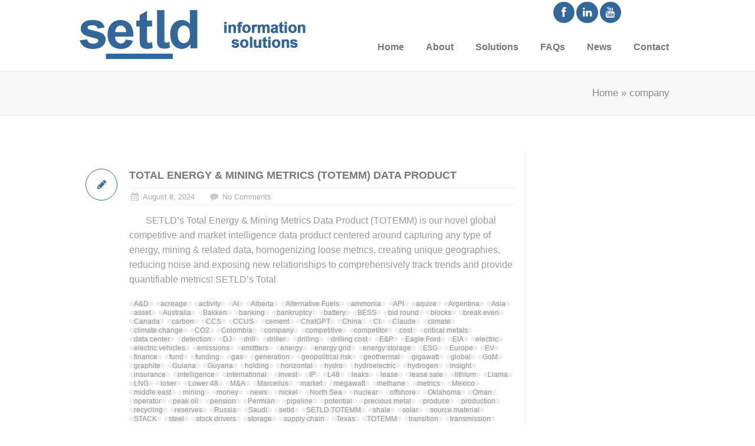

--- FILE ---
content_type: text/html; charset=UTF-8
request_url: https://www.setld.com/tag/company/
body_size: 13402
content:
<!DOCTYPE html>
<!--[if IE 6]>
<html id="ie6" lang="en-US">
<![endif]-->
<!--[if IE 7]>
<html id="ie7" lang="en-US">
<![endif]-->
<!--[if IE 8]>
<html id="ie8" lang="en-US">
<![endif]-->
<!--[if !(IE 6) | !(IE 7) | !(IE 8)  ]><!-->
<html lang="en-US" xmlns:fb="http://ogp.me/ns/fb#">
    <!--<![endif]-->
    <head>
        <meta charset="UTF-8" />
        <meta name="viewport" content="width=device-width, initial-scale=1.0">
        <meta http-equiv="X-UA-Compatible" content="IE=9" />
        <title>company | SETLD</title>
        <link rel="profile" href="https://gmpg.org/xfn/11" />
        <link rel="stylesheet" href="https://maxcdn.bootstrapcdn.com/font-awesome/4.5.0/css/font-awesome.min.css">

        <!-- favicon -->
                            <link rel="shortcut icon" href="https://www.setld.com/wp-content/uploads/2016/01/favicon.ico" title="Favicon" />
        
        
        
        
        <link rel="pingback" href="https://www.setld.com/xmlrpc.php" />
        

        <!-- Your custom head codes will go here -->
                                    <!-- custom head codes-->


        
<noscript>
    </noscript>
								
								
								
								
	
											
								
								
								
	
											
								
								
								
	
											
								
								
								
	
											
								
								
								
	
											
								
								
								
	
											
								
								
								
	
											
								
								
								
	
											
								
								
								
	
											
								
								
								
	
											
								
								
								
	
											
								
								
								
	
											
								
								
								
	
											
								
								
								
	
											
								
								
								
	
											
								
								
								
	
											
								
								
								
	
											
								
								
								
	
											
								
								
								
	
											
								
								
								
	
			<meta name='robots' content='max-image-preview:large' />
<link rel='dns-prefetch' href='//fonts.googleapis.com' />
<link rel="alternate" type="application/rss+xml" title="SETLD &raquo; Feed" href="https://www.setld.com/feed/" />
<link rel="alternate" type="application/rss+xml" title="SETLD &raquo; Comments Feed" href="https://www.setld.com/comments/feed/" />
<link rel="alternate" type="application/rss+xml" title="SETLD &raquo; company Tag Feed" href="https://www.setld.com/tag/company/feed/" />
<style id='wp-img-auto-sizes-contain-inline-css' type='text/css'>
img:is([sizes=auto i],[sizes^="auto," i]){contain-intrinsic-size:3000px 1500px}
/*# sourceURL=wp-img-auto-sizes-contain-inline-css */
</style>
<link rel='stylesheet' id='aqpb-view-css-css' href='https://www.setld.com/wp-content/themes/bostan/framework/aqua/assets/stylesheets/aqpb-view.css?ver=1768660567' type='text/css' media='all' />
<style id='wp-emoji-styles-inline-css' type='text/css'>

	img.wp-smiley, img.emoji {
		display: inline !important;
		border: none !important;
		box-shadow: none !important;
		height: 1em !important;
		width: 1em !important;
		margin: 0 0.07em !important;
		vertical-align: -0.1em !important;
		background: none !important;
		padding: 0 !important;
	}
/*# sourceURL=wp-emoji-styles-inline-css */
</style>
<style id='wp-block-library-inline-css' type='text/css'>
:root{--wp-block-synced-color:#7a00df;--wp-block-synced-color--rgb:122,0,223;--wp-bound-block-color:var(--wp-block-synced-color);--wp-editor-canvas-background:#ddd;--wp-admin-theme-color:#007cba;--wp-admin-theme-color--rgb:0,124,186;--wp-admin-theme-color-darker-10:#006ba1;--wp-admin-theme-color-darker-10--rgb:0,107,160.5;--wp-admin-theme-color-darker-20:#005a87;--wp-admin-theme-color-darker-20--rgb:0,90,135;--wp-admin-border-width-focus:2px}@media (min-resolution:192dpi){:root{--wp-admin-border-width-focus:1.5px}}.wp-element-button{cursor:pointer}:root .has-very-light-gray-background-color{background-color:#eee}:root .has-very-dark-gray-background-color{background-color:#313131}:root .has-very-light-gray-color{color:#eee}:root .has-very-dark-gray-color{color:#313131}:root .has-vivid-green-cyan-to-vivid-cyan-blue-gradient-background{background:linear-gradient(135deg,#00d084,#0693e3)}:root .has-purple-crush-gradient-background{background:linear-gradient(135deg,#34e2e4,#4721fb 50%,#ab1dfe)}:root .has-hazy-dawn-gradient-background{background:linear-gradient(135deg,#faaca8,#dad0ec)}:root .has-subdued-olive-gradient-background{background:linear-gradient(135deg,#fafae1,#67a671)}:root .has-atomic-cream-gradient-background{background:linear-gradient(135deg,#fdd79a,#004a59)}:root .has-nightshade-gradient-background{background:linear-gradient(135deg,#330968,#31cdcf)}:root .has-midnight-gradient-background{background:linear-gradient(135deg,#020381,#2874fc)}:root{--wp--preset--font-size--normal:16px;--wp--preset--font-size--huge:42px}.has-regular-font-size{font-size:1em}.has-larger-font-size{font-size:2.625em}.has-normal-font-size{font-size:var(--wp--preset--font-size--normal)}.has-huge-font-size{font-size:var(--wp--preset--font-size--huge)}.has-text-align-center{text-align:center}.has-text-align-left{text-align:left}.has-text-align-right{text-align:right}.has-fit-text{white-space:nowrap!important}#end-resizable-editor-section{display:none}.aligncenter{clear:both}.items-justified-left{justify-content:flex-start}.items-justified-center{justify-content:center}.items-justified-right{justify-content:flex-end}.items-justified-space-between{justify-content:space-between}.screen-reader-text{border:0;clip-path:inset(50%);height:1px;margin:-1px;overflow:hidden;padding:0;position:absolute;width:1px;word-wrap:normal!important}.screen-reader-text:focus{background-color:#ddd;clip-path:none;color:#444;display:block;font-size:1em;height:auto;left:5px;line-height:normal;padding:15px 23px 14px;text-decoration:none;top:5px;width:auto;z-index:100000}html :where(.has-border-color){border-style:solid}html :where([style*=border-top-color]){border-top-style:solid}html :where([style*=border-right-color]){border-right-style:solid}html :where([style*=border-bottom-color]){border-bottom-style:solid}html :where([style*=border-left-color]){border-left-style:solid}html :where([style*=border-width]){border-style:solid}html :where([style*=border-top-width]){border-top-style:solid}html :where([style*=border-right-width]){border-right-style:solid}html :where([style*=border-bottom-width]){border-bottom-style:solid}html :where([style*=border-left-width]){border-left-style:solid}html :where(img[class*=wp-image-]){height:auto;max-width:100%}:where(figure){margin:0 0 1em}html :where(.is-position-sticky){--wp-admin--admin-bar--position-offset:var(--wp-admin--admin-bar--height,0px)}@media screen and (max-width:600px){html :where(.is-position-sticky){--wp-admin--admin-bar--position-offset:0px}}

/*# sourceURL=wp-block-library-inline-css */
</style><style id='wp-block-paragraph-inline-css' type='text/css'>
.is-small-text{font-size:.875em}.is-regular-text{font-size:1em}.is-large-text{font-size:2.25em}.is-larger-text{font-size:3em}.has-drop-cap:not(:focus):first-letter{float:left;font-size:8.4em;font-style:normal;font-weight:100;line-height:.68;margin:.05em .1em 0 0;text-transform:uppercase}body.rtl .has-drop-cap:not(:focus):first-letter{float:none;margin-left:.1em}p.has-drop-cap.has-background{overflow:hidden}:root :where(p.has-background){padding:1.25em 2.375em}:where(p.has-text-color:not(.has-link-color)) a{color:inherit}p.has-text-align-left[style*="writing-mode:vertical-lr"],p.has-text-align-right[style*="writing-mode:vertical-rl"]{rotate:180deg}
/*# sourceURL=https://www.setld.com/wp-includes/blocks/paragraph/style.min.css */
</style>
<style id='global-styles-inline-css' type='text/css'>
:root{--wp--preset--aspect-ratio--square: 1;--wp--preset--aspect-ratio--4-3: 4/3;--wp--preset--aspect-ratio--3-4: 3/4;--wp--preset--aspect-ratio--3-2: 3/2;--wp--preset--aspect-ratio--2-3: 2/3;--wp--preset--aspect-ratio--16-9: 16/9;--wp--preset--aspect-ratio--9-16: 9/16;--wp--preset--color--black: #000000;--wp--preset--color--cyan-bluish-gray: #abb8c3;--wp--preset--color--white: #ffffff;--wp--preset--color--pale-pink: #f78da7;--wp--preset--color--vivid-red: #cf2e2e;--wp--preset--color--luminous-vivid-orange: #ff6900;--wp--preset--color--luminous-vivid-amber: #fcb900;--wp--preset--color--light-green-cyan: #7bdcb5;--wp--preset--color--vivid-green-cyan: #00d084;--wp--preset--color--pale-cyan-blue: #8ed1fc;--wp--preset--color--vivid-cyan-blue: #0693e3;--wp--preset--color--vivid-purple: #9b51e0;--wp--preset--gradient--vivid-cyan-blue-to-vivid-purple: linear-gradient(135deg,rgb(6,147,227) 0%,rgb(155,81,224) 100%);--wp--preset--gradient--light-green-cyan-to-vivid-green-cyan: linear-gradient(135deg,rgb(122,220,180) 0%,rgb(0,208,130) 100%);--wp--preset--gradient--luminous-vivid-amber-to-luminous-vivid-orange: linear-gradient(135deg,rgb(252,185,0) 0%,rgb(255,105,0) 100%);--wp--preset--gradient--luminous-vivid-orange-to-vivid-red: linear-gradient(135deg,rgb(255,105,0) 0%,rgb(207,46,46) 100%);--wp--preset--gradient--very-light-gray-to-cyan-bluish-gray: linear-gradient(135deg,rgb(238,238,238) 0%,rgb(169,184,195) 100%);--wp--preset--gradient--cool-to-warm-spectrum: linear-gradient(135deg,rgb(74,234,220) 0%,rgb(151,120,209) 20%,rgb(207,42,186) 40%,rgb(238,44,130) 60%,rgb(251,105,98) 80%,rgb(254,248,76) 100%);--wp--preset--gradient--blush-light-purple: linear-gradient(135deg,rgb(255,206,236) 0%,rgb(152,150,240) 100%);--wp--preset--gradient--blush-bordeaux: linear-gradient(135deg,rgb(254,205,165) 0%,rgb(254,45,45) 50%,rgb(107,0,62) 100%);--wp--preset--gradient--luminous-dusk: linear-gradient(135deg,rgb(255,203,112) 0%,rgb(199,81,192) 50%,rgb(65,88,208) 100%);--wp--preset--gradient--pale-ocean: linear-gradient(135deg,rgb(255,245,203) 0%,rgb(182,227,212) 50%,rgb(51,167,181) 100%);--wp--preset--gradient--electric-grass: linear-gradient(135deg,rgb(202,248,128) 0%,rgb(113,206,126) 100%);--wp--preset--gradient--midnight: linear-gradient(135deg,rgb(2,3,129) 0%,rgb(40,116,252) 100%);--wp--preset--font-size--small: 13px;--wp--preset--font-size--medium: 20px;--wp--preset--font-size--large: 36px;--wp--preset--font-size--x-large: 42px;--wp--preset--spacing--20: 0.44rem;--wp--preset--spacing--30: 0.67rem;--wp--preset--spacing--40: 1rem;--wp--preset--spacing--50: 1.5rem;--wp--preset--spacing--60: 2.25rem;--wp--preset--spacing--70: 3.38rem;--wp--preset--spacing--80: 5.06rem;--wp--preset--shadow--natural: 6px 6px 9px rgba(0, 0, 0, 0.2);--wp--preset--shadow--deep: 12px 12px 50px rgba(0, 0, 0, 0.4);--wp--preset--shadow--sharp: 6px 6px 0px rgba(0, 0, 0, 0.2);--wp--preset--shadow--outlined: 6px 6px 0px -3px rgb(255, 255, 255), 6px 6px rgb(0, 0, 0);--wp--preset--shadow--crisp: 6px 6px 0px rgb(0, 0, 0);}:where(.is-layout-flex){gap: 0.5em;}:where(.is-layout-grid){gap: 0.5em;}body .is-layout-flex{display: flex;}.is-layout-flex{flex-wrap: wrap;align-items: center;}.is-layout-flex > :is(*, div){margin: 0;}body .is-layout-grid{display: grid;}.is-layout-grid > :is(*, div){margin: 0;}:where(.wp-block-columns.is-layout-flex){gap: 2em;}:where(.wp-block-columns.is-layout-grid){gap: 2em;}:where(.wp-block-post-template.is-layout-flex){gap: 1.25em;}:where(.wp-block-post-template.is-layout-grid){gap: 1.25em;}.has-black-color{color: var(--wp--preset--color--black) !important;}.has-cyan-bluish-gray-color{color: var(--wp--preset--color--cyan-bluish-gray) !important;}.has-white-color{color: var(--wp--preset--color--white) !important;}.has-pale-pink-color{color: var(--wp--preset--color--pale-pink) !important;}.has-vivid-red-color{color: var(--wp--preset--color--vivid-red) !important;}.has-luminous-vivid-orange-color{color: var(--wp--preset--color--luminous-vivid-orange) !important;}.has-luminous-vivid-amber-color{color: var(--wp--preset--color--luminous-vivid-amber) !important;}.has-light-green-cyan-color{color: var(--wp--preset--color--light-green-cyan) !important;}.has-vivid-green-cyan-color{color: var(--wp--preset--color--vivid-green-cyan) !important;}.has-pale-cyan-blue-color{color: var(--wp--preset--color--pale-cyan-blue) !important;}.has-vivid-cyan-blue-color{color: var(--wp--preset--color--vivid-cyan-blue) !important;}.has-vivid-purple-color{color: var(--wp--preset--color--vivid-purple) !important;}.has-black-background-color{background-color: var(--wp--preset--color--black) !important;}.has-cyan-bluish-gray-background-color{background-color: var(--wp--preset--color--cyan-bluish-gray) !important;}.has-white-background-color{background-color: var(--wp--preset--color--white) !important;}.has-pale-pink-background-color{background-color: var(--wp--preset--color--pale-pink) !important;}.has-vivid-red-background-color{background-color: var(--wp--preset--color--vivid-red) !important;}.has-luminous-vivid-orange-background-color{background-color: var(--wp--preset--color--luminous-vivid-orange) !important;}.has-luminous-vivid-amber-background-color{background-color: var(--wp--preset--color--luminous-vivid-amber) !important;}.has-light-green-cyan-background-color{background-color: var(--wp--preset--color--light-green-cyan) !important;}.has-vivid-green-cyan-background-color{background-color: var(--wp--preset--color--vivid-green-cyan) !important;}.has-pale-cyan-blue-background-color{background-color: var(--wp--preset--color--pale-cyan-blue) !important;}.has-vivid-cyan-blue-background-color{background-color: var(--wp--preset--color--vivid-cyan-blue) !important;}.has-vivid-purple-background-color{background-color: var(--wp--preset--color--vivid-purple) !important;}.has-black-border-color{border-color: var(--wp--preset--color--black) !important;}.has-cyan-bluish-gray-border-color{border-color: var(--wp--preset--color--cyan-bluish-gray) !important;}.has-white-border-color{border-color: var(--wp--preset--color--white) !important;}.has-pale-pink-border-color{border-color: var(--wp--preset--color--pale-pink) !important;}.has-vivid-red-border-color{border-color: var(--wp--preset--color--vivid-red) !important;}.has-luminous-vivid-orange-border-color{border-color: var(--wp--preset--color--luminous-vivid-orange) !important;}.has-luminous-vivid-amber-border-color{border-color: var(--wp--preset--color--luminous-vivid-amber) !important;}.has-light-green-cyan-border-color{border-color: var(--wp--preset--color--light-green-cyan) !important;}.has-vivid-green-cyan-border-color{border-color: var(--wp--preset--color--vivid-green-cyan) !important;}.has-pale-cyan-blue-border-color{border-color: var(--wp--preset--color--pale-cyan-blue) !important;}.has-vivid-cyan-blue-border-color{border-color: var(--wp--preset--color--vivid-cyan-blue) !important;}.has-vivid-purple-border-color{border-color: var(--wp--preset--color--vivid-purple) !important;}.has-vivid-cyan-blue-to-vivid-purple-gradient-background{background: var(--wp--preset--gradient--vivid-cyan-blue-to-vivid-purple) !important;}.has-light-green-cyan-to-vivid-green-cyan-gradient-background{background: var(--wp--preset--gradient--light-green-cyan-to-vivid-green-cyan) !important;}.has-luminous-vivid-amber-to-luminous-vivid-orange-gradient-background{background: var(--wp--preset--gradient--luminous-vivid-amber-to-luminous-vivid-orange) !important;}.has-luminous-vivid-orange-to-vivid-red-gradient-background{background: var(--wp--preset--gradient--luminous-vivid-orange-to-vivid-red) !important;}.has-very-light-gray-to-cyan-bluish-gray-gradient-background{background: var(--wp--preset--gradient--very-light-gray-to-cyan-bluish-gray) !important;}.has-cool-to-warm-spectrum-gradient-background{background: var(--wp--preset--gradient--cool-to-warm-spectrum) !important;}.has-blush-light-purple-gradient-background{background: var(--wp--preset--gradient--blush-light-purple) !important;}.has-blush-bordeaux-gradient-background{background: var(--wp--preset--gradient--blush-bordeaux) !important;}.has-luminous-dusk-gradient-background{background: var(--wp--preset--gradient--luminous-dusk) !important;}.has-pale-ocean-gradient-background{background: var(--wp--preset--gradient--pale-ocean) !important;}.has-electric-grass-gradient-background{background: var(--wp--preset--gradient--electric-grass) !important;}.has-midnight-gradient-background{background: var(--wp--preset--gradient--midnight) !important;}.has-small-font-size{font-size: var(--wp--preset--font-size--small) !important;}.has-medium-font-size{font-size: var(--wp--preset--font-size--medium) !important;}.has-large-font-size{font-size: var(--wp--preset--font-size--large) !important;}.has-x-large-font-size{font-size: var(--wp--preset--font-size--x-large) !important;}
/*# sourceURL=global-styles-inline-css */
</style>

<style id='classic-theme-styles-inline-css' type='text/css'>
/*! This file is auto-generated */
.wp-block-button__link{color:#fff;background-color:#32373c;border-radius:9999px;box-shadow:none;text-decoration:none;padding:calc(.667em + 2px) calc(1.333em + 2px);font-size:1.125em}.wp-block-file__button{background:#32373c;color:#fff;text-decoration:none}
/*# sourceURL=/wp-includes/css/classic-themes.min.css */
</style>
<link rel='stylesheet' id='contact-form-7-css' href='https://www.setld.com/wp-content/plugins/contact-form-7/includes/css/styles.css?ver=6.1.4' type='text/css' media='all' />
<link rel='stylesheet' id='pricing-base-css' href='https://www.setld.com/wp-content/themes/bostan/framework/wp-pricing-table/css/base.css?ver=6.9' type='text/css' media='all' />
<link rel='stylesheet' id='pricing-layout-css' href='https://www.setld.com/wp-content/themes/bostan/framework/wp-pricing-table/css/layout.css?ver=6.9' type='text/css' media='all' />
<link rel='stylesheet' id='pricing-fluid-skeleton-css' href='https://www.setld.com/wp-content/themes/bostan/framework/wp-pricing-table/css/fluid_skeleton.css?ver=6.9' type='text/css' media='all' />
<link rel='stylesheet' id='pricing-table-css' href='https://www.setld.com/wp-content/themes/bostan/framework/wp-pricing-table/css/pricing_table.css?ver=6.9' type='text/css' media='all' />
<link rel='stylesheet' id='opensans-css' href='https://fonts.googleapis.com/css?family=Open+Sans%3A300italic%2C400italic%2C600italic%2C700italic%2C800italic%2C400%2C800%2C700%2C600%2C300&#038;ver=6.9' type='text/css' media='all' />
<link rel='stylesheet' id='asalah_bootstrap_css-css' href='https://www.setld.com/wp-content/themes/bostan/framework/bootstrap/css/bootstrap.min.css?ver=6.9' type='text/css' media='all' />
<link rel='stylesheet' id='asalah_fontello_css-css' href='https://www.setld.com/wp-content/themes/bostan/framework/fontello/css/fontello.css?ver=6.9' type='text/css' media='all' />
<link rel='stylesheet' id='asalah_fontelloanimation_css-css' href='https://www.setld.com/wp-content/themes/bostan/framework/fontello/css/animation.css?ver=6.9' type='text/css' media='all' />
<link rel='stylesheet' id='asalah_flexslider_css-css' href='https://www.setld.com/wp-content/themes/bostan/js/flexslider/flexslider.css?ver=6.9' type='text/css' media='all' />
<link rel='stylesheet' id='asalah_galleryslider_css-css' href='https://www.setld.com/wp-content/themes/bostan/js/flexslider/galleryslider.css?ver=6.9' type='text/css' media='all' />
<link rel='stylesheet' id='asalah_shortcodes_css-css' href='https://www.setld.com/wp-content/themes/bostan/inc/shortcodes/style.css?ver=6.9' type='text/css' media='all' />
<link rel='stylesheet' id='asalah_tweets_css-css' href='https://www.setld.com/wp-content/themes/bostan/js/tweets/jquery.tweet.css?ver=6.9' type='text/css' media='all' />
<link rel='stylesheet' id='asalah_prettyphoto_css-css' href='https://www.setld.com/wp-content/themes/bostan/js/prettyphoto/css/prettyPhoto.css?ver=6.9' type='text/css' media='all' />
<link rel='stylesheet' id='asalah_isotope_css-css' href='https://www.setld.com/wp-content/themes/bostan/js/isotope/style.css?ver=1' type='text/css' media='all' />
<link rel='stylesheet' id='asalah_owl_carousel_css-css' href='https://www.setld.com/wp-content/themes/bostan/js/owl-carousel/owl.carousel.css?ver=6.9' type='text/css' media='all' />
<link rel='stylesheet' id='asalah_owl_theme_css-css' href='https://www.setld.com/wp-content/themes/bostan/js/owl-carousel/owl.theme.css?ver=6.9' type='text/css' media='all' />
<link rel='stylesheet' id='asalah_main_style-css' href='https://www.setld.com/wp-content/themes/bostan/style.css?ver=5.1' type='text/css' media='all' />
<link rel='stylesheet' id='asalah_responsive_css-css' href='https://www.setld.com/wp-content/themes/bostan/responsive.css?ver=2.3' type='text/css' media='all' />
<script type="text/javascript" src="https://www.setld.com/wp-includes/js/jquery/jquery.min.js?ver=3.7.1" id="jquery-core-js"></script>
<script type="text/javascript" src="https://www.setld.com/wp-includes/js/jquery/jquery-migrate.min.js?ver=3.4.1" id="jquery-migrate-js"></script>
<script type="text/javascript" src="https://www.setld.com/wp-content/themes/bostan/js/modernizr.js?ver=6.9" id="asalah_modernizer-js"></script>
<script></script><link rel="https://api.w.org/" href="https://www.setld.com/wp-json/" /><link rel="alternate" title="JSON" type="application/json" href="https://www.setld.com/wp-json/wp/v2/tags/199" /><link rel="EditURI" type="application/rsd+xml" title="RSD" href="https://www.setld.com/xmlrpc.php?rsd" />
<meta name="generator" content="WordPress 6.9" />
                            <meta property="og:site_name" content="SETLD" />
            <meta property="og:description" content="Information Solutions" />
            <meta property="og:type" content="website" />
            <meta property="og:image" content='https://www.setld.com/wp-content/uploads/2016/01/setld-logo-retina.png' />
            <meta property="og:url" content="https://www.setld.com"/>
         

        <meta name="generator" content="Powered by WPBakery Page Builder - drag and drop page builder for WordPress."/>
<style>								
								
								
								
	
											
								
								
								
	
											
								
								
								
	
											
								
								
								
	
											
								
								
								
	
											
								
								
								
	
											
								
								
								
	
											
								
								
								
	
											
								
								
								
	
											
								
								
								
	
											
								
								
								
	
											
								
								
								
	
											
								
								
								
	
											
								
								
								
	
											
								
								
								
	
											
								
								
								
	
											
								
								
								
	
											
								
								
								
	
											
								
								
								
	
											
								
								
								
	
			body{font-size:0px;line-height:0px;} a{font-size:0px;line-height:0px;} h1{font-size:0px;line-height:0px;} h2{font-size:0px;line-height:0px;} h3{font-size:0px;line-height:0px;} h4{font-size:0px;line-height:0px;} h5{font-size:0px;line-height:0px;} h6{font-size:0px;line-height:0px;} .contact_info_item{font-size:0px;line-height:0px;} .below_header .navbar .nav > li > a{font-size:0px;line-height:0px;} .page-header a{font-size:0px;line-height:0px;} .services_info h3{font-size:0px;line-height:0px;} .portfolio_info h5{font-size:0px;line-height:0px;} .blog_title h4{font-size:0px;line-height:0px;} .widget_container h3{font-size:0px;line-height:0px;} .site_footer{font-size:0px;line-height:0px;} .site_footer a{font-size:0px;line-height:0px;} .site_secondary_footer{font-size:0px;line-height:0px;} .site_secondary_footer a{font-size:0px;line-height:0px;} .page_title_holder h1{font-size:0px;line-height:0px;} .logo img {width:352px;height:182px;}.contentbanner { 
    background-color:#3C546E; 
    width:100%; 
    padding: 5px 0px 15px; 
}

.subtitle1 { 
    width: 400px;
}

.subtitle2 {
    width: 345px;
}

.subtitle3 {
    width: 525px; 
}

.subtitle-row1 {
    width: 620px;
    text-align: justify;
}

.subtitle-row2 {
    width: 675px;
    text-align: justify;
}

.subtitle-row3 {
    width: 490px;
}

.team-row {
    margin-top: -60px;
}

.full-width {
    width: 100%;
}

#text-5 .textwidget {
    width: 260px;
}

.wpcf7 textarea {
    width: 215px;
}

.page_title_holder h1 {
    float: left;
}

.breadcrumb {
    float: right;
    margin: 18px 0 0 820px;
}

.vc_tta-color-grey.vc_tta-style-classic .vc_tta-panel.vc_active .vc_tta-panel-heading {
    background-color: #FFF;
}

.vc_tta-color-grey.vc_tta-style-classic .vc_tta-panel .vc_tta-panel-heading {
    background-color: #FFF;
}

.btn-3 {
    background-color: #336699;
}

.btn-3 hover {
    background-color: #336699;
}</style><link rel="icon" href="https://www.setld.com/wp-content/uploads/2025/12/cropped-S-32x32.png" sizes="32x32" />
<link rel="icon" href="https://www.setld.com/wp-content/uploads/2025/12/cropped-S-192x192.png" sizes="192x192" />
<link rel="apple-touch-icon" href="https://www.setld.com/wp-content/uploads/2025/12/cropped-S-180x180.png" />
<meta name="msapplication-TileImage" content="https://www.setld.com/wp-content/uploads/2025/12/cropped-S-270x270.png" />
		<style type="text/css" id="wp-custom-css">
			.solutions-list ul li a,
.solutions-list ul li a strong {
  color: #888 !important;
  font-size: 18px !important;
  line-height: 1.5 !important;
  display: inline !important;
  visibility: visible !important;
  opacity: 1 !important;
}

.solutions-list ul li a:hover {
  color: #888 !important;
  text-decoration: underline !important;
}


.call-to-action {
  opacity: 1 !important;
  visibility: visible !important;
}

.call-to-action p a,
.call-to-action p a strong {
  color: #ffffff !important;
  font-size: 18px !important;
  line-height: 1.5 !important;
  display: inline !important;
  visibility: visible !important;
  opacity: 1 !important;
}

.large-p p {
  font-size: 18px !important;
  line-height: 1.6 !important;
  color: #888 !important;
  margin-top: 10px !important;
  margin-bottom: 20px !important;
}

.large-p h3 {
  margin-top: 30px !important;
  margin-bottom: 10px !important;
}

.large-p h3:first-child {
  margin-top: 0 !important;
}

.large-p h4 {
  margin-bottom: 10px !important;
}

.large-p ol,
.large-p ul {
  margin-top: 10px !important;
}

.large-p ol li,
.large-p ul li {
  font-size: 16px !important;
  line-height: 1.6 !important;
  color: #888 !important;
  margin-bottom: 8px !important;
}


.vc_tta-panel-title .vc_tta-title-text {
  color: #888 !important;
  font-weight: 600 !important;
  font-size: 16px !important;
}

.vc_tta-panel-title a {
  color: #888 !important;
}

.vc_tta-controls-icon {
  color: #888 !important;
}

.blog_category.meta_item {
  display: none !important;
}

.btn-3 {
  color: #ffffff !important;
  text-indent: 0 !important;
  font-size: 14px !important;
  opacity: 1 !important;
}

.btn-3::before,
.btn-3::after {
  color: inherit !important;
}


.wpb_wrapper p {
  color: #888 !important;
  font-size: 16px !important;
  line-height: 1.6 !important;
}

.wpb_wrapper h2 {
  color: #888 !important;
  margin-bottom: 20px !important;
}

.wpb_wrapper a {
  color: #888 !important;
}

.wpb_wrapper a[href^="tel:"],
.wpb_wrapper a[href^="mailto:"] {
  color: #888 !important;
  opacity: 1 !important;
  visibility: visible !important;
  display: inline !important;
  font-size: 16px !important;
}


/* Breadcrumb navigation */
.breadcrumb,
.page_nav {
  opacity: 1 !important;
  visibility: visible !important;
}

.breadcrumb a,
.breadcrumb span {
  color: #888 !important;
  font-size: 17px !important;
}

.wpb_wrapper h2 strong {
  color: #888 !important;
  font-size: 20px !important;
  font-weight: 600 !important;
  display: block !important;
  margin-bottom: 10px !important;
}

.wpb_wrapper em {
  color: #888 !important;
  font-style: italic !important;
  display: block !important;
  margin-bottom: 15px !important;
}

.wpb_wrapper a[href*="company-information"],
.wpb_wrapper a[href*="More"] {
  color: #4a7ba7 !important;
  text-decoration: underline!important;
  display: inline-block !important;
  margin-top: 10px !important;
  font-size: 14px !important;
}

.wpb_wrapper a[href^="mailto:"] {
  color: #4a7ba7 !important;
  text-decoration: underline !important;
  cursor: pointer !important;
}

#footer-par p {
  font-size: 28px !important;
  color: #888 !important;
}

.widget_container li,
.widget_categories li {
  opacity: 1 !important;
  visibility: visible !important;
}

.widget_container a,
.widget_categories a {
  color: #888 !important;
  font-size: 14px !important;
  display: block !important;
}

.widget h3 {
  color: #888 !important;
  font-size: 18px !important;
  margin-bottom: 15px !important;
}

.widget_categories li {
  margin-bottom: 10px !important;
  line-height: 1.6 !important;
  display: block !important;
  clear: both !important;
}

.widget_categories a {
  display: block !important;
  padding: 5px 0 !important;
}

.page_nav.clearfix,
.cars_nav_control {
  display: none !important;
}

.social_icons_list {
  margin-top: -12px !important;
}

.social_icons_list {
  margin-right: -300px !important;
}

.icon-twitter,
li a[href*="twitter"] {
  display: none !important;
}

.custom-html-widget a[href^="mailto:"],
.textwidget a[href^="mailto:"] {
  color: #4a7ba7 !important;
  font-size: 16px !important;
  text-decoration: underline !important;
  font-family: inherit !important;
}

#first_footer .widget_text p,
#second_footer .widget_text p {
  margin-top: -16px !important;
  padding-top: 0 !important;
}

#third_footer .custom-html-widget,
#third_footer .custom-html-widget p {
  margin-top: -4px !important;
  padding-top: 0 !important;
}

.secondary_footer_container .span12 {
  display: block !important;
  color: #666 !important;
  font-size: 14px !important;
  text-align: center !important;
}

.wp-block-list,
.blog_description ul {
  display: block !important;
  visibility: visible !important;
  opacity: 1 !important;
  margin: 20px 0 20px 40px !important;
  list-style-type: disc !important;
}

.wp-block-list li,
.blog_description ul li {
  display: list-item !important;
  color: #888 !important;
  font-size: 16px !important;
  line-height: 1.6 !important;
  margin-bottom: 4px !important;
}

.attribute-values,
span.attribute-values {
  display: inline !important;
  visibility: visible !important;
  opacity: 1 !important;
  color: #888 !important;
}

div.blog_description p a[href] {
  color: #4a7ba7 !important;
  text-decoration: underline !important;
  font-size: 16px !important;
  line-height: inherit !important;
  display: inline !important;
  visibility: visible !important;
  opacity: 1 !important;
  text-indent: 0 !important;
  height: auto !important;
  width: auto !important;
  position: static !important;
  clip: auto !important;
  overflow: visible !important;
}

footer .social_icons_list i,
#footer .social_icons_list i,
.footer_top .social_icons_list i {
    font-size: 18px !important;
}

.home .breadcrumb {
    display: none;
}
		</style>
		<noscript><style> .wpb_animate_when_almost_visible { opacity: 1; }</style></noscript>    </head>

    <body data-rsssl=1 class="archive tag tag-company tag-199 wp-theme-bostan body_width wpb-js-composer js-comp-ver-8.7.2 vc_responsive">
                    <!-- Load facebook SDK -->
            <div id="fb-root"></div>
            <script>
                window.fbAsyncInit = function() {
                FB.init({
                    status     : true, // check login status
                        cookie     : true, // enable cookies to allow the server to access the session
                        xfbml      : true  // parse XFBML
                });
                };
                        // Load the SDK Asynchronously
                                (function(d){
                                var js, id = 'facebook-jssdk'; if (d.getElementById(id)) {return; }
                                js = d.createElement('script'); js.id = id; js.async = true;
                                        js.src = "//connect.facebook.net/en_US/all.js";
                                        d.getElementsByTagName('head')[0].appendChild(js);
                                }(document));
            </script>
            <!-- End Load facebook SDK -->
        
        <!-- start site header -->
        <header class="header_container body_width">
            <!-- start top header -->
            <div class="container-fluid top_header">
                <div class="container">
                    <div class="row-fluid"><div class="span12">

                                                    <!-- start header tools span -->
                            <div class="top_header_tools_holder pull-right">
                                <div class="header_items_line ">
                                    <div class="social_icons pull-right">
                                        <ul class="social_icons_list clearfix">
                                                        <li><a href="https://twitter.com/setld_solutions" target="_blank"><i class="icon-twitter" title="Twitter"></i></a></li>
                <li><a href="https://www.facebook.com/setld/" target="_blank"><i class="icon-facebook" title="Facebook"></i></a></li>
                <li><a href="https://www.linkedin.com/company/setld" target="_blank"><i class="icon-linkedin" title="Linkedin"></i></a></li>
    


            <li><a href="https://www.youtube.com/channel/UCGtqUrmG5hGiKliSDSiJY8w/videos" target="_blank"><i class="icon-youtube" title="Youtube"></i></a></li>
                        
    

    

                                            </ul>
                                    </div>
                                </div>
                            </div>
                            <!-- end header tools span -->
                        
                        <!-- start contact info span -->
                         
                            <div class="contact_info_holder">
                                <div class="contact_info_line">
                                     
                                        <i class="icon-mail contact_info_icon"></i> <span class="mail_address contact_info_item"><a href="mailto:support@setld.com">support@setld.com</a></span>
                                    
                                     
                                        <i class="icon-phone-outline contact_info_icon"></i> <span class="phone_number contact_info_item"><a href="tel:+18325635699">+1 832 563 5699</a></span> 
                                    

                                </div>

                            </div>
                                                <!-- end contact info span -->


                    </div></div>
                </div>
            </div>
            <!-- end top header -->

            <!-- start below header -->
            <div id="below_header" class="container-fluid body_width below_header headerissticky">
                <div class="container">
                    <div class="row-fluid"><div id="below_header_span" class="span12">
                            <div class="row-fluid">
                                <div class="span12">
                                    <div class="logo">
                                                                                    <a class="default_logo" href="https://www.setld.com" title="SETLD"><h1><img width="352" height="182"  src="https://www.setld.com/wp-content/uploads/2016/01/setld_logo_InfSol.png" alt="SETLD"><strong class="hidden">SETLD</strong></h1></a>
                                                                                            <a class="retina_logo" href="https://www.setld.com" title="SETLD"><h1><img width="352" height="182" src="https://www.setld.com/wp-content/uploads/2016/01/setld_logo_InfSol.png" alt="SETLD"><strong class="hidden">SETLD</strong></h1></a>
                                                                                                                        </div>
                                    <div id="gototop" title="Scroll To Top" class="gototop pull-right">
                                        <i class="icon-up-open"></i>
                                    </div>
                                    <nav class="span visible-desktop span navbar main_navbar pull-right">
                                        <div class="main_nav"><ul id="menu-main-menu" class="nav"><li id="menu-item-20945" class="menu-item menu-item-type-post_type menu-item-object-page menu-item-home menu-item-20945 default_menu"><a href="https://www.setld.com/">Home</a></li>
<li id="menu-item-20943" class="menu-item menu-item-type-post_type menu-item-object-page menu-item-20943 default_menu"><a href="https://www.setld.com/about/">About</a></li>
<li id="menu-item-20942" class="menu-item menu-item-type-post_type menu-item-object-page menu-item-20942 default_menu"><a href="https://www.setld.com/solutions/">Solutions</a></li>
<li id="menu-item-20940" class="menu-item menu-item-type-post_type menu-item-object-page menu-item-20940 default_menu"><a href="https://www.setld.com/faqs/">FAQs</a></li>
<li id="menu-item-20944" class="menu-item menu-item-type-post_type menu-item-object-page current_page_parent menu-item-20944 default_menu"><a href="https://www.setld.com/news/">News</a></li>
<li id="menu-item-20941" class="menu-item menu-item-type-post_type menu-item-object-page menu-item-20941 default_menu"><a href="https://www.setld.com/contact/">Contact</a></li>
</ul></div>                                    </nav>
                                    <div class="mobile primary_menu visible-phone visible-tablet pull-right">
                                        <div id="mobile_menu" class="menu row-fluid">
                                            <select id='primary_menu_mobile' class='top_menu_mobile span12 mobile_menu_select'><option value='' selected='selected'>Go to...</option><option value='https://www.setld.com/'>Home</option><option value='https://www.setld.com/about/'>About</option><option value='https://www.setld.com/solutions/'>Solutions</option><option value='https://www.setld.com/faqs/'>FAQs</option><option value='https://www.setld.com/news/'>News</option><option value='https://www.setld.com/contact/'>Contact</option></select>                                        </div>
                                    </div>
                                </div>
                            </div>
                        </div>
                    </div>
                </div>
            </div>
            <!-- end below header -->

            <div class="header_shadow_separator"></div>
        </header>
        <!-- end site header -->

        <div class="body_width site_middle_content"><!-- post title holder -->
<div class="page_title_holder container-fluid">
	<div class="container">
		<div class="page_info">
			<h1>company</h1>
            			<nav class="breadcrumb"><a href="https://www.setld.com/">Home</a> <span class="divider">&raquo;</span>  company</nav>		</div>
		<div class="page_nav">
		
		</div>
	</div>
</div>

<!-- end post title holder -->
<section class="main_content">
	<!-- start single portfolio container -->
	
	<div class="container blog_style_1 blog_page blog_posts new_section">
		<div class="row-fluid">
			<div class="span9 blog_main_content">
													<article class="blog_post clearfix">
						                        <div class="blog_banner clearfix">
													</div>
                                                
						<div class="blog_info clearfix">
                            <div class="blog_box_item post_type_box_item">
                                <i class="icon-pencil" title="Text"></i>                            </div>
							<div class="blog_heading">
								<div class="blog_title">
									<a href="https://www.setld.com/featured-solutions/totemm-data-product/"><h3>Total Energy &#038; Mining Metrics (TOTEMM) Data Product</h3></a>
								</div>
                                <div class="blog_info_box clearfix">
                                    
                                    
                                    <div class="blog_box_item"><span class="blog_date meta_item"><i class="icon-calendar meta_icon"></i> August 8, 2024</span></div>
                                    <div class="blog_box_item"><span class="blog_comments meta_item"><i class="icon-comment meta_icon"></i> No Comments</span></div>
                                    
                                                                        <div class="blog_box_item"><span class="blog_category meta_item"><i class="icon-folder-open meta_icon"></i> <a href="https://www.setld.com/category/featured-solutions/" rel="category tag">Featured Solutions</a>, <a href="https://www.setld.com/category/featured-solutions/products/" rel="category tag">Products</a></span></div>
                                                                        
                                </div>
                                <div class="blog_description">
                                    <p>       SETLD&#8217;s Total Energy &amp; Mining Metrics Data Product (TOTEMM) is our novel global competitive and market intelligence data product centered around capturing any type of energy, mining &amp; related data, homogenizing loose metrics, creating unique geographies, reducing noise and exposing new relationships to comprehensively track trends and provide quantifiable metrics! SETLD’s Total </p>
                                    <div class="blog_post_tags clearfix"><a href="https://www.setld.com/tag/ad/" rel="tag">A&amp;D</a><a href="https://www.setld.com/tag/acreage/" rel="tag">acreage</a><a href="https://www.setld.com/tag/activity/" rel="tag">activity</a><a href="https://www.setld.com/tag/ai/" rel="tag">AI</a><a href="https://www.setld.com/tag/alberta/" rel="tag">Alberta</a><a href="https://www.setld.com/tag/alternative-fuels/" rel="tag">Alternative Fuels</a><a href="https://www.setld.com/tag/ammonia/" rel="tag">ammonia</a><a href="https://www.setld.com/tag/api/" rel="tag">API</a><a href="https://www.setld.com/tag/aquire/" rel="tag">aquire</a><a href="https://www.setld.com/tag/argentina/" rel="tag">Argentina</a><a href="https://www.setld.com/tag/asia/" rel="tag">Asia</a><a href="https://www.setld.com/tag/asset/" rel="tag">asset</a><a href="https://www.setld.com/tag/australia/" rel="tag">Australia</a><a href="https://www.setld.com/tag/bakken/" rel="tag">Bakken</a><a href="https://www.setld.com/tag/banking/" rel="tag">banking</a><a href="https://www.setld.com/tag/bankruptcy/" rel="tag">bankruptcy</a><a href="https://www.setld.com/tag/battery/" rel="tag">battery</a><a href="https://www.setld.com/tag/bess/" rel="tag">BESS</a><a href="https://www.setld.com/tag/bid-round/" rel="tag">bid round</a><a href="https://www.setld.com/tag/blocks/" rel="tag">blocks</a><a href="https://www.setld.com/tag/break-even/" rel="tag">break even</a><a href="https://www.setld.com/tag/canada/" rel="tag">Canada</a><a href="https://www.setld.com/tag/carbon/" rel="tag">carbon</a><a href="https://www.setld.com/tag/ccs/" rel="tag">CCS</a><a href="https://www.setld.com/tag/ccus/" rel="tag">CCUS</a><a href="https://www.setld.com/tag/cement/" rel="tag">cement</a><a href="https://www.setld.com/tag/chatgpt/" rel="tag">ChatGPT</a><a href="https://www.setld.com/tag/china/" rel="tag">China</a><a href="https://www.setld.com/tag/ci/" rel="tag">CI</a><a href="https://www.setld.com/tag/claude/" rel="tag">Claude</a><a href="https://www.setld.com/tag/climate/" rel="tag">climate</a><a href="https://www.setld.com/tag/climate-change/" rel="tag">climate change</a><a href="https://www.setld.com/tag/co2/" rel="tag">CO2</a><a href="https://www.setld.com/tag/colombia/" rel="tag">Colombia</a><a href="https://www.setld.com/tag/company/" rel="tag">company</a><a href="https://www.setld.com/tag/competitive/" rel="tag">competitive</a><a href="https://www.setld.com/tag/competitor/" rel="tag">competitor</a><a href="https://www.setld.com/tag/cost/" rel="tag">cost</a><a href="https://www.setld.com/tag/critical-metals/" rel="tag">critical metals</a><a href="https://www.setld.com/tag/data-center/" rel="tag">data center</a><a href="https://www.setld.com/tag/detection/" rel="tag">detection</a><a href="https://www.setld.com/tag/dj/" rel="tag">DJ</a><a href="https://www.setld.com/tag/drill/" rel="tag">drill</a><a href="https://www.setld.com/tag/driller/" rel="tag">driller</a><a href="https://www.setld.com/tag/drilling/" rel="tag">drilling</a><a href="https://www.setld.com/tag/drilling-cost/" rel="tag">drilling cost</a><a href="https://www.setld.com/tag/ep/" rel="tag">E&amp;P</a><a href="https://www.setld.com/tag/eagle-ford/" rel="tag">Eagle Ford</a><a href="https://www.setld.com/tag/eia/" rel="tag">EIA</a><a href="https://www.setld.com/tag/electric/" rel="tag">electric</a><a href="https://www.setld.com/tag/electric-vehicles/" rel="tag">electric vehicles</a><a href="https://www.setld.com/tag/emissions/" rel="tag">emissions</a><a href="https://www.setld.com/tag/emittters/" rel="tag">emittters</a><a href="https://www.setld.com/tag/energy/" rel="tag">energy</a><a href="https://www.setld.com/tag/energy-grid/" rel="tag">energy grid</a><a href="https://www.setld.com/tag/energy-storage/" rel="tag">energy storage</a><a href="https://www.setld.com/tag/esg/" rel="tag">ESG</a><a href="https://www.setld.com/tag/europe/" rel="tag">Europe</a><a href="https://www.setld.com/tag/ev/" rel="tag">EV</a><a href="https://www.setld.com/tag/finance/" rel="tag">finance</a><a href="https://www.setld.com/tag/fund/" rel="tag">fund</a><a href="https://www.setld.com/tag/funding/" rel="tag">funding</a><a href="https://www.setld.com/tag/gas/" rel="tag">gas</a><a href="https://www.setld.com/tag/generation/" rel="tag">generation</a><a href="https://www.setld.com/tag/geopolitical-risk/" rel="tag">geopolitical risk</a><a href="https://www.setld.com/tag/geothermal/" rel="tag">geothermal</a><a href="https://www.setld.com/tag/gigawatt/" rel="tag">gigawatt</a><a href="https://www.setld.com/tag/global/" rel="tag">global</a><a href="https://www.setld.com/tag/gom/" rel="tag">GoM</a><a href="https://www.setld.com/tag/graphite/" rel="tag">graphite</a><a href="https://www.setld.com/tag/guiana/" rel="tag">Guiana</a><a href="https://www.setld.com/tag/guyana/" rel="tag">Guyana</a><a href="https://www.setld.com/tag/holding/" rel="tag">holding</a><a href="https://www.setld.com/tag/horizontal/" rel="tag">horizontal</a><a href="https://www.setld.com/tag/hydro/" rel="tag">hydro</a><a href="https://www.setld.com/tag/hydroelectric/" rel="tag">hydroelectric</a><a href="https://www.setld.com/tag/hydrogen/" rel="tag">hydrogen</a><a href="https://www.setld.com/tag/insight/" rel="tag">insight</a><a href="https://www.setld.com/tag/insurance/" rel="tag">insurance</a><a href="https://www.setld.com/tag/intelligence/" rel="tag">intelligence</a><a href="https://www.setld.com/tag/international/" rel="tag">international</a><a href="https://www.setld.com/tag/invest/" rel="tag">invest</a><a href="https://www.setld.com/tag/ip/" rel="tag">IP</a><a href="https://www.setld.com/tag/l48/" rel="tag">L48</a><a href="https://www.setld.com/tag/leaks/" rel="tag">leaks</a><a href="https://www.setld.com/tag/lease/" rel="tag">lease</a><a href="https://www.setld.com/tag/lease-sale/" rel="tag">lease sale</a><a href="https://www.setld.com/tag/lithium/" rel="tag">lithium</a><a href="https://www.setld.com/tag/llama/" rel="tag">Llama</a><a href="https://www.setld.com/tag/lng/" rel="tag">LNG</a><a href="https://www.setld.com/tag/loser/" rel="tag">loser</a><a href="https://www.setld.com/tag/lower-48/" rel="tag">Lower 48</a><a href="https://www.setld.com/tag/ma/" rel="tag">M&amp;A</a><a href="https://www.setld.com/tag/marcellus/" rel="tag">Marcellus</a><a href="https://www.setld.com/tag/market/" rel="tag">market</a><a href="https://www.setld.com/tag/megawatt/" rel="tag">megawatt</a><a href="https://www.setld.com/tag/methane/" rel="tag">methane</a><a href="https://www.setld.com/tag/metrics/" rel="tag">metrics</a><a href="https://www.setld.com/tag/mexico/" rel="tag">Mexico</a><a href="https://www.setld.com/tag/middle-east/" rel="tag">middle east</a><a href="https://www.setld.com/tag/mining/" rel="tag">mining</a><a href="https://www.setld.com/tag/money/" rel="tag">money</a><a href="https://www.setld.com/tag/news/" rel="tag">news</a><a href="https://www.setld.com/tag/nickel/" rel="tag">nickel</a><a href="https://www.setld.com/tag/north-sea/" rel="tag">North Sea</a><a href="https://www.setld.com/tag/nuclear/" rel="tag">nuclear</a><a href="https://www.setld.com/tag/offshore/" rel="tag">offshore</a><a href="https://www.setld.com/tag/oklahoma/" rel="tag">Oklahoma</a><a href="https://www.setld.com/tag/oman/" rel="tag">Oman</a><a href="https://www.setld.com/tag/operator/" rel="tag">operator</a><a href="https://www.setld.com/tag/peak-oil/" rel="tag">peak oil</a><a href="https://www.setld.com/tag/pension/" rel="tag">pension</a><a href="https://www.setld.com/tag/permian/" rel="tag">Permian</a><a href="https://www.setld.com/tag/pipeline/" rel="tag">pipeline</a><a href="https://www.setld.com/tag/potential/" rel="tag">potential</a><a href="https://www.setld.com/tag/precious-metal/" rel="tag">precious metal</a><a href="https://www.setld.com/tag/produce/" rel="tag">produce</a><a href="https://www.setld.com/tag/production/" rel="tag">production</a><a href="https://www.setld.com/tag/recycling/" rel="tag">recycling</a><a href="https://www.setld.com/tag/reserves/" rel="tag">reserves</a><a href="https://www.setld.com/tag/russia/" rel="tag">Russia</a><a href="https://www.setld.com/tag/saudi/" rel="tag">Saudi</a><a href="https://www.setld.com/tag/setid/" rel="tag">setId</a><a href="https://www.setld.com/tag/setld-totemm/" rel="tag">SETLD TOTEMM</a><a href="https://www.setld.com/tag/shale/" rel="tag">shale</a><a href="https://www.setld.com/tag/solar/" rel="tag">solar</a><a href="https://www.setld.com/tag/source-material/" rel="tag">source material</a><a href="https://www.setld.com/tag/stack/" rel="tag">STACK</a><a href="https://www.setld.com/tag/steel/" rel="tag">steel</a><a href="https://www.setld.com/tag/stock-drivers/" rel="tag">stock drivers</a><a href="https://www.setld.com/tag/storage/" rel="tag">storage</a><a href="https://www.setld.com/tag/supply-chain/" rel="tag">supply chain</a><a href="https://www.setld.com/tag/texas/" rel="tag">Texas</a><a href="https://www.setld.com/tag/totemm/" rel="tag">TOTEMM</a><a href="https://www.setld.com/tag/transition/" rel="tag">transition</a><a href="https://www.setld.com/tag/transmission/" rel="tag">transmission</a><a href="https://www.setld.com/tag/trinidad/" rel="tag">Trinidad</a><a href="https://www.setld.com/tag/u-s/" rel="tag">U.S.</a><a href="https://www.setld.com/tag/united-states/" rel="tag">United States</a><a href="https://www.setld.com/tag/usa/" rel="tag">USA</a><a href="https://www.setld.com/tag/utica/" rel="tag">Utica</a><a href="https://www.setld.com/tag/utilities/" rel="tag">utilities</a><a href="https://www.setld.com/tag/utility/" rel="tag">utility</a><a href="https://www.setld.com/tag/venezuela/" rel="tag">Venezuela</a><a href="https://www.setld.com/tag/waste/" rel="tag">waste</a><a href="https://www.setld.com/tag/west-africa/" rel="tag">West Africa</a><a href="https://www.setld.com/tag/win/" rel="tag">win</a><a href="https://www.setld.com/tag/wind/" rel="tag">wind</a><a href="https://www.setld.com/tag/winner/" rel="tag">winner</a></div>
                                    <div class="read_more_link read_more_button"><a href="https://www.setld.com/featured-solutions/totemm-data-product/" class="btn btn-3 btn-3e icon-forward">Read more ...</a></div>
                                </div>
							</div>
                            
						</div>
						
					</article>
															</div>
			<aside class="span3"> 
				<h3 class="hidden">Blog Sidebar</h3>
                
							</aside>
		</div>
	</div>
				
	
	<!-- end single portfolio container -->


</section><!-- #content . -->

</div> <!-- end body width from header -->
<div class='embed-container maps'>
<div class="stop-scroll"></div>

<!-- iframe plugin v.6.0 wordpress.org/plugins/iframe/ -->
<iframe src="https://www.google.com/maps/embed?pb=!1m18!1m12!1m3!1d222140.85789745045!2d-95.47460125812465!3d29.546924032451162!2m3!1f0!2f0!3f0!3m2!1i1024!2i768!4f13.1!3m3!1m2!1s0x86405890a6fe33a9%3A0xcabb7507f4a5ccee!2sPearland%2C+TX!5e0!3m2!1sen!2sus!4v1500344867888" width="100%" height="450" scrolling="yes" class="iframe-class" frameborder="0"></iframe>
</div>
<div class="container-fluid footer-logos">
	<div class="container" style="margin-bottom: 10px;">
		<div class="footer-logo">
			<a href="https://www.esri.com/en-us/about/partners/find-partner/search?q=setld" target="_blank"><img src="https://www.setld.com/wp-content/uploads/2026/01/partner-network-member-dark.png" alt="Esri Partner Network" title="Esri Partner Network"></a>
		</div>
		<div class="footer-logo">
			<a href="https://fme.safe.com/partners/setld-inc/" target="_blank"><img src="https://www.setld.com/wp-content/uploads/2025/12/SSSI_TEST.png" alt="Safe Software Partner - System Integrator" title="Safe Software Partner - System Integrator"></a>
		</div>
		<div class="footer-logo">
			<a href="https://academy.safe.com/page/get-certified" target="_blank"><img src="https://www.setld.com/wp-content/uploads/2025/12/promo-image.1694726027-e1767061220120.png" alt="FME Certified Professional" title="FME Certified Professional"></a>
		</div>	
        <div class="footer-logo">
			<a href="https://www.microsoft.com/en-us/startups" target="_blank"><img src="https://www.setld.com/wp-content/uploads/2025/12/8867.Microsoft_5F00_Logo_2D00_for_2D00_screen-1024x376-1-e1767061636433.jpg" alt="Former Microsoft BizSpark Member" title="Former Microsoft BizSpark Member"></a>
		</div>
		<div class="footer-logo">
			<a href="https://www.elastic.co/elasticsearch" target="_blank"><img src="https://www.setld.com/wp-content/uploads/2025/12/Elastic.jpg" alt="Elasticsearch" title="Elasticsearch"></a>
		</div>
       <div class="footer-logo">
			<a href="https://www.chatgpt.com/" target="_blank"><img src="https://www.setld.com/wp-content/uploads/2025/12/chatgpt-logo-vector-illustration-chat-600nw-2659160215-e1767062363678.webp" alt="ChatGPT Power User" title="ChatGPT Power User"></a>
		</div>
       <div class="footer-logo">
			<a href="https://www.claude.com/" target="_blank"><img src="https://www.setld.com/wp-content/uploads/2025/12/Claude_AI_logo.svg_-e1767062109859.png" alt="Claude Development Partner" title="Claude Development Partner"></a>
		</div>
       <div class="footer-logo">
			<a href="https://www.llama.com/" target="_blank"><img src="https://www.setld.com/wp-content/uploads/2025/12/LLAMA-e1767062702322.png" alt="Llama Local AI Builder" title="Llama Local AI Builder"></a>
		</div>
	</div>
</div>
<footer class="container-fluid site_footer body_width">
	<div class="container">
		<div class="row-fluid">
        			<div id="first_footer" class="widget_area span3">
		<div id="text-2" class="widget_container clearfix widget widget_text"><h3 class="page-header"><span class="page_header_title">Address</span></h3>			<div class="textwidget"></div>
		</div><div id="block-2" class="widget_container clearfix widget widget_block widget_text">
<p>Pearland, Texas 77584</p>
</div>	</div>
	
		<div id="second_footer" class="widget_area span3">
		<div id="text-3" class="widget_container clearfix widget widget_text"><h3 class="page-header"><span class="page_header_title">Phone</span></h3>			<div class="textwidget"></div>
		</div><div id="block-3" class="widget_container clearfix widget widget_block widget_text">
<p>+1-832-563-5699</p>
</div>	</div>
	
		<div id="third_footer" class="widget_area span3">
		<div id="text-4" class="widget_container clearfix widget widget_text"><h3 class="page-header"><span class="page_header_title">Email</span></h3>			<div class="textwidget"></div>
		</div><div id="custom_html-3" class="widget_text widget_container clearfix widget widget_custom_html"><div class="textwidget custom-html-widget"><a href="mailto:support@setld.com">support@setld.com</a></div></div>	</div>
		
    	<div id="fourth_footer" class="widget_area span3">
		<div id="custom_html-5" class="widget_text widget_container clearfix widget widget_custom_html"><h3 class="page-header"><span class="page_header_title">Follow Us</span></h3><div class="textwidget custom-html-widget"><div class="top_header_tools_holder pull-right">
<div class="header_items_line">
<div class="social_icons pull-right">
<ul class="social_icons_list clearfix" style="display: block;">
<li>
<a href="https://www.facebook.com/setld/" target="_blank" class="customize-unpreviewable">
<i class="icon-facebook" title="Facebook"></i>
</a>
</li>
<li>
<a href="https://www.linkedin.com/company/setld" target="_blank" class="customize-unpreviewable">
<i class="icon-linkedin" title="LinkedIn"></i>
</a>
</li>
<li>
<a href="https://www.youtube.com/channel/UCGtqUrmG5hGiKliSDSiJY8w/videos" target="_blank" class="customize-unpreviewable">
<i class="fa fa-youtube" title="Youtube"></i>
</a>
</li>
</ul>
</div>
</div>
</div></div></div>	</div>
			</div>
	</div>
	
</footer>

<div class="container-fluid site_secondary_footer body_width">
	<div class="container secondary_footer_container">
		<div class="row-fluid">
        	<div class="span12 pull-left">
            SETLD © 2026<br/><a href="https://www.setld.com/privacy-policy">Privacy Policy</a>
            </div>
		</div>
	</div>
    
    
</div>
<script>
$ = jQuery;
$('.stop-scroll').click(function () {
  $(this).hide();
});

$('.maps').mouseleave(function() { 
	$('.maps .stop-scroll').show(); 
});
$(document).ready(function() {
	$('.icon-youtube').addClass('fa');
	$('.icon-youtube').addClass('fa-youtube');
	$('.icon-youtube').removeClass('icon-youtube');
	$('.social_icons_list').fadeIn().delay(500);
});

if( $("article").hasClass( "category-featured-solutions" ) || $("body, article").hasClass( "category-platforms" ) || $("body, article").hasClass( "category-products" ) || $("body, article").hasClass( "category-services" ) || $("body, article").hasClass( "category-tools" ) )
{
 $( '#categories-2 h3 span' ).replaceWith( '<span class="page_header_title">Featured Solutions</span>' );
 $( '#categories-2 .cat-item.cat-item-76' ).hide();
}

if( $("body, article").hasClass( "category-company-news" ) || $("body, article").hasClass( "category-company-information" ) || $("body, article").hasClass( "category-general" ) || $("body, article").hasClass( "category-industry-news" ) || $("body, article").hasClass( "category-press-releases" ) )
{
 $( '#categories-2 .cat-item.cat-item-30' ).hide();
}

$('.blog #footer-par').append('<p style="text-align: center;">GET SETLD – ACTIONABLE INFORMATION AT YOUR FINGERTIPS</p>');
if ($(window).width() < 760) {
	$('.vc_tta.vc_general .vc_tta-panel').on('click', function() {
	    // Scroll the whole document
	    $('html, body').animate({
			    scrollTop: $(".vc_tta.vc_general .vc_tta-panel.vc_active").offset().top
			}, 500);
	});
} 
</script>
<script>
  (function(i,s,o,g,r,a,m){i['GoogleAnalyticsObject']=r;i[r]=i[r]||function(){
  (i[r].q=i[r].q||[]).push(arguments)},i[r].l=1*new Date();a=s.createElement(o),
  m=s.getElementsByTagName(o)[0];a.async=1;a.src=g;m.parentNode.insertBefore(a,m)
  })(window,document,'script','https://www.google-analytics.com/analytics.js','ga');
 
  ga('create', 'UA-76461142-1', 'auto');
  ga('send', 'pageview');
 
</script>
<script type="speculationrules">
{"prefetch":[{"source":"document","where":{"and":[{"href_matches":"/*"},{"not":{"href_matches":["/wp-*.php","/wp-admin/*","/wp-content/uploads/*","/wp-content/*","/wp-content/plugins/*","/wp-content/themes/bostan/*","/*\\?(.+)"]}},{"not":{"selector_matches":"a[rel~=\"nofollow\"]"}},{"not":{"selector_matches":".no-prefetch, .no-prefetch a"}}]},"eagerness":"conservative"}]}
</script>
<script type="text/javascript" src="https://www.setld.com/wp-content/themes/bostan/framework/aqua/assets/javascripts/aqpb-view.js?ver=1768660567" id="aqpb-view-js-js"></script>
<script type="text/javascript" src="https://www.setld.com/wp-includes/js/dist/hooks.min.js?ver=dd5603f07f9220ed27f1" id="wp-hooks-js"></script>
<script type="text/javascript" src="https://www.setld.com/wp-includes/js/dist/i18n.min.js?ver=c26c3dc7bed366793375" id="wp-i18n-js"></script>
<script type="text/javascript" id="wp-i18n-js-after">
/* <![CDATA[ */
wp.i18n.setLocaleData( { 'text direction\u0004ltr': [ 'ltr' ] } );
//# sourceURL=wp-i18n-js-after
/* ]]> */
</script>
<script type="text/javascript" src="https://www.setld.com/wp-content/plugins/contact-form-7/includes/swv/js/index.js?ver=6.1.4" id="swv-js"></script>
<script type="text/javascript" id="contact-form-7-js-before">
/* <![CDATA[ */
var wpcf7 = {
    "api": {
        "root": "https:\/\/www.setld.com\/wp-json\/",
        "namespace": "contact-form-7\/v1"
    },
    "cached": 1
};
//# sourceURL=contact-form-7-js-before
/* ]]> */
</script>
<script type="text/javascript" src="https://www.setld.com/wp-content/plugins/contact-form-7/includes/js/index.js?ver=6.1.4" id="contact-form-7-js"></script>
<script type="text/javascript" src="https://www.setld.com/wp-content/themes/bostan/framework/bootstrap/js/bootstrap.min.js?ver=6.9" id="asalah_bootstrap-js"></script>
<script type="text/javascript" src="https://www.setld.com/wp-content/themes/bostan/js/eslider/jquery.eislideshow.js?ver=6.9" id="asalah_eslider-js"></script>
<script type="text/javascript" src="https://www.setld.com/wp-content/themes/bostan/js/jquery.fitvids.js?ver=6.9" id="asalah_fitvids-js"></script>
<script type="text/javascript" src="https://www.setld.com/wp-content/themes/bostan/js/jquery.ticker.js?ver=6.9" id="asalah_newsticker-js"></script>
<script type="text/javascript" src="https://www.setld.com/wp-content/themes/bostan/js/flexslider/jquery.flexslider-min.js?ver=6.9" id="asalah_flexslider-js"></script>
<script type="text/javascript" src="https://www.setld.com/wp-content/themes/bostan/js/jquery.easing.js?ver=6.9" id="asalah_easing-js"></script>
<script type="text/javascript" src="https://www.setld.com/wp-content/themes/bostan/js/owl-carousel/owl.carousel.min.js?ver=6.9" id="asalah_owl_carousel-js"></script>
<script type="text/javascript" src="https://www.setld.com/wp-content/themes/bostan/js/prettyphoto/js/jquery.prettyPhoto.js?ver=6.9" id="asalah_prettyphoto-js"></script>
<script type="text/javascript" src="https://www.setld.com/wp-content/themes/bostan/js/jquery.mousewheel.js?ver=6.9" id="asalah_mousewheel-js"></script>
<script type="text/javascript" src="https://www.setld.com/wp-content/themes/bostan/js/carousel/jquery.carouFredSel-6.2.0-packed.js?ver=6.9" id="asalah_carousel-js"></script>
<script type="text/javascript" src="https://www.setld.com/wp-content/themes/bostan/js/jquery.touchSwipe.min.js?ver=6.9" id="asalah_touchswipe-js"></script>
<script type="text/javascript" src="https://www.setld.com/wp-content/themes/bostan/js/jquery.jcarousel.min.js?ver=6.9" id="asalah_jcarousel-js"></script>
<script type="text/javascript" src="https://www.setld.com/wp-content/themes/bostan/js/jquery.transit.min.js?ver=6.9" id="asalah_transmit-js"></script>
<script type="text/javascript" src="https://www.setld.com/wp-content/themes/bostan/js/jquery.ba-throttle-debounce.min.js?ver=6.9" id="asalah_throttle-js"></script>
<script type="text/javascript" src="https://www.setld.com/wp-content/themes/bostan/js/component.js?ver=6.9" id="asalah_component-js"></script>
<script type="text/javascript" src="https://www.setld.com/wp-content/themes/bostan/js/isotope/jquery.isotope.min.js?ver=6.9" id="asalah_isotope-js"></script>
<script type="text/javascript" src="https://www.setld.com/wp-content/themes/bostan/js/tweets/jquery.tweet.js?ver=6.9" id="asalah_tweets-js"></script>
<script type="text/javascript" src="https://www.setld.com/wp-content/themes/bostan/js/asalah.js?ver=2.4" id="asalah_scripts-js"></script>
<script id="wp-emoji-settings" type="application/json">
{"baseUrl":"https://s.w.org/images/core/emoji/17.0.2/72x72/","ext":".png","svgUrl":"https://s.w.org/images/core/emoji/17.0.2/svg/","svgExt":".svg","source":{"concatemoji":"https://www.setld.com/wp-includes/js/wp-emoji-release.min.js?ver=6.9"}}
</script>
<script type="module">
/* <![CDATA[ */
/*! This file is auto-generated */
const a=JSON.parse(document.getElementById("wp-emoji-settings").textContent),o=(window._wpemojiSettings=a,"wpEmojiSettingsSupports"),s=["flag","emoji"];function i(e){try{var t={supportTests:e,timestamp:(new Date).valueOf()};sessionStorage.setItem(o,JSON.stringify(t))}catch(e){}}function c(e,t,n){e.clearRect(0,0,e.canvas.width,e.canvas.height),e.fillText(t,0,0);t=new Uint32Array(e.getImageData(0,0,e.canvas.width,e.canvas.height).data);e.clearRect(0,0,e.canvas.width,e.canvas.height),e.fillText(n,0,0);const a=new Uint32Array(e.getImageData(0,0,e.canvas.width,e.canvas.height).data);return t.every((e,t)=>e===a[t])}function p(e,t){e.clearRect(0,0,e.canvas.width,e.canvas.height),e.fillText(t,0,0);var n=e.getImageData(16,16,1,1);for(let e=0;e<n.data.length;e++)if(0!==n.data[e])return!1;return!0}function u(e,t,n,a){switch(t){case"flag":return n(e,"\ud83c\udff3\ufe0f\u200d\u26a7\ufe0f","\ud83c\udff3\ufe0f\u200b\u26a7\ufe0f")?!1:!n(e,"\ud83c\udde8\ud83c\uddf6","\ud83c\udde8\u200b\ud83c\uddf6")&&!n(e,"\ud83c\udff4\udb40\udc67\udb40\udc62\udb40\udc65\udb40\udc6e\udb40\udc67\udb40\udc7f","\ud83c\udff4\u200b\udb40\udc67\u200b\udb40\udc62\u200b\udb40\udc65\u200b\udb40\udc6e\u200b\udb40\udc67\u200b\udb40\udc7f");case"emoji":return!a(e,"\ud83e\u1fac8")}return!1}function f(e,t,n,a){let r;const o=(r="undefined"!=typeof WorkerGlobalScope&&self instanceof WorkerGlobalScope?new OffscreenCanvas(300,150):document.createElement("canvas")).getContext("2d",{willReadFrequently:!0}),s=(o.textBaseline="top",o.font="600 32px Arial",{});return e.forEach(e=>{s[e]=t(o,e,n,a)}),s}function r(e){var t=document.createElement("script");t.src=e,t.defer=!0,document.head.appendChild(t)}a.supports={everything:!0,everythingExceptFlag:!0},new Promise(t=>{let n=function(){try{var e=JSON.parse(sessionStorage.getItem(o));if("object"==typeof e&&"number"==typeof e.timestamp&&(new Date).valueOf()<e.timestamp+604800&&"object"==typeof e.supportTests)return e.supportTests}catch(e){}return null}();if(!n){if("undefined"!=typeof Worker&&"undefined"!=typeof OffscreenCanvas&&"undefined"!=typeof URL&&URL.createObjectURL&&"undefined"!=typeof Blob)try{var e="postMessage("+f.toString()+"("+[JSON.stringify(s),u.toString(),c.toString(),p.toString()].join(",")+"));",a=new Blob([e],{type:"text/javascript"});const r=new Worker(URL.createObjectURL(a),{name:"wpTestEmojiSupports"});return void(r.onmessage=e=>{i(n=e.data),r.terminate(),t(n)})}catch(e){}i(n=f(s,u,c,p))}t(n)}).then(e=>{for(const n in e)a.supports[n]=e[n],a.supports.everything=a.supports.everything&&a.supports[n],"flag"!==n&&(a.supports.everythingExceptFlag=a.supports.everythingExceptFlag&&a.supports[n]);var t;a.supports.everythingExceptFlag=a.supports.everythingExceptFlag&&!a.supports.flag,a.supports.everything||((t=a.source||{}).concatemoji?r(t.concatemoji):t.wpemoji&&t.twemoji&&(r(t.twemoji),r(t.wpemoji)))});
//# sourceURL=https://www.setld.com/wp-includes/js/wp-emoji-loader.min.js
/* ]]> */
</script>
<script></script></body>
</html>
<!--
Performance optimized by W3 Total Cache. Learn more: https://www.boldgrid.com/w3-total-cache/?utm_source=w3tc&utm_medium=footer_comment&utm_campaign=free_plugin


Served from: www.setld.com @ 2026-01-17 08:36:07 by W3 Total Cache
-->

--- FILE ---
content_type: text/css
request_url: https://www.setld.com/wp-content/themes/bostan/framework/fontello/css/fontello.css?ver=6.9
body_size: 20860
content:
@font-face {
  font-family: 'fontello';
  src: url('../font/fontello.eot?51253260');
  src: url('../font/fontello.eot?51253260#iefix') format('embedded-opentype'),
       url('../font/fontello.woff?51253260') format('woff'),
       url('../font/fontello.ttf?51253260') format('truetype'),
       url('../font/fontello.svg?51253260#fontello') format('svg');
  font-weight: normal;
  font-style: normal;
}
/* Chrome hack: SVG is rendered more smooth in Windozze. 100% magic, uncomment if you need it. */
/* Note, that will break hinting! In other OS-es font will be not as sharp as it could be */
/*
@media screen and (-webkit-min-device-pixel-ratio:0) {
  @font-face {
    font-family: 'fontello';
    src: url('../font/fontello.svg?51253260#fontello') format('svg');
  }
}
*/
 
 [class^="icon-"]:before, [class*=" icon-"]:before {
  font-family: "fontello";
  font-style: normal;
  font-weight: normal;
  speak: none;
 
  display: inline-block;
  text-decoration: inherit;
  width: 1em;
  margin-right: .2em;
  text-align: center;
  /* opacity: .8; */
 
  /* For safety - reset parent styles, that can break glyph codes*/
  font-variant: normal;
  text-transform: none;
     
  /* fix buttons height, for twitter bootstrap */
  line-height: 1em;
 
  /* Animation center compensation - margins should be symmetric */
  /* remove if not needed */
  margin-left: .2em;
 
  /* you can be more comfortable with increased icons size */
  /* font-size: 120%; */
 
  /* Uncomment for 3D effect */
  /* text-shadow: 1px 1px 1px rgba(127, 127, 127, 0.3); */
}
 
.icon-windy-rain-inv:before { content: '\ec8d'; } /* '' */
.icon-duckduckgo:before { content: '\ed94'; } /* '' */
.icon-snow-inv:before { content: '\ec8e'; } /* '' */
.icon-aim:before { content: '\ed95'; } /* '' */
.icon-snow-heavy-inv:before { content: '\ec8f'; } /* '' */
.icon-hash:before { content: '\ec2e'; } /* '' */
.icon-delicious:before { content: '\ed96'; } /* '' */
.icon-hail-inv:before { content: '\ec90'; } /* '' */
.icon-paypal-1:before { content: '\ed97'; } /* '' */
.icon-money-1:before { content: '\ec86'; } /* '' */
.icon-flattr-1:before { content: '\ed98'; } /* '' */
.icon-clouds-inv:before { content: '\ec91'; } /* '' */
.icon-clouds-flash-inv:before { content: '\ec92'; } /* '' */
.icon-android:before { content: '\ed99'; } /* '' */
.icon-eventful:before { content: '\ed9a'; } /* '' */
.icon-temperature:before { content: '\ec93'; } /* '' */
.icon-compass-3:before { content: '\ec94'; } /* '' */
.icon-na:before { content: '\ec95'; } /* '' */
.icon-celcius:before { content: '\ec96'; } /* '' */
.icon-smashmag:before { content: '\ed9b'; } /* '' */
.icon-fahrenheit:before { content: '\ec97'; } /* '' */
.icon-gplus-3:before { content: '\ed9c'; } /* '' */
.icon-plus-5:before { content: '\ecd4'; } /* '' */
.icon-plus-3:before { content: '\eba8'; } /* '' */
.icon-plus:before { content: '\e83a'; } /* '' */
.icon-plus-4:before { content: '\ec42'; } /* '' */
.icon-plus-1:before { content: '\e961'; } /* '' */
.icon-wikipedia:before { content: '\ed9d'; } /* '' */
.icon-lanyrd:before { content: '\ed9e'; } /* '' */
.icon-minus-3:before { content: '\ebaa'; } /* '' */
.icon-minus-1:before { content: '\e964'; } /* '' */
.icon-minus:before { content: '\e83e'; } /* '' */
.icon-calendar-6:before { content: '\ed9f'; } /* '' */
.icon-stumbleupon-1:before { content: '\eda0'; } /* '' */
.icon-fivehundredpx:before { content: '\eda1'; } /* '' */
.icon-clouds-flash-alt:before { content: '\ec98'; } /* '' */
.icon-progress-4:before { content: '\ef9c'; } /* '' */
.icon-sun-inv-1:before { content: '\ec99'; } /* '' */
.icon-progress-5:before { content: '\ef9d'; } /* '' */
.icon-pinterest-2:before { content: '\eda2'; } /* '' */
.icon-bitcoin:before { content: '\eda3'; } /* '' */
.icon-progress-6:before { content: '\ef9e'; } /* '' */
.icon-moon-inv-1:before { content: '\ec9a'; } /* '' */
.icon-progress-7:before { content: '\ef9f'; } /* '' */
.icon-w3c:before { content: '\eda4'; } /* '' */
.icon-cloud-sun-inv:before { content: '\ec9b'; } /* '' */
.icon-foursquare:before { content: '\eda5'; } /* '' */
.icon-progress-8:before { content: '\efa0'; } /* '' */
.icon-cloud-moon-inv:before { content: '\ec9c'; } /* '' */
.icon-html5-1:before { content: '\eda6'; } /* '' */
.icon-cloud-inv:before { content: '\ec9d'; } /* '' */
.icon-progress-9:before { content: '\efa1'; } /* '' */
.icon-cloud-flash-inv:before { content: '\ec9e'; } /* '' */
.icon-ie-1:before { content: '\eda7'; } /* '' */
.icon-progress-10:before { content: '\efa2'; } /* '' */
.icon-progress-11:before { content: '\efa3'; } /* '' */
.icon-call:before { content: '\eda8'; } /* '' */
.icon-drizzle-inv:before { content: '\ec9f'; } /* '' */
.icon-grooveshark:before { content: '\eda9'; } /* '' */
.icon-rain-inv:before { content: '\eca0'; } /* '' */
.icon-ninetyninedesigns:before { content: '\edaa'; } /* '' */
.icon-windy-inv:before { content: '\eca1'; } /* '' */
.icon-colon:before { content: '\ec83'; } /* '' */
.icon-forrst:before { content: '\edab'; } /* '' */
.icon-semicolon:before { content: '\ec84'; } /* '' */
.icon-digg:before { content: '\edac'; } /* '' */
.icon-info-4:before { content: '\ec53'; } /* '' */
.icon-spotify-1:before { content: '\edad'; } /* '' */
.icon-reddit:before { content: '\edae'; } /* '' */
.icon-guest:before { content: '\edaf'; } /* '' */
.icon-question:before { content: '\ec54'; } /* '' */
.icon-at-2:before { content: '\ec82'; } /* '' */
.icon-at-3:before { content: '\ed37'; } /* '' */
.icon-at-1:before { content: '\ec2f'; } /* '' */
.icon-gowalla:before { content: '\edb0'; } /* '' */
.icon-sunrise:before { content: '\eca2'; } /* '' */
.icon-appstore:before { content: '\edb1'; } /* '' */
.icon-sun-2:before { content: '\eca3'; } /* '' */
.icon-blogger:before { content: '\edb2'; } /* '' */
.icon-moon-3:before { content: '\eca4'; } /* '' */
.icon-cc-1:before { content: '\edb3'; } /* '' */
.icon-dribbble-3:before { content: '\edb4'; } /* '' */
.icon-eclipse:before { content: '\eca5'; } /* '' */
.icon-evernote-1:before { content: '\edb5'; } /* '' */
.icon-mist:before { content: '\eca6'; } /* '' */
.icon-wind-1:before { content: '\eca7'; } /* '' */
.icon-flickr-2:before { content: '\edb6'; } /* '' */
.icon-google:before { content: '\edb7'; } /* '' */
.icon-snowflake:before { content: '\eca8'; } /* '' */
.icon-cloud-sun-1:before { content: '\eca9'; } /* '' */
.icon-viadeo:before { content: '\edb8'; } /* '' */
.icon-cloud-moon:before { content: '\ecaa'; } /* '' */
.icon-instapaper:before { content: '\edb9'; } /* '' */
.icon-fog-sun:before { content: '\ecab'; } /* '' */
.icon-weibo:before { content: '\edba'; } /* '' */
.icon-fog-moon:before { content: '\ecac'; } /* '' */
.icon-klout:before { content: '\edbb'; } /* '' */
.icon-fog-cloud:before { content: '\ecad'; } /* '' */
.icon-linkedin-4:before { content: '\edbc'; } /* '' */
.icon-fog:before { content: '\ecae'; } /* '' */
.icon-meetup:before { content: '\edbd'; } /* '' */
.icon-cloud-4:before { content: '\ecaf'; } /* '' */
.icon-vk:before { content: '\edbe'; } /* '' */
.icon-cloud-flash-1:before { content: '\ecb0'; } /* '' */
.icon-cloud-flash-alt:before { content: '\ecb1'; } /* '' */
.icon-plancast:before { content: '\edbf'; } /* '' */
.icon-disqus:before { content: '\edc0'; } /* '' */
.icon-drizzle-1:before { content: '\ecb2'; } /* '' */
.icon-rain-2:before { content: '\ecb3'; } /* '' */
.icon-rss-5:before { content: '\edc1'; } /* '' */
.icon-skype-2:before { content: '\edc2'; } /* '' */
.icon-windy:before { content: '\ecb4'; } /* '' */
.icon-windy-rain:before { content: '\ecb5'; } /* '' */
.icon-twitter-5:before { content: '\edc3'; } /* '' */
.icon-youtube-1:before { content: '\edc4'; } /* '' */
.icon-snow-1:before { content: '\ecb6'; } /* '' */
.icon-snow-alt:before { content: '\ecb7'; } /* '' */
.icon-vimeo-2:before { content: '\edc5'; } /* '' */
.icon-snow-heavy:before { content: '\ecb8'; } /* '' */
.icon-windows:before { content: '\edc6'; } /* '' */
.icon-hail:before { content: '\ecb9'; } /* '' */
.icon-xing:before { content: '\edc7'; } /* '' */
.icon-clouds:before { content: '\ecba'; } /* '' */
.icon-yahoo:before { content: '\edc8'; } /* '' */
.icon-clouds-flash:before { content: '\ecbb'; } /* '' */
.icon-chrome-1:before { content: '\edc9'; } /* '' */
.icon-email:before { content: '\edca'; } /* '' */
.icon-macstore:before { content: '\edcb'; } /* '' */
.icon-myspace:before { content: '\edcc'; } /* '' */
.icon-podcast:before { content: '\edcd'; } /* '' */
.icon-amazon:before { content: '\edce'; } /* '' */
.icon-steam:before { content: '\edcf'; } /* '' */
.icon-cloudapp:before { content: '\edd0'; } /* '' */
.icon-dropbox-1:before { content: '\edd1'; } /* '' */
.icon-ebay:before { content: '\edd2'; } /* '' */
.icon-facebook-5:before { content: '\edd3'; } /* '' */
.icon-github-3:before { content: '\edd4'; } /* '' */
.icon-googleplay:before { content: '\edd6'; } /* '' */
.icon-itunes:before { content: '\edd7'; } /* '' */
.icon-plurk:before { content: '\edd8'; } /* '' */
.icon-songkick:before { content: '\edd9'; } /* '' */
.icon-lastfm-2:before { content: '\edda'; } /* '' */
.icon-gmail:before { content: '\eddb'; } /* '' */
.icon-pinboard:before { content: '\eddc'; } /* '' */
.icon-openid:before { content: '\eddd'; } /* '' */
.icon-quora:before { content: '\edde'; } /* '' */
.icon-soundcloud-2:before { content: '\eddf'; } /* '' */
.icon-tumblr-1:before { content: '\ede0'; } /* '' */
.icon-eventasaurus:before { content: '\ede1'; } /* '' */
.icon-wordpress:before { content: '\ede2'; } /* '' */
.icon-yelp:before { content: '\ede3'; } /* '' */
.icon-intensedebate:before { content: '\ede4'; } /* '' */
.icon-eventbrite:before { content: '\ede5'; } /* '' */
.icon-scribd:before { content: '\ede6'; } /* '' */
.icon-posterous:before { content: '\ede7'; } /* '' */
.icon-stripe:before { content: '\ede8'; } /* '' */
.icon-pilcrow:before { content: '\ec30'; } /* '' */
.icon-opentable:before { content: '\ede9'; } /* '' */
.icon-cart:before { content: '\edea'; } /* '' */
.icon-print-5:before { content: '\edeb'; } /* '' */
.icon-angellist:before { content: '\edec'; } /* '' */
.icon-instagram-2:before { content: '\eded'; } /* '' */
.icon-dwolla:before { content: '\edee'; } /* '' */
.icon-appnet:before { content: '\edef'; } /* '' */
.icon-statusnet:before { content: '\edf0'; } /* '' */
.icon-acrobat:before { content: '\edf1'; } /* '' */
.icon-drupal:before { content: '\edf2'; } /* '' */
.icon-buffer:before { content: '\edf3'; } /* '' */
.icon-pocket:before { content: '\edf4'; } /* '' */
.icon-github-circled-4:before { content: '\edd5'; } /* '' */
.icon-bitbucket:before { content: '\edf5'; } /* '' */
.icon-lego:before { content: '\edf6'; } /* '' */
.icon-login-3:before { content: '\edf7'; } /* '' */
.icon-stackoverflow:before { content: '\edf8'; } /* '' */
.icon-hackernews:before { content: '\edf9'; } /* '' */
.icon-lkdto:before { content: '\edfa'; } /* '' */
.icon-info-3:before { content: '\ebad'; } /* '' */
.icon-info-1:before { content: '\e969'; } /* '' */
.icon-left-thin:before { content: '\e9d7'; } /* '' */
.icon-left-4:before { content: '\ed07'; } /* '' */
.icon-left-3:before { content: '\ebf5'; } /* '' */
.icon-left:before { content: '\e8b7'; } /* '' */
.icon-up-5:before { content: '\ed09'; } /* '' */
.icon-up-thin:before { content: '\e9d9'; } /* '' */
.icon-up:before { content: '\e8b9'; } /* '' */
.icon-up-4:before { content: '\ec71'; } /* '' */
.icon-up-3:before { content: '\ebf7'; } /* '' */
.icon-right:before { content: '\e8b8'; } /* '' */
.icon-right-thin:before { content: '\e9d8'; } /* '' */
.icon-right-3:before { content: '\ebf6'; } /* '' */
.icon-right-4:before { content: '\ed08'; } /* '' */
.icon-down-thin:before { content: '\e9d6'; } /* '' */
.icon-down-5:before { content: '\ed06'; } /* '' */
.icon-down-3:before { content: '\ebf4'; } /* '' */
.icon-down:before { content: '\e8b6'; } /* '' */
.icon-down-4:before { content: '\ec70'; } /* '' */
.icon-level-up-1:before { content: '\e9de'; } /* '' */
.icon-level-down-1:before { content: '\e9dd'; } /* '' */
.icon-undo:before { content: '\ebc4'; } /* '' */
.icon-exchange-1:before { content: '\ebff'; } /* '' */
.icon-switch:before { content: '\e9e1'; } /* '' */
.icon-left-fat:before { content: '\ed0f'; } /* '' */
.icon-up-fat:before { content: '\ed11'; } /* '' */
.icon-right-fat:before { content: '\ed10'; } /* '' */
.icon-down-fat:before { content: '\ed0e'; } /* '' */
.icon-left-bold-1:before { content: '\ed0b'; } /* '' */
.icon-up-bold-1:before { content: '\ed0d'; } /* '' */
.icon-right-bold-1:before { content: '\ed0c'; } /* '' */
.icon-down-bold-1:before { content: '\ed0a'; } /* '' */
.icon-infinity:before { content: '\ea0d'; } /* '' */
.icon-infinity-1:before { content: '\eb7a'; } /* '' */
.icon-plus-squared-1:before { content: '\e963'; } /* '' */
.icon-minus-squared-1:before { content: '\e966'; } /* '' */
.icon-home-5:before { content: '\ecd9'; } /* '' */
.icon-home-3:before { content: '\ebae'; } /* '' */
.icon-home-4:before { content: '\ec43'; } /* '' */
.icon-home-1:before { content: '\e96c'; } /* '' */
.icon-home:before { content: '\e847'; } /* '' */
.icon-hourglass-1:before { content: '\ecff'; } /* '' */
.icon-keyboard-1:before { content: '\e985'; } /* '' */
.icon-erase:before { content: '\ea0e'; } /* '' */
.icon-split:before { content: '\ec00'; } /* '' */
.icon-pause-1:before { content: '\e9e4'; } /* '' */
.icon-pause:before { content: '\e8cd'; } /* '' */
.icon-pause-3:before { content: '\ec05'; } /* '' */
.icon-eject-2:before { content: '\ec08'; } /* '' */
.icon-fast-fw:before { content: '\e8d2'; } /* '' */
.icon-fast-forward:before { content: '\e9e8'; } /* '' */
.icon-fast-backward:before { content: '\e9e9'; } /* '' */
.icon-fast-bw:before { content: '\e8d3'; } /* '' */
.icon-to-end-2:before { content: '\ec07'; } /* '' */
.icon-to-end-1:before { content: '\e9e6'; } /* '' */
.icon-to-end:before { content: '\e8ce'; } /* '' */
.icon-to-start:before { content: '\e8d0'; } /* '' */
.icon-to-start-1:before { content: '\e9e7'; } /* '' */
.icon-to-start-2:before { content: '\ec06'; } /* '' */
.icon-stopwatch-1:before { content: '\ecfe'; } /* '' */
.icon-clock-5:before { content: '\ecfd'; } /* '' */
.icon-hourglass:before { content: '\e9ae'; } /* '' */
.icon-stop-1:before { content: '\e9e3'; } /* '' */
.icon-stop:before { content: '\e8cc'; } /* '' */
.icon-stop-3:before { content: '\ec04'; } /* '' */
.icon-up-dir:before { content: '\e8a3'; } /* '' */
.icon-up-dir-2:before { content: '\ec6f'; } /* '' */
.icon-up-dir-1:before { content: '\e9d1'; } /* '' */
.icon-play-1:before { content: '\e9e2'; } /* '' */
.icon-play:before { content: '\e8c9'; } /* '' */
.icon-play-3:before { content: '\ec02'; } /* '' */
.icon-right-dir:before { content: '\e8a5'; } /* '' */
.icon-right-dir-1:before { content: '\e9d0'; } /* '' */
.icon-right-dir-3:before { content: '\ef94'; } /* '' */
.icon-right-dir-2:before { content: '\ec6e'; } /* '' */
.icon-down-dir-3:before { content: '\ef93'; } /* '' */
.icon-down-dir-2:before { content: '\ec6c'; } /* '' */
.icon-down-dir:before { content: '\e8a2'; } /* '' */
.icon-down-dir-1:before { content: '\e9ce'; } /* '' */
.icon-left-dir-1:before { content: '\e9cf'; } /* '' */
.icon-left-dir:before { content: '\e8a4'; } /* '' */
.icon-left-dir-2:before { content: '\ec6d'; } /* '' */
.icon-adjust:before { content: '\e9b2'; } /* '' */
.icon-sun-inv:before { content: '\ec22'; } /* '' */
.icon-cloud-3:before { content: '\ec23'; } /* '' */
.icon-cloud-5:before { content: '\ed25'; } /* '' */
.icon-cloud-1:before { content: '\e9fd'; } /* '' */
.icon-cloud-8:before { content: '\efa9'; } /* '' */
.icon-cloud:before { content: '\e8de'; } /* '' */
.icon-umbrella:before { content: '\e8e0'; } /* '' */
.icon-umbrella-1:before { content: '\ec28'; } /* '' */
.icon-star-3:before { content: '\eb9f'; } /* '' */
.icon-star-8:before { content: '\ef64'; } /* '' */
.icon-star-4:before { content: '\ec35'; } /* '' */
.icon-star:before { content: '\e825'; } /* '' */
.icon-star-5:before { content: '\ecc0'; } /* '' */
.icon-star-1:before { content: '\e953'; } /* '' */
.icon-star-empty:before { content: '\e826'; } /* '' */
.icon-star-empty-1:before { content: '\e954'; } /* '' */
.icon-star-empty-2:before { content: '\ecc1'; } /* '' */
.icon-check:before { content: '\e907'; } /* '' */
.icon-cup:before { content: '\e991'; } /* '' */
.icon-left-hand:before { content: '\e8bb'; } /* '' */
.icon-up-hand:before { content: '\e8bc'; } /* '' */
.icon-right-hand:before { content: '\e8ba'; } /* '' */
.icon-down-hand:before { content: '\e8bd'; } /* '' */
.icon-th-list-2:before { content: '\ec3e'; } /* '' */
.icon-menu-1:before { content: '\e95c'; } /* '' */
.icon-th-list-5:before { content: '\ef6a'; } /* '' */
.icon-th-list:before { content: '\e832'; } /* '' */
.icon-sun:before { content: '\eb3d'; } /* '' */
.icon-sun-1:before { content: '\ec21'; } /* '' */
.icon-moon:before { content: '\ea00'; } /* '' */
.icon-moon-2:before { content: '\ec26'; } /* '' */
.icon-female:before { content: '\ed39'; } /* '' */
.icon-male:before { content: '\ed3a'; } /* '' */
.icon-king:before { content: '\ed3c'; } /* '' */
.icon-heart-empty-2:before { content: '\eb9e'; } /* '' */
.icon-heart-empty-1:before { content: '\e952'; } /* '' */
.icon-heart-empty:before { content: '\e824'; } /* '' */
.icon-heart-empty-4:before { content: '\ef63'; } /* '' */
.icon-heart-1:before { content: '\e951'; } /* '' */
.icon-heart-8:before { content: '\ef62'; } /* '' */
.icon-heart-5:before { content: '\ecbe'; } /* '' */
.icon-heart-4:before { content: '\ec34'; } /* '' */
.icon-heart-3:before { content: '\eb9d'; } /* '' */
.icon-heart:before { content: '\e823'; } /* '' */
.icon-note:before { content: '\e94b'; } /* '' */
.icon-music:before { content: '\e81f'; } /* '' */
.icon-note-beamed:before { content: '\e94c'; } /* '' */
.icon-th-4:before { content: '\ef69'; } /* '' */
.icon-th:before { content: '\e831'; } /* '' */
.icon-th-2:before { content: '\ec3d'; } /* '' */
.icon-layout:before { content: '\e95b'; } /* '' */
.icon-flag:before { content: '\e857'; } /* '' */
.icon-flag-1:before { content: '\e975'; } /* '' */
.icon-tools:before { content: '\e9a1'; } /* '' */
.icon-anchor-2:before { content: '\ed3d'; } /* '' */
.icon-cog-3:before { content: '\ebdf'; } /* '' */
.icon-cog-7:before { content: '\ef86'; } /* '' */
.icon-cog-1:before { content: '\e9a0'; } /* '' */
.icon-cog:before { content: '\e887'; } /* '' */
.icon-cog-2:before { content: '\eae2'; } /* '' */
.icon-attention:before { content: '\e876'; } /* '' */
.icon-attention-5:before { content: '\ef7e'; } /* '' */
.icon-attention-filled:before { content: '\eac4'; } /* '' */
.icon-attention-1:before { content: '\e989'; } /* '' */
.icon-attention-3:before { content: '\ec52'; } /* '' */
.icon-flash-3:before { content: '\ec25'; } /* '' */
.icon-flash:before { content: '\e8df'; } /* '' */
.icon-flash-4:before { content: '\ed24'; } /* '' */
.icon-flash-2:before { content: '\eb41'; } /* '' */
.icon-flash-1:before { content: '\e9ff'; } /* '' */
.icon-record:before { content: '\e9e5'; } /* '' */
.icon-key-3:before { content: '\ec2c'; } /* '' */
.icon-rain-1:before { content: '\ec24'; } /* '' */
.icon-cloud-thunder:before { content: '\e9fe'; } /* '' */
.icon-cog-alt:before { content: '\e888'; } /* '' */
.icon-scissors:before { content: '\e8f9'; } /* '' */
.icon-scissors-1:before { content: '\eb6e'; } /* '' */
.icon-tape:before { content: '\ea13'; } /* '' */
.icon-flight-1:before { content: '\ea01'; } /* '' */
.icon-flight:before { content: '\e8e1'; } /* '' */
.icon-mail-4:before { content: '\ec33'; } /* '' */
.icon-mail-5:before { content: '\ecbd'; } /* '' */
.icon-mail-3:before { content: '\eb9c'; } /* '' */
.icon-mail-8:before { content: '\ef61'; } /* '' */
.icon-mail:before { content: '\e821'; } /* '' */
.icon-mail-1:before { content: '\e950'; } /* '' */
.icon-edit-2:before { content: '\ec4e'; } /* '' */
.icon-edit:before { content: '\e86a'; } /* '' */
.icon-pencil:before { content: '\e868'; } /* '' */
.icon-pencil-1:before { content: '\e981'; } /* '' */
.icon-pencil-3:before { content: '\ebc1'; } /* '' */
.icon-pencil-4:before { content: '\ec4c'; } /* '' */
.icon-pencil-2:before { content: '\eaba'; } /* '' */
.icon-pencil-neg:before { content: '\ebc2'; } /* '' */
.icon-pencil-5:before { content: '\ece6'; } /* '' */
.icon-pencil-alt:before { content: '\ebc3'; } /* '' */
.icon-pencil-alt-1:before { content: '\ec4d'; } /* '' */
.icon-feather:before { content: '\e982'; } /* '' */
.icon-vector-pencil:before { content: '\ed36'; } /* '' */
.icon-ok-6:before { content: '\ef6b'; } /* '' */
.icon-ok-2:before { content: '\eba4'; } /* '' */
.icon-ok:before { content: '\e833'; } /* '' */
.icon-check-1:before { content: '\e95d'; } /* '' */
.icon-ok-3:before { content: '\ec3f'; } /* '' */
.icon-ok-4:before { content: '\ecd0'; } /* '' */
.icon-ok-circled:before { content: '\e834'; } /* '' */
.icon-ok-circle:before { content: '\eba5'; } /* '' */
.icon-ok-circle-1:before { content: '\ef6c'; } /* '' */
.icon-cancel-3:before { content: '\eba6'; } /* '' */
.icon-cancel:before { content: '\e837'; } /* '' */
.icon-cancel-1:before { content: '\e95e'; } /* '' */
.icon-cancel-7:before { content: '\ef6d'; } /* '' */
.icon-cancel-4:before { content: '\ec40'; } /* '' */
.icon-cancel-circle-1:before { content: '\ec41'; } /* '' */
.icon-cancel-circle:before { content: '\eba7'; } /* '' */
.icon-cancel-circled:before { content: '\e838'; } /* '' */
.icon-cancel-circled-1:before { content: '\e95f'; } /* '' */
.icon-cancel-circle-2:before { content: '\ef6e'; } /* '' */
.icon-asterisk:before { content: '\e90b'; } /* '' */
.icon-cancel-5:before { content: '\ecd2'; } /* '' */
.icon-cancel-squared:before { content: '\e960'; } /* '' */
.icon-help-1:before { content: '\e967'; } /* '' */
.icon-help-circled-2:before { content: '\ecd5'; } /* '' */
.icon-help-2:before { content: '\ebac'; } /* '' */
.icon-help-circled-alt:before { content: '\ecd6'; } /* '' */
.icon-attention-alt-1:before { content: '\ecee'; } /* '' */
.icon-attention-circled:before { content: '\e877'; } /* '' */
.icon-attention-4:before { content: '\eced'; } /* '' */
.icon-quote-left-alt:before { content: '\ebbf'; } /* '' */
.icon-quote-right-alt:before { content: '\ebc0'; } /* '' */
.icon-quote-left-1:before { content: '\ebbd'; } /* '' */
.icon-quote-right-1:before { content: '\ebbe'; } /* '' */
.icon-quote:before { content: '\e97e'; } /* '' */
.icon-plus-circled:before { content: '\e83b'; } /* '' */
.icon-plus-circle:before { content: '\eba9'; } /* '' */
.icon-plus-circled-1:before { content: '\e962'; } /* '' */
.icon-plus-circle-1:before { content: '\ef6f'; } /* '' */
.icon-minus-circle:before { content: '\ebab'; } /* '' */
.icon-minus-circle-1:before { content: '\ef70'; } /* '' */
.icon-minus-circled:before { content: '\e83f'; } /* '' */
.icon-minus-circled-1:before { content: '\e965'; } /* '' */
.icon-right-1:before { content: '\e9cc'; } /* '' */
.icon-direction-1:before { content: '\e98f'; } /* '' */
.icon-forward:before { content: '\e862'; } /* '' */
.icon-forward-1:before { content: '\e97d'; } /* '' */
.icon-forward-4:before { content: '\ef78'; } /* '' */
.icon-ccw:before { content: '\e8c3'; } /* '' */
.icon-ccw-1:before { content: '\e9da'; } /* '' */
.icon-cw-4:before { content: '\ec72'; } /* '' */
.icon-cw-3:before { content: '\ebfc'; } /* '' */
.icon-cw:before { content: '\e8c2'; } /* '' */
.icon-cw-1:before { content: '\e9db'; } /* '' */
.icon-cw-2:before { content: '\eb12'; } /* '' */
.icon-arrow-curved:before { content: '\ec01'; } /* '' */
.icon-squares:before { content: '\ec85'; } /* '' */
.icon-left-1:before { content: '\e9cb'; } /* '' */
.icon-up-1:before { content: '\e9cd'; } /* '' */
.icon-down-1:before { content: '\e9ca'; } /* '' */
.icon-resize-vertical-1:before { content: '\ebf0'; } /* '' */
.icon-resize-vertical:before { content: '\e89b'; } /* '' */
.icon-resize-horizontal:before { content: '\e89c'; } /* '' */
.icon-resize-horizontal-1:before { content: '\ebf1'; } /* '' */
.icon-eject:before { content: '\e8d4'; } /* '' */
.icon-cog-4:before { content: '\ecf7'; } /* '' */
.icon-sun-filled:before { content: '\eb3e'; } /* '' */
.icon-zoom-out-4:before { content: '\eea1'; } /* '' */
.icon-heart-7:before { content: '\ef33'; } /* '' */
.icon-zoom-in-4:before { content: '\eea0'; } /* '' */
.icon-cloud-7:before { content: '\ef51'; } /* '' */
.icon-contrast:before { content: '\eb38'; } /* '' */
.icon-anchor-outline:before { content: '\eb73'; } /* '' */
.icon-youtube-2:before { content: '\ef2f'; } /* '' */
.icon-star-7:before { content: '\ef34'; } /* '' */
.icon-tv:before { content: '\ef4b'; } /* '' */
.icon-list-add:before { content: '\e9f1'; } /* '' */
.icon-wrench-circled:before { content: '\ee89'; } /* '' */
.icon-anchor-1:before { content: '\eb74'; } /* '' */
.icon-archive-1:before { content: '\ead9'; } /* '' */
.icon-sound-1:before { content: '\ef48'; } /* '' */
.icon-wrench-4:before { content: '\ee88'; } /* '' */
.icon-reply-outline:before { content: '\eab2'; } /* '' */
.icon-wordpress-2:before { content: '\ef2e'; } /* '' */
.icon-videocam-5:before { content: '\ef36'; } /* '' */
.icon-list-1:before { content: '\e9f0'; } /* '' */
.icon-accessibility:before { content: '\ef0b'; } /* '' */
.icon-trash-8:before { content: '\ef42'; } /* '' */
.icon-reply-2:before { content: '\eab3'; } /* '' */
.icon-user-7:before { content: '\ef35'; } /* '' */
.icon-down-outline:before { content: '\eb09'; } /* '' */
.icon-website-circled:before { content: '\ee4e'; } /* '' */
.icon-down-2:before { content: '\eb05'; } /* '' */
.icon-website:before { content: '\ee4d'; } /* '' */
.icon-key-5:before { content: '\ef57'; } /* '' */
.icon-warning-1:before { content: '\ee70'; } /* '' */
.icon-search-7:before { content: '\ef31'; } /* '' */
.icon-down-small:before { content: '\eb0d'; } /* '' */
.icon-w3c-1:before { content: '\ef2d'; } /* '' */
.icon-cog-6:before { content: '\ef45'; } /* '' */
.icon-forward-outline:before { content: '\eab4'; } /* '' */
.icon-volume-up-3:before { content: '\ee93'; } /* '' */
.icon-camera-7:before { content: '\ef37'; } /* '' */
.icon-forward-2:before { content: '\eab5'; } /* '' */
.icon-left-outline:before { content: '\eb0a'; } /* '' */
.icon-volume-off-4:before { content: '\ee90'; } /* '' */
.icon-tag-6:before { content: '\ef3c'; } /* '' */
.icon-left-2:before { content: '\eb06'; } /* '' */
.icon-volume-down-2:before { content: '\ee91'; } /* '' */
.icon-lock-7:before { content: '\ef3a'; } /* '' */
.icon-left-small:before { content: '\eb0e'; } /* '' */
.icon-vimeo-4:before { content: '\ef2b'; } /* '' */
.icon-lightbulb-3:before { content: '\ef4a'; } /* '' */
.icon-pencil-7:before { content: '\ef3e'; } /* '' */
.icon-loop-alt-outline:before { content: '\eb17'; } /* '' */
.icon-view-mode:before { content: '\ee3d'; } /* '' */
.icon-loop-alt:before { content: '\eb18'; } /* '' */
.icon-video-chat:before { content: '\ee35'; } /* '' */
.icon-diamond:before { content: '\ef5d'; } /* '' */
.icon-resize-full-outline:before { content: '\eaf5'; } /* '' */
.icon-desktop-3:before { content: '\ef4c'; } /* '' */
.icon-video-circled:before { content: '\ee32'; } /* '' */
.icon-location-7:before { content: '\ef40'; } /* '' */
.icon-resize-full-2:before { content: '\eaf6'; } /* '' */
.icon-video-4:before { content: '\ee31'; } /* '' */
.icon-resize-normal-outline:before { content: '\eaf7'; } /* '' */
.icon-user-6:before { content: '\ee2d'; } /* '' */
.icon-eye-7:before { content: '\ef3b'; } /* '' */
.icon-resize-normal:before { content: '\eaf8'; } /* '' */
.icon-upload-5:before { content: '\ee61'; } /* '' */
.icon-comment-6:before { content: '\ef3f'; } /* '' */
.icon-inbox-4:before { content: '\ef4f'; } /* '' */
.icon-move-outline:before { content: '\eaf9'; } /* '' */
.icon-lock-open-alt-2:before { content: '\ee54'; } /* '' */
.icon-cup-1:before { content: '\ef41'; } /* '' */
.icon-move-1:before { content: '\eafa'; } /* '' */
.icon-lock-open-6:before { content: '\ee53'; } /* '' */
.icon-loop-outline:before { content: '\eb15'; } /* '' */
.icon-mobile-6:before { content: '\ef4d'; } /* '' */
.icon-universal-access:before { content: '\ef0c'; } /* '' */
.icon-twitter-7:before { content: '\ef29'; } /* '' */
.icon-doc-7:before { content: '\ef43'; } /* '' */
.icon-tumblr-3:before { content: '\ef2a'; } /* '' */
.icon-mail-7:before { content: '\ef32'; } /* '' */
.icon-right-outline:before { content: '\eb0b'; } /* '' */
.icon-right-2:before { content: '\eb07'; } /* '' */
.icon-thumbs-up-5:before { content: '\ef3d'; } /* '' */
.icon-trash-circled:before { content: '\ee79'; } /* '' */
.icon-photo-1:before { content: '\ef38'; } /* '' */
.icon-right-small:before { content: '\eb0f'; } /* '' */
.icon-trash-7:before { content: '\ee78'; } /* '' */
.icon-note-1:before { content: '\ef44'; } /* '' */
.icon-torso:before { content: '\ee30'; } /* '' */
.icon-arrows-cw-outline:before { content: '\eb13'; } /* '' */
.icon-clock-7:before { content: '\ef49'; } /* '' */
.icon-tint-1:before { content: '\eeec'; } /* '' */
.icon-paper-plane-2:before { content: '\ef52'; } /* '' */
.icon-arrows-cw-1:before { content: '\eb14'; } /* '' */
.icon-clock-circled:before { content: '\ee96'; } /* '' */
.icon-params:before { content: '\ef46'; } /* '' */
.icon-up-outline:before { content: '\eb0c'; } /* '' */
.icon-clock-6:before { content: '\ee95'; } /* '' */
.icon-thumbs-up-4:before { content: '\ee5d'; } /* '' */
.icon-up-2:before { content: '\eb08'; } /* '' */
.icon-money-2:before { content: '\ef5a'; } /* '' */
.icon-database-2:before { content: '\ef56'; } /* '' */
.icon-up-small:before { content: '\eb10'; } /* '' */
.icon-thumbs-down-4:before { content: '\ee5e'; } /* '' */
.icon-at:before { content: '\eb7d'; } /* '' */
.icon-th-list-4:before { content: '\ee3c'; } /* '' */
.icon-music-4:before { content: '\ef30'; } /* '' */
.icon-attach-outline:before { content: '\ea9b'; } /* '' */
.icon-megaphone-3:before { content: '\ef55'; } /* '' */
.icon-th-large-2:before { content: '\ee3a'; } /* '' */
.icon-th-3:before { content: '\ee3b'; } /* '' */
.icon-graduation-cap-1:before { content: '\ef54'; } /* '' */
.icon-attach-2:before { content: '\ea9c'; } /* '' */
.icon-cancel-alt:before { content: '\ea89'; } /* '' */
.icon-text-width-1:before { content: '\eedc'; } /* '' */
.icon-beaker-1:before { content: '\ef58'; } /* '' */
.icon-food-1:before { content: '\ef5b'; } /* '' */
.icon-text-height-1:before { content: '\eedb'; } /* '' */
.icon-cancel-alt-filled:before { content: '\ea8a'; } /* '' */
.icon-t-shirt:before { content: '\ef5e'; } /* '' */
.icon-bat-charge:before { content: '\eb2e'; } /* '' */
.icon-tasks-1:before { content: '\eefb'; } /* '' */
.icon-tags-2:before { content: '\ee58'; } /* '' */
.icon-fire-3:before { content: '\ef53'; } /* '' */
.icon-bat4:before { content: '\eb2d'; } /* '' */
.icon-attach-6:before { content: '\ef39'; } /* '' */
.icon-tag-5:before { content: '\ee57'; } /* '' */
.icon-bat3:before { content: '\eb2c'; } /* '' */
.icon-stumbleupon-2:before { content: '\ef28'; } /* '' */
.icon-shop-1:before { content: '\ef5c'; } /* '' */
.icon-bat1:before { content: '\eb2a'; } /* '' */
.icon-stop-circled:before { content: '\eeba'; } /* '' */
.icon-bat2:before { content: '\eb2b'; } /* '' */
.icon-calendar-8:before { content: '\ef47'; } /* '' */
.icon-wallet:before { content: '\ef5f'; } /* '' */
.icon-flask:before { content: '\eb6f'; } /* '' */
.icon-stop-6:before { content: '\eeb9'; } /* '' */
.icon-step-forward:before { content: '\eec6'; } /* '' */
.icon-beer-1:before { content: '\eb72'; } /* '' */
.icon-cd-3:before { content: '\ef4e'; } /* '' */
.icon-bell-2:before { content: '\eac2'; } /* '' */
.icon-step-backward:before { content: '\eec5'; } /* '' */
.icon-truck-1:before { content: '\ef59'; } /* '' */
.icon-globe-6:before { content: '\ef50'; } /* '' */
.icon-star-empty-3:before { content: '\ee2c'; } /* '' */
.icon-popup-2:before { content: '\eb00'; } /* '' */
.icon-star-circled:before { content: '\ee2b'; } /* '' */
.icon-briefcase-2:before { content: '\eb50'; } /* '' */
.icon-star-6:before { content: '\ee2a'; } /* '' */
.icon-brush-1:before { content: '\eb51'; } /* '' */
.icon-stackoverflow-1:before { content: '\ef27'; } /* '' */
.icon-vcard-1:before { content: '\eac8'; } /* '' */
.icon-volume-1:before { content: '\ee92'; } /* '' */
.icon-smiley-circled:before { content: '\eeff'; } /* '' */
.icon-calculator:before { content: '\eb78'; } /* '' */
.icon-smiley:before { content: '\eefe'; } /* '' */
.icon-calendar-outlilne:before { content: '\eae6'; } /* '' */
.icon-slideshare:before { content: '\ef26'; } /* '' */
.icon-calendar-2:before { content: '\eae7'; } /* '' */
.icon-skype-4:before { content: '\ef25'; } /* '' */
.icon-camera-outline:before { content: '\ea7d'; } /* '' */
.icon-camera-2:before { content: '\ea7e'; } /* '' */
.icon-signal-4:before { content: '\eec8'; } /* '' */
.icon-block-outline:before { content: '\eaf3'; } /* '' */
.icon-basket-circled:before { content: '\ee8b'; } /* '' */
.icon-basket-4:before { content: '\ee8a'; } /* '' */
.icon-chart-alt-outline:before { content: '\eb5b'; } /* '' */
.icon-share-2:before { content: '\ee62'; } /* '' */
.icon-export-5:before { content: '\ee65'; } /* '' */
.icon-chart-alt:before { content: '\eb5c'; } /* '' */
.icon-chart-bar-outline:before { content: '\eb5d'; } /* '' */
.icon-search-circled:before { content: '\ee24'; } /* '' */
.icon-search-6:before { content: '\ee23'; } /* '' */
.icon-target-4:before { content: '\eec7'; } /* '' */
.icon-chart-outline:before { content: '\eb59'; } /* '' */
.icon-desktop-circled:before { content: '\eeca'; } /* '' */
.icon-chart-pie-outline:before { content: '\eb5f'; } /* '' */
.icon-desktop-2:before { content: '\eec9'; } /* '' */
.icon-chart-pie-1:before { content: '\eb60'; } /* '' */
.icon-rss-6:before { content: '\ee82'; } /* '' */
.icon-road-1:before { content: '\eee6'; } /* '' */
.icon-left-open-outline:before { content: '\eb01'; } /* '' */
.icon-backward-circled:before { content: '\eec0'; } /* '' */
.icon-left-open-2:before { content: '\eb02'; } /* '' */
.icon-retweet-3:before { content: '\ee6c'; } /* '' */
.icon-right-open-outline:before { content: '\eb03'; } /* '' */
.icon-right-open-2:before { content: '\eb04'; } /* '' */
.icon-resize-vertical-2:before { content: '\ee9d'; } /* '' */
.icon-clipboard-1:before { content: '\eb63'; } /* '' */
.icon-resize-small-4:before { content: '\ee9c'; } /* '' */
.icon-play-circle2:before { content: '\ec03'; } /* '' */
.icon-resize-horizontal-2:before { content: '\ee9e'; } /* '' */
.icon-upload-cloud-2:before { content: '\eab1'; } /* '' */
.icon-resize-full-5:before { content: '\ee9a'; } /* '' */
.icon-code-outline:before { content: '\eab6'; } /* '' */
.icon-code-2:before { content: '\eab7'; } /* '' */
.icon-cw-circled:before { content: '\eeb3'; } /* '' */
.icon-cw-5:before { content: '\eeb2'; } /* '' */
.icon-coffee-1:before { content: '\eb71'; } /* '' */
.icon-cancel-circled-4:before { content: '\ee42'; } /* '' */
.icon-cog-outline:before { content: '\eae1'; } /* '' */
.icon-cancel-circled2-1:before { content: '\ee43'; } /* '' */
.icon-compass-1:before { content: '\eacf'; } /* '' */
.icon-cancel-6:before { content: '\ee41'; } /* '' */
.icon-arrows-cw-2:before { content: '\eeb4'; } /* '' */
.icon-contacts:before { content: '\eac7'; } /* '' */
.icon-reddit-1:before { content: '\ef24'; } /* '' */
.icon-credit-card-2:before { content: '\eb62'; } /* '' */
.icon-upload-cloud-outline:before { content: '\eab0'; } /* '' */
.icon-record-2:before { content: '\eebd'; } /* '' */
.icon-database-1:before { content: '\eb64'; } /* '' */
.icon-shuffle-4:before { content: '\eeb5'; } /* '' */
.icon-quote-circled:before { content: '\ee64'; } /* '' */
.icon-cancel-circled-outline:before { content: '\ea8b'; } /* '' */
.icon-cancel-circled-2:before { content: '\ea8c'; } /* '' */
.icon-quote-1:before { content: '\ee63'; } /* '' */
.icon-help-circled-3:before { content: '\ee49'; } /* '' */
.icon-desktop-1:before { content: '\eb34'; } /* '' */
.icon-laptop-1:before { content: '\eb35'; } /* '' */
.icon-help-3:before { content: '\ee48'; } /* '' */
.icon-qrcode-1:before { content: '\eee7'; } /* '' */
.icon-tablet-1:before { content: '\eb36'; } /* '' */
.icon-print-6:before { content: '\ee6b'; } /* '' */
.icon-address-1:before { content: '\eac9'; } /* '' */
.icon-plus-circled-2:before { content: '\ee45'; } /* '' */
.icon-divide-outline:before { content: '\ea91'; } /* '' */
.icon-plus-6:before { content: '\ee44'; } /* '' */
.icon-divide:before { content: '\ea92'; } /* '' */
.icon-play-circled2-1:before { content: '\eeb8'; } /* '' */
.icon-doc-add:before { content: '\ead3'; } /* '' */
.icon-play-circled-1:before { content: '\eeb7'; } /* '' */
.icon-doc-remove:before { content: '\ead4'; } /* '' */
.icon-play-5:before { content: '\eeb6'; } /* '' */
.icon-doc-text-1:before { content: '\ead2'; } /* '' */
.icon-flight-2:before { content: '\eed5'; } /* '' */
.icon-doc-2:before { content: '\ead1'; } /* '' */
.icon-pinterest-3:before { content: '\ef23'; } /* '' */
.icon-picture-4:before { content: '\ee36'; } /* '' */
.icon-download-outline:before { content: '\eaac'; } /* '' */
.icon-picasa-2:before { content: '\ef22'; } /* '' */
.icon-photo-circled:before { content: '\ee39'; } /* '' */
.icon-edit-1:before { content: '\eabd'; } /* '' */
.icon-eject-outline:before { content: '\eb26'; } /* '' */
.icon-photo:before { content: '\ee38'; } /* '' */
.icon-eject-1:before { content: '\eb27'; } /* '' */
.icon-phone-circled:before { content: '\ee84'; } /* '' */
.icon-eq-outline:before { content: '\ea93'; } /* '' */
.icon-phone-3:before { content: '\ee83'; } /* '' */
.icon-person:before { content: '\ef06'; } /* '' */
.icon-eq:before { content: '\ea94'; } /* '' */
.icon-pencil-circled:before { content: '\ee67'; } /* '' */
.icon-export-outline:before { content: '\eab8'; } /* '' */
.icon-export-2:before { content: '\eab9'; } /* '' */
.icon-pencil-6:before { content: '\ee66'; } /* '' */
.icon-eye-outline:before { content: '\eaa3'; } /* '' */
.icon-pause-circled:before { content: '\eebc'; } /* '' */
.icon-pause-5:before { content: '\eebb'; } /* '' */
.icon-eye-2:before { content: '\eaa4'; } /* '' */
.icon-path:before { content: '\ef21'; } /* '' */
.icon-feather-1:before { content: '\eabc'; } /* '' */
.icon-video-2:before { content: '\ea78'; } /* '' */
.icon-attach-circled:before { content: '\ee50'; } /* '' */
.icon-flag-2:before { content: '\eaa8'; } /* '' */
.icon-attach-5:before { content: '\ee4f'; } /* '' */
.icon-ok-circled-2:before { content: '\ee3f'; } /* '' */
.icon-flag-filled:before { content: '\eaa9'; } /* '' */
.icon-flash-outline:before { content: '\eb40'; } /* '' */
.icon-ok-circled2-1:before { content: '\ee40'; } /* '' */
.icon-ok-5:before { content: '\ee3e'; } /* '' */
.icon-flow-split:before { content: '\eb67'; } /* '' */
.icon-off-1:before { content: '\eee5'; } /* '' */
.icon-network-1:before { content: '\eecd'; } /* '' */
.icon-flow-merge:before { content: '\eb68'; } /* '' */
.icon-music-3:before { content: '\ee22'; } /* '' */
.icon-flow-parallel-1:before { content: '\eb69'; } /* '' */
.icon-move-3:before { content: '\ee9f'; } /* '' */
.icon-flow-cross:before { content: '\eb6a'; } /* '' */
.icon-minus-circled-2:before { content: '\ee47'; } /* '' */
.icon-folder-add:before { content: '\ead7'; } /* '' */
.icon-minus-4:before { content: '\ee46'; } /* '' */
.icon-folder-delete:before { content: '\ead8'; } /* '' */
.icon-folder-2:before { content: '\ead6'; } /* '' */
.icon-mic-circled:before { content: '\ee8f'; } /* '' */
.icon-gift-1:before { content: '\eb57'; } /* '' */
.icon-mic-5:before { content: '\ee8e'; } /* '' */
.icon-location-circled:before { content: '\ee75'; } /* '' */
.icon-globe-alt-outline:before { content: '\eb3b'; } /* '' */
.icon-location-6:before { content: '\ee74'; } /* '' */
.icon-male-1:before { content: '\ef0d'; } /* '' */
.icon-users-outline:before { content: '\ea72'; } /* '' */
.icon-magnet-2:before { content: '\eef2'; } /* '' */
.icon-users-2:before { content: '\ea73'; } /* '' */
.icon-lock-circled:before { content: '\ee52'; } /* '' */
.icon-headphones-1:before { content: '\eaee'; } /* '' */
.icon-lock-6:before { content: '\ee51'; } /* '' */
.icon-heart-2:before { content: '\ea6c'; } /* '' */
.icon-heart-filled:before { content: '\ea6d'; } /* '' */
.icon-clipboard-2:before { content: '\eef7'; } /* '' */
.icon-list-3:before { content: '\eee1'; } /* '' */
.icon-home-outline:before { content: '\ea97'; } /* '' */
.icon-linkedin-6:before { content: '\ef20'; } /* '' */
.icon-home-2:before { content: '\ea98'; } /* '' */
.icon-picture-outline:before { content: '\ea7b'; } /* '' */
.icon-leaf-3:before { content: '\eed6'; } /* '' */
.icon-picture-2:before { content: '\ea7c'; } /* '' */
.icon-laptop-circled:before { content: '\eecc'; } /* '' */
.icon-infinity-outline:before { content: '\eb79'; } /* '' */
.icon-laptop-2:before { content: '\eecb'; } /* '' */
.icon-key-4:before { content: '\eef9'; } /* '' */
.icon-info-outline:before { content: '\ea95'; } /* '' */
.icon-italic-1:before { content: '\eeda'; } /* '' */
.icon-info-2:before { content: '\ea96'; } /* '' */
.icon-iphone-home:before { content: '\ef05'; } /* '' */
.icon-instagram-4:before { content: '\ef1f'; } /* '' */
.icon-attention-2:before { content: '\eac3'; } /* '' */
.icon-info-circled-3:before { content: '\ee4a'; } /* '' */
.icon-check-outline:before { content: '\eb55'; } /* '' */
.icon-indent-right-1:before { content: '\eee3'; } /* '' */
.icon-indent-left-1:before { content: '\eee2'; } /* '' */
.icon-check-2:before { content: '\eb56'; } /* '' */
.icon-right-hand-1:before { content: '\eeb0'; } /* '' */
.icon-key-outline:before { content: '\eb65'; } /* '' */
.icon-left-hand-1:before { content: '\eeaf'; } /* '' */
.icon-down-hand-1:before { content: '\eeae'; } /* '' */
.icon-leaf-2:before { content: '\eb4e'; } /* '' */
.icon-guidedog:before { content: '\ef0a'; } /* '' */
.icon-lightbulb-1:before { content: '\eaf2'; } /* '' */
.icon-group-circled:before { content: '\ee2f'; } /* '' */
.icon-link-outline:before { content: '\ea99'; } /* '' */
.icon-group:before { content: '\ee2e'; } /* '' */
.icon-link-2:before { content: '\ea9a'; } /* '' */
.icon-direction-outline:before { content: '\eacd'; } /* '' */
.icon-forward-circled:before { content: '\eec4'; } /* '' */
.icon-forward-3:before { content: '\eec3'; } /* '' */
.icon-direction-2:before { content: '\eace'; } /* '' */
.icon-location-outline:before { content: '\eaca'; } /* '' */
.icon-fontsize-1:before { content: '\eed8'; } /* '' */
.icon-location-2:before { content: '\eacb'; } /* '' */
.icon-font-1:before { content: '\eed7'; } /* '' */
.icon-lock-2:before { content: '\ea9d'; } /* '' */
.icon-folder-circled:before { content: '\ee7f'; } /* '' */
.icon-folder-open-2:before { content: '\ee81'; } /* '' */
.icon-lock-filled:before { content: '\ea9e'; } /* '' */
.icon-lock-open-2:before { content: '\ea9f'; } /* '' */
.icon-female-1:before { content: '\ef0e'; } /* '' */
.icon-lock-open-filled:before { content: '\eaa0'; } /* '' */
.icon-fast-forward-2:before { content: '\eec2'; } /* '' */
.icon-fast-backward-2:before { content: '\eec1'; } /* '' */
.icon-mail-2:before { content: '\ea6b'; } /* '' */
.icon-map-1:before { content: '\eacc'; } /* '' */
.icon-videocam-4:before { content: '\ee34'; } /* '' */
.icon-eject-alt-outline:before { content: '\eb28'; } /* '' */
.icon-facebook-7:before { content: '\ef17'; } /* '' */
.icon-eye-6:before { content: '\ee55'; } /* '' */
.icon-eject-alt:before { content: '\eb29'; } /* '' */
.icon-fast-fw-outline:before { content: '\eb20'; } /* '' */
.icon-gauge-2:before { content: '\eefd'; } /* '' */
.icon-fast-fw-1:before { content: '\eb21'; } /* '' */
.icon-css:before { content: '\ef12'; } /* '' */
.icon-pause-outline:before { content: '\eb1e'; } /* '' */
.icon-credit-card-4:before { content: '\eef5'; } /* '' */
.icon-compass-circled:before { content: '\ee77'; } /* '' */
.icon-pause-2:before { content: '\eb1f'; } /* '' */
.icon-play-outline:before { content: '\eb1a'; } /* '' */
.icon-compass-4:before { content: '\ee76'; } /* '' */
.icon-comment-alt-1:before { content: '\ee6e'; } /* '' */
.icon-play-2:before { content: '\eb1b'; } /* '' */
.icon-down-open-3:before { content: '\eea2'; } /* '' */
.icon-record-outline:before { content: '\eb24'; } /* '' */
.icon-record-1:before { content: '\eb25'; } /* '' */
.icon-check-empty-1:before { content: '\eeee'; } /* '' */
.icon-check-3:before { content: '\eeed'; } /* '' */
.icon-rewind-outline:before { content: '\eb22'; } /* '' */
.icon-rewind:before { content: '\eb23'; } /* '' */
.icon-certificate-2:before { content: '\eefa'; } /* '' */
.icon-cc-2:before { content: '\ef11'; } /* '' */
.icon-stop-outline:before { content: '\eb1c'; } /* '' */
.icon-stop-2:before { content: '\eb1d'; } /* '' */
.icon-camera-6:before { content: '\ee37'; } /* '' */
.icon-block-4:before { content: '\ee99'; } /* '' */
.icon-chat-2:before { content: '\eac0'; } /* '' */
.icon-backward:before { content: '\eebf'; } /* '' */
.icon-comment-2:before { content: '\eabf'; } /* '' */
.icon-asterisk-1:before { content: '\eeef'; } /* '' */
.icon-chat-alt:before { content: '\eac1'; } /* '' */
.icon-mic-outline:before { content: '\eae8'; } /* '' */
.icon-asl:before { content: '\ef02'; } /* '' */
.icon-up-6:before { content: '\eea9'; } /* '' */
.icon-minus-outline:before { content: '\ea8f'; } /* '' */
.icon-right-5:before { content: '\eea8'; } /* '' */
.icon-minus-2:before { content: '\ea90'; } /* '' */
.icon-heart-circled:before { content: '\ee28'; } /* '' */
.icon-news:before { content: '\ead5'; } /* '' */
.icon-heart-6:before { content: '\ee27'; } /* '' */
.icon-music-outline:before { content: '\ea67'; } /* '' */
.icon-hearing-impaired:before { content: '\ef04'; } /* '' */
.icon-headphones-3:before { content: '\ee94'; } /* '' */
.icon-music-2:before { content: '\ea68'; } /* '' */
.icon-hdd-2:before { content: '\eef8'; } /* '' */
.icon-pen:before { content: '\eabb'; } /* '' */
.icon-up-hand-1:before { content: '\eeb1'; } /* '' */
.icon-github-5:before { content: '\ef1c'; } /* '' */
.icon-phone-outline:before { content: '\eadd'; } /* '' */
.icon-gift-2:before { content: '\eef0'; } /* '' */
.icon-resize-full-alt-2:before { content: '\ee9b'; } /* '' */
.icon-pi-outline:before { content: '\eb7b'; } /* '' */
.icon-friendfeed-rect-1:before { content: '\ef1b'; } /* '' */
.icon-pi:before { content: '\eb7c'; } /* '' */
.icon-pin-outline:before { content: '\eaa1'; } /* '' */
.icon-friendfeed-1:before { content: '\ef1a'; } /* '' */
.icon-pin-1:before { content: '\eaa2'; } /* '' */
.icon-foursquare-1:before { content: '\ef19'; } /* '' */
.icon-pipette:before { content: '\eb52'; } /* '' */
.icon-doc-new-circled:before { content: '\ee7d'; } /* '' */
.icon-doc-new:before { content: '\ee7c'; } /* '' */
.icon-plane-outline:before { content: '\eb4c'; } /* '' */
.icon-edit-circled:before { content: '\ee69'; } /* '' */
.icon-plane:before { content: '\eb4d'; } /* '' */
.icon-edit-3:before { content: '\ee68'; } /* '' */
.icon-plug:before { content: '\eb2f'; } /* '' */
.icon-doc-circled:before { content: '\ee7b'; } /* '' */
.icon-plus-outline:before { content: '\ea8d'; } /* '' */
.icon-doc-6:before { content: '\ee7a'; } /* '' */
.icon-plus-2:before { content: '\ea8e'; } /* '' */
.icon-dribbble-4:before { content: '\ef16'; } /* '' */
.icon-looped-square-outline:before { content: '\eb7f'; } /* '' */
.icon-looped-square-interest:before { content: '\eb80'; } /* '' */
.icon-download-alt:before { content: '\ee60'; } /* '' */
.icon-download-6:before { content: '\ee5f'; } /* '' */
.icon-power-outline:before { content: '\eb53'; } /* '' */
.icon-power:before { content: '\eb54'; } /* '' */
.icon-digg-1:before { content: '\ef15'; } /* '' */
.icon-deviantart-1:before { content: '\ef14'; } /* '' */
.icon-print-2:before { content: '\eabe'; } /* '' */
.icon-delicious-1:before { content: '\ef13'; } /* '' */
.icon-puzzle-outline:before { content: '\eb75'; } /* '' */
.icon-puzzle-1:before { content: '\eb76'; } /* '' */
.icon-left-circled-2:before { content: '\eeab'; } /* '' */
.icon-target-outline:before { content: '\eb30'; } /* '' */
.icon-down-circled-2:before { content: '\eeaa'; } /* '' */
.icon-child:before { content: '\ef08'; } /* '' */
.icon-up-open-3:before { content: '\eea5'; } /* '' */
.icon-cw-outline:before { content: '\eb11'; } /* '' */
.icon-right-open-4:before { content: '\eea4'; } /* '' */
.icon-left-open-4:before { content: '\eea3'; } /* '' */
.icon-rss-outline:before { content: '\eadb'; } /* '' */
.icon-bold-1:before { content: '\eed9'; } /* '' */
.icon-rss-2:before { content: '\eadc'; } /* '' */
.icon-scissors-outline:before { content: '\eb6d'; } /* '' */
.icon-blogger-2:before { content: '\ef10'; } /* '' */
.icon-blind:before { content: '\ef09'; } /* '' */
.icon-box-1:before { content: '\eada'; } /* '' */
.icon-bell-5:before { content: '\ee6f'; } /* '' */
.icon-behance-1:before { content: '\ef0f'; } /* '' */
.icon-basket-2:before { content: '\eae5'; } /* '' */
.icon-barcode-1:before { content: '\eee8'; } /* '' */
.icon-at-circled:before { content: '\eb7e'; } /* '' */
.icon-left-5:before { content: '\eea7'; } /* '' */
.icon-dribbble-circled-1:before { content: '\eb85'; } /* '' */
.icon-down-6:before { content: '\eea6'; } /* '' */
.icon-dribbble-1:before { content: '\eb86'; } /* '' */
.icon-facebook-circled-1:before { content: '\eb87'; } /* '' */
.icon-align-right-1:before { content: '\eedf'; } /* '' */
.icon-facebook-2:before { content: '\eb88'; } /* '' */
.icon-align-left-1:before { content: '\eedd'; } /* '' */
.icon-align-justify-1:before { content: '\eee0'; } /* '' */
.icon-flickr-circled-1:before { content: '\eb89'; } /* '' */
.icon-align-center-1:before { content: '\eede'; } /* '' */
.icon-flickr-1:before { content: '\eb8a'; } /* '' */
.icon-adult:before { content: '\ef07'; } /* '' */
.icon-github-circled-2:before { content: '\eb8b'; } /* '' */
.icon-github-1:before { content: '\eb8c'; } /* '' */
.icon-adjust-1:before { content: '\eeeb'; } /* '' */
.icon-address-book-alt:before { content: '\ef01'; } /* '' */
.icon-lastfm-circled-1:before { content: '\eb8d'; } /* '' */
.icon-address-book:before { content: '\ef00'; } /* '' */
.icon-lastfm-1:before { content: '\eb8e'; } /* '' */
.icon-linkedin-circled-1:before { content: '\eb8f'; } /* '' */
.icon-lightbulb-2:before { content: '\ee97'; } /* '' */
.icon-linkedin-2:before { content: '\eb90'; } /* '' */
.icon-home-circled:before { content: '\ee4c'; } /* '' */
.icon-pinterest-circled-2:before { content: '\eb91'; } /* '' */
.icon-home-6:before { content: '\ee4b'; } /* '' */
.icon-heart-empty-3:before { content: '\ee29'; } /* '' */
.icon-pinterest-1:before { content: '\eb92'; } /* '' */
.icon-globe-5:before { content: '\eed1'; } /* '' */
.icon-skype-outline:before { content: '\eb93'; } /* '' */
.icon-glasses:before { content: '\ef03'; } /* '' */
.icon-skype-1:before { content: '\eb94'; } /* '' */
.icon-tumbler-circled:before { content: '\eb95'; } /* '' */
.icon-glass-1:before { content: '\ee21'; } /* '' */
.icon-github-text-1:before { content: '\ef1d'; } /* '' */
.icon-tumbler:before { content: '\eb96'; } /* '' */
.icon-twitter-circled-1:before { content: '\eb97'; } /* '' */
.icon-flag-3:before { content: '\ee5b'; } /* '' */
.icon-twitter-2:before { content: '\eb98'; } /* '' */
.icon-fire-2:before { content: '\eef1'; } /* '' */
.icon-filter-1:before { content: '\eefc'; } /* '' */
.icon-vimeo-circled-1:before { content: '\eb99'; } /* '' */
.icon-video-alt-1:before { content: '\ee33'; } /* '' */
.icon-vimeo-1:before { content: '\eb9a'; } /* '' */
.icon-sort-alphabet-outline:before { content: '\eb81'; } /* '' */
.icon-mail-circled:before { content: '\ee26'; } /* '' */
.icon-mail-6:before { content: '\ee25'; } /* '' */
.icon-sort-alphabet:before { content: '\eb82'; } /* '' */
.icon-sort-numeric-outline:before { content: '\eb83'; } /* '' */
.icon-eject-3:before { content: '\eebe'; } /* '' */
.icon-edit-alt:before { content: '\ee6a'; } /* '' */
.icon-sort-numeric:before { content: '\eb84'; } /* '' */
.icon-cloud-circled:before { content: '\eed4'; } /* '' */
.icon-wrench-outline:before { content: '\eae3'; } /* '' */
.icon-cloud-6:before { content: '\eed3'; } /* '' */
.icon-star-2:before { content: '\ea6e'; } /* '' */
.icon-up-circled-2:before { content: '\eead'; } /* '' */
.icon-right-circled-2:before { content: '\eeac'; } /* '' */
.icon-star-filled:before { content: '\ea6f'; } /* '' */
.icon-braille:before { content: '\eee9'; } /* '' */
.icon-certificate-outline:before { content: '\eb6b'; } /* '' */
.icon-certificate-1:before { content: '\eb6c'; } /* '' */
.icon-bookmark-empty-1:before { content: '\ee5a'; } /* '' */
.icon-bookmark-3:before { content: '\ee59'; } /* '' */
.icon-stopwatch:before { content: '\eaf1'; } /* '' */
.icon-book-4:before { content: '\eeea'; } /* '' */
.icon-lifebuoy-1:before { content: '\eb4f'; } /* '' */
.icon-inbox-alt:before { content: '\eed0'; } /* '' */
.icon-popup-1:before { content: '\eafb'; } /* '' */
.icon-tag-2:before { content: '\eaa5'; } /* '' */
.icon-inbox-circled:before { content: '\eecf'; } /* '' */
.icon-inbox-3:before { content: '\eece'; } /* '' */
.icon-tags-1:before { content: '\eaa6'; } /* '' */
.icon-lightbulb-alt:before { content: '\ee98'; } /* '' */
.icon-th-large-outline:before { content: '\ea81'; } /* '' */
.icon-th-large-1:before { content: '\ea82'; } /* '' */
.icon-chart-circled:before { content: '\eef4'; } /* '' */
.icon-th-list-outline:before { content: '\ea83'; } /* '' */
.icon-chart-2:before { content: '\eef3'; } /* '' */
.icon-th-list-1:before { content: '\ea84'; } /* '' */
.icon-googleplus:before { content: '\ef1e'; } /* '' */
.icon-globe-alt-1:before { content: '\eed2'; } /* '' */
.icon-menu-outline:before { content: '\eadf'; } /* '' */
.icon-folder-close:before { content: '\ee80'; } /* '' */
.icon-menu-2:before { content: '\eae0'; } /* '' */
.icon-folder-5:before { content: '\ee7e'; } /* '' */
.icon-th-outline:before { content: '\ea7f'; } /* '' */
.icon-flickr-3:before { content: '\ef18'; } /* '' */
.icon-th-1:before { content: '\ea80'; } /* '' */
.icon-temperatire:before { content: '\eb58'; } /* '' */
.icon-flag-circled:before { content: '\ee5c'; } /* '' */
.icon-eye-off-1:before { content: '\ee56'; } /* '' */
.icon-exclamation:before { content: '\ee71'; } /* '' */
.icon-error-alt:before { content: '\ee73'; } /* '' */
.icon-ok-outline:before { content: '\ea85'; } /* '' */
.icon-error:before { content: '\ee72'; } /* '' */
.icon-ok-1:before { content: '\ea86'; } /* '' */
.icon-ticket-2:before { content: '\eb61'; } /* '' */
.icon-comment-5:before { content: '\ee6d'; } /* '' */
.icon-cogs:before { content: '\ee87'; } /* '' */
.icon-cog-circled:before { content: '\ee86'; } /* '' */
.icon-cancel-outline:before { content: '\ea87'; } /* '' */
.icon-cancel-2:before { content: '\ea88'; } /* '' */
.icon-cog-5:before { content: '\ee85'; } /* '' */
.icon-calendar-circled:before { content: '\ee8d'; } /* '' */
.icon-trash-2:before { content: '\ead0'; } /* '' */
.icon-tree:before { content: '\eb77'; } /* '' */
.icon-calendar-7:before { content: '\ee8c'; } /* '' */
.icon-upload-outline:before { content: '\eaae'; } /* '' */
.icon-megaphone-2:before { content: '\eef6'; } /* '' */
.icon-upload-2:before { content: '\eaaf'; } /* '' */
.icon-briefcase-3:before { content: '\eee4'; } /* '' */
.icon-vkontakte-1:before { content: '\ef2c'; } /* '' */
.icon-user-add-outline:before { content: '\ea74'; } /* '' */
.icon-user-add-1:before { content: '\ea75'; } /* '' */
.icon-user-delete-outline:before { content: '\ea76'; } /* '' */
.icon-user-delete:before { content: '\ea77'; } /* '' */
.icon-user-outline:before { content: '\ea70'; } /* '' */
.icon-user-2:before { content: '\ea71'; } /* '' */
.icon-videocam-outline:before { content: '\ea79'; } /* '' */
.icon-videocam-1:before { content: '\ea7a'; } /* '' */
.icon-volume-middle:before { content: '\eaec'; } /* '' */
.icon-volume-off-1:before { content: '\eaea'; } /* '' */
.icon-volume-high:before { content: '\eaed'; } /* '' */
.icon-volume-low:before { content: '\eaeb'; } /* '' */
.icon-warning-empty:before { content: '\eac5'; } /* '' */
.icon-warning:before { content: '\eac6'; } /* '' */
.icon-wristwatch:before { content: '\eaf0'; } /* '' */
.icon-waves-outline:before { content: '\eb43'; } /* '' */
.icon-waves:before { content: '\eb44'; } /* '' */
.icon-cloud-2:before { content: '\eb3f'; } /* '' */
.icon-rain:before { content: '\eb45'; } /* '' */
.icon-moon-1:before { content: '\eb42'; } /* '' */
.icon-cloud-sun:before { content: '\eb46'; } /* '' */
.icon-drizzle:before { content: '\eb47'; } /* '' */
.icon-snow:before { content: '\eb48'; } /* '' */
.icon-cloud-flash:before { content: '\eb49'; } /* '' */
.icon-cloud-wind:before { content: '\eb4a'; } /* '' */
.icon-wind:before { content: '\eb4b'; } /* '' */
.icon-wifi-outline:before { content: '\eb32'; } /* '' */
.icon-wifi:before { content: '\eb33'; } /* '' */
.icon-wine:before { content: '\eb70'; } /* '' */
.icon-globe-outline:before { content: '\eb39'; } /* '' */
.icon-zoom-in-outline:before { content: '\eafc'; } /* '' */
.icon-zoom-in-1:before { content: '\eafd'; } /* '' */
.icon-zoom-out-outline:before { content: '\eafe'; } /* '' */
.icon-zoom-out-1:before { content: '\eaff'; } /* '' */
.icon-search-outline:before { content: '\ea69'; } /* '' */
.icon-search-2:before { content: '\ea6a'; } /* '' */
.icon-left-circle:before { content: '\ebf9'; } /* '' */
.icon-left-circle-1:before { content: '\ef90'; } /* '' */
.icon-right-circle:before { content: '\ebfa'; } /* '' */
.icon-right-circle-1:before { content: '\ef91'; } /* '' */
.icon-up-circle-1:before { content: '\ef92'; } /* '' */
.icon-up-circle:before { content: '\ebfb'; } /* '' */
.icon-down-circle-1:before { content: '\ef8f'; } /* '' */
.icon-down-circle:before { content: '\ebf8'; } /* '' */
.icon-left-bold:before { content: '\e9d3'; } /* '' */
.icon-right-bold:before { content: '\e9d4'; } /* '' */
.icon-up-bold:before { content: '\e9d5'; } /* '' */
.icon-down-bold:before { content: '\e9d2'; } /* '' */
.icon-user-add:before { content: '\e957'; } /* '' */
.icon-star-half:before { content: '\e827'; } /* '' */
.icon-ok-circled2:before { content: '\e835'; } /* '' */
.icon-cancel-circled2:before { content: '\e839'; } /* '' */
.icon-help-circled:before { content: '\e844'; } /* '' */
.icon-help-circled-1:before { content: '\e968'; } /* '' */
.icon-info-circled:before { content: '\e845'; } /* '' */
.icon-info-circled-1:before { content: '\e96a'; } /* '' */
.icon-lock-empty:before { content: '\ebb2'; } /* '' */
.icon-th-large-3:before { content: '\ef68'; } /* '' */
.icon-th-large:before { content: '\e830'; } /* '' */
.icon-lock-open-empty:before { content: '\ebb4'; } /* '' */
.icon-eye-4:before { content: '\ec46'; } /* '' */
.icon-eye-1:before { content: '\e971'; } /* '' */
.icon-eye-3:before { content: '\ebb6'; } /* '' */
.icon-eye:before { content: '\e851'; } /* '' */
.icon-eye-off:before { content: '\e852'; } /* '' */
.icon-tag:before { content: '\e853'; } /* '' */
.icon-tag-1:before { content: '\e972'; } /* '' */
.icon-tag-7:before { content: '\ef75'; } /* '' */
.icon-tag-4:before { content: '\ec47'; } /* '' */
.icon-tag-3:before { content: '\ebb7'; } /* '' */
.icon-tags:before { content: '\e854'; } /* '' */
.icon-tag-empty:before { content: '\ebb8'; } /* '' */
.icon-camera-alt:before { content: '\e82f'; } /* '' */
.icon-download-cloud-1:before { content: '\ebbb'; } /* '' */
.icon-upload-cloud-3:before { content: '\ebbc'; } /* '' */
.icon-upload-cloud-1:before { content: '\e97a'; } /* '' */
.icon-reply-1:before { content: '\e97b'; } /* '' */
.icon-reply-4:before { content: '\ef76'; } /* '' */
.icon-reply-all-1:before { content: '\e97c'; } /* '' */
.icon-reply-all-2:before { content: '\ef77'; } /* '' */
.icon-code-3:before { content: '\ef79'; } /* '' */
.icon-code-1:before { content: '\e97f'; } /* '' */
.icon-export:before { content: '\e866'; } /* '' */
.icon-export-1:before { content: '\e980'; } /* '' */
.icon-export-3:before { content: '\ec4b'; } /* '' */
.icon-print:before { content: '\e86b'; } /* '' */
.icon-print-3:before { content: '\ec50'; } /* '' */
.icon-print-1:before { content: '\e983'; } /* '' */
.icon-retweet:before { content: '\e86c'; } /* '' */
.icon-retweet-1:before { content: '\e984'; } /* '' */
.icon-retweet-4:before { content: '\ef7a'; } /* '' */
.icon-comment-1:before { content: '\e986'; } /* '' */
.icon-comment:before { content: '\e86f'; } /* '' */
.icon-comment-7:before { content: '\ef7b'; } /* '' */
.icon-comment-3:before { content: '\ebc5'; } /* '' */
.icon-comment-inv:before { content: '\ebc6'; } /* '' */
.icon-comment-alt-2:before { content: '\ef7c'; } /* '' */
.icon-comment-alt:before { content: '\ebc7'; } /* '' */
.icon-comment-inv-alt:before { content: '\ebc8'; } /* '' */
.icon-comment-alt2:before { content: '\ebc9'; } /* '' */
.icon-comment-inv-alt2:before { content: '\ebca'; } /* '' */
.icon-chat-6:before { content: '\ef7d'; } /* '' */
.icon-chat-1:before { content: '\e987'; } /* '' */
.icon-chat-4:before { content: '\ec4f'; } /* '' */
.icon-chat-3:before { content: '\ebcb'; } /* '' */
.icon-chat:before { content: '\e870'; } /* '' */
.icon-chat-inv:before { content: '\ebcc'; } /* '' */
.icon-vcard:before { content: '\e98b'; } /* '' */
.icon-address:before { content: '\e98c'; } /* '' */
.icon-location-8:before { content: '\ef7f'; } /* '' */
.icon-location:before { content: '\e878'; } /* '' */
.icon-location-3:before { content: '\ebcd'; } /* '' */
.icon-location-4:before { content: '\ec55'; } /* '' */
.icon-location-1:before { content: '\e98d'; } /* '' */
.icon-location-inv:before { content: '\ebce'; } /* '' */
.icon-location-alt:before { content: '\ebcf'; } /* '' */
.icon-map:before { content: '\e98e'; } /* '' */
.icon-compass-2:before { content: '\ebd0'; } /* '' */
.icon-compass:before { content: '\e990'; } /* '' */
.icon-trash-4:before { content: '\ec56'; } /* '' */
.icon-trash-3:before { content: '\ebd1'; } /* '' */
.icon-trash-1:before { content: '\e992'; } /* '' */
.icon-trash:before { content: '\e87a'; } /* '' */
.icon-trash-empty:before { content: '\ebd2'; } /* '' */
.icon-doc-3:before { content: '\ebd3'; } /* '' */
.icon-doc-1:before { content: '\e993'; } /* '' */
.icon-doc-8:before { content: '\ef80'; } /* '' */
.icon-doc-text-inv:before { content: '\e997'; } /* '' */
.icon-doc-inv:before { content: '\ebd4'; } /* '' */
.icon-doc-alt-1:before { content: '\ebd5'; } /* '' */
.icon-doc-inv-alt:before { content: '\ebd6'; } /* '' */
.icon-article:before { content: '\ebd7'; } /* '' */
.icon-article-1:before { content: '\ec58'; } /* '' */
.icon-article-alt:before { content: '\ebd8'; } /* '' */
.icon-article-alt-1:before { content: '\ec59'; } /* '' */
.icon-docs-1:before { content: '\e994'; } /* '' */
.icon-doc-landscape:before { content: '\e995'; } /* '' */
.icon-docs-landscape:before { content: '\ef81'; } /* '' */
.icon-archive:before { content: '\e99c'; } /* '' */
.icon-archive-2:before { content: '\ef83'; } /* '' */
.icon-rss-1:before { content: '\e99e'; } /* '' */
.icon-rss-7:before { content: '\ef84'; } /* '' */
.icon-rss-4:before { content: '\ec5a'; } /* '' */
.icon-rss-3:before { content: '\ebdd'; } /* '' */
.icon-rss-alt-1:before { content: '\ef85'; } /* '' */
.icon-rss-alt:before { content: '\ebde'; } /* '' */
.icon-share:before { content: '\e9a2'; } /* '' */
.icon-share-1:before { content: '\ebe1'; } /* '' */
.icon-basket-1:before { content: '\e9a4'; } /* '' */
.icon-basket-3:before { content: '\ec5c'; } /* '' */
.icon-basket:before { content: '\e88a'; } /* '' */
.icon-calendar-inv:before { content: '\ebe3'; } /* '' */
.icon-calendar-alt-1:before { content: '\ec5f'; } /* '' */
.icon-shareable:before { content: '\e9a3'; } /* '' */
.icon-login:before { content: '\e88d'; } /* '' */
.icon-login-1:before { content: '\e9a7'; } /* '' */
.icon-logout:before { content: '\e88e'; } /* '' */
.icon-logout-1:before { content: '\e9a8'; } /* '' */
.icon-logout-3:before { content: '\ef87'; } /* '' */
.icon-volume:before { content: '\e9ac'; } /* '' */
.icon-resize-full-6:before { content: '\ef8a'; } /* '' */
.icon-resize-full-1:before { content: '\e9b4'; } /* '' */
.icon-resize-full:before { content: '\e898'; } /* '' */
.icon-resize-full-4:before { content: '\ec67'; } /* '' */
.icon-resize-full-3:before { content: '\ebec'; } /* '' */
.icon-resize-full-alt-1:before { content: '\ebed'; } /* '' */
.icon-resize-small-1:before { content: '\e9b5'; } /* '' */
.icon-resize-small-3:before { content: '\ec68'; } /* '' */
.icon-resize-small:before { content: '\e89a'; } /* '' */
.icon-resize-small-2:before { content: '\ebee'; } /* '' */
.icon-resize-small-alt:before { content: '\ebef'; } /* '' */
.icon-move-2:before { content: '\ebf2'; } /* '' */
.icon-popup-5:before { content: '\ef8c'; } /* '' */
.icon-popup-4:before { content: '\ec6b'; } /* '' */
.icon-popup:before { content: '\e9b6'; } /* '' */
.icon-popup-3:before { content: '\ebf3'; } /* '' */
.icon-publish:before { content: '\e9b7'; } /* '' */
.icon-window:before { content: '\e9b8'; } /* '' */
.icon-arrow-combo:before { content: '\e9b9'; } /* '' */
.icon-zoom-in:before { content: '\e89e'; } /* '' */
.icon-zoom-in-2:before { content: '\ec69'; } /* '' */
.icon-zoom-out:before { content: '\e89f'; } /* '' */
.icon-chart-pie:before { content: '\ea0f'; } /* '' */
.icon-zoom-out-2:before { content: '\ec6a'; } /* '' */
.icon-language:before { content: '\ea15'; } /* '' */
.icon-air:before { content: '\ea19'; } /* '' */
.icon-database:before { content: '\ea1e'; } /* '' */
.icon-drive:before { content: '\ea1f'; } /* '' */
.icon-bucket:before { content: '\ea20'; } /* '' */
.icon-thermometer:before { content: '\ea21'; } /* '' */
.icon-down-circled-1:before { content: '\e9ba'; } /* '' */
.icon-down-circled2:before { content: '\e8a0'; } /* '' */
.icon-left-circled-1:before { content: '\e9bb'; } /* '' */
.icon-right-circled-1:before { content: '\e9bc'; } /* '' */
.icon-up-circled-1:before { content: '\e9bd'; } /* '' */
.icon-up-circled2:before { content: '\e8a1'; } /* '' */
.icon-down-open:before { content: '\e8a6'; } /* '' */
.icon-down-open-1:before { content: '\e9be'; } /* '' */
.icon-left-open:before { content: '\e8a7'; } /* '' */
.icon-left-open-5:before { content: '\ef8d'; } /* '' */
.icon-left-open-1:before { content: '\e9bf'; } /* '' */
.icon-right-open:before { content: '\e8a8'; } /* '' */
.icon-right-open-1:before { content: '\e9c0'; } /* '' */
.icon-right-open-5:before { content: '\ef8e'; } /* '' */
.icon-up-open:before { content: '\e8a9'; } /* '' */
.icon-up-open-1:before { content: '\e9c1'; } /* '' */
.icon-down-open-mini:before { content: '\e9c2'; } /* '' */
.icon-arrows-cw:before { content: '\e8c4'; } /* '' */
.icon-arrows-cw-3:before { content: '\ef98'; } /* '' */
.icon-play-circled2:before { content: '\e8cb'; } /* '' */
.icon-left-open-mini:before { content: '\e9c3'; } /* '' */
.icon-right-open-mini:before { content: '\e9c4'; } /* '' */
.icon-to-end-alt:before { content: '\e8cf'; } /* '' */
.icon-to-start-alt:before { content: '\e8d1'; } /* '' */
.icon-up-open-mini:before { content: '\e9c5'; } /* '' */
.icon-award-empty:before { content: '\ec0c'; } /* '' */
.icon-down-open-big:before { content: '\e9c6'; } /* '' */
.icon-left-open-big:before { content: '\e9c7'; } /* '' */
.icon-list-2:before { content: '\ec0d'; } /* '' */
.icon-list-nested:before { content: '\ec0e'; } /* '' */
.icon-right-open-big:before { content: '\e9c8'; } /* '' */
.icon-up-open-big:before { content: '\e9c9'; } /* '' */
.icon-progress-0:before { content: '\e9ea'; } /* '' */
.icon-progress-1:before { content: '\e9eb'; } /* '' */
.icon-progress-2:before { content: '\e9ec'; } /* '' */
.icon-progress-3:before { content: '\e9ed'; } /* '' */
.icon-signal-3:before { content: '\ec73'; } /* '' */
.icon-back-in-time:before { content: '\e9f5'; } /* '' */
.icon-bat-empty:before { content: '\ec0f'; } /* '' */
.icon-bat-half:before { content: '\ec10'; } /* '' */
.icon-bat-full:before { content: '\ec11'; } /* '' */
.icon-bat-charge-1:before { content: '\ec12'; } /* '' */
.icon-network:before { content: '\e9f8'; } /* '' */
.icon-inbox-1:before { content: '\e9fa'; } /* '' */
.icon-inbox:before { content: '\e8dc'; } /* '' */
.icon-install:before { content: '\e9fb'; } /* '' */
.icon-font:before { content: '\e8e4'; } /* '' */
.icon-font-2:before { content: '\efa4'; } /* '' */
.icon-bold:before { content: '\e8e5'; } /* '' */
.icon-italic:before { content: '\e8e6'; } /* '' */
.icon-text-height:before { content: '\e8e7'; } /* '' */
.icon-text-width:before { content: '\e8e8'; } /* '' */
.icon-align-left:before { content: '\e8e9'; } /* '' */
.icon-align-center:before { content: '\e8ea'; } /* '' */
.icon-align-right:before { content: '\e8eb'; } /* '' */
.icon-align-justify:before { content: '\e8ec'; } /* '' */
.icon-list:before { content: '\e8ed'; } /* '' */
.icon-list-4:before { content: '\efa5'; } /* '' */
.icon-indent-left-2:before { content: '\efa7'; } /* '' */
.icon-indent-left:before { content: '\e8ee'; } /* '' */
.icon-indent-right-2:before { content: '\efa8'; } /* '' */
.icon-indent-right:before { content: '\e8ef'; } /* '' */
.icon-lifebuoy:before { content: '\ea04'; } /* '' */
.icon-mouse:before { content: '\ea05'; } /* '' */
.icon-dot:before { content: '\ea08'; } /* '' */
.icon-dot-2:before { content: '\ea09'; } /* '' */
.icon-dot-3:before { content: '\ea0a'; } /* '' */
.icon-off:before { content: '\e8ff'; } /* '' */
.icon-suitcase-1:before { content: '\ea07'; } /* '' */
.icon-road:before { content: '\e900'; } /* '' */
.icon-flow-cascade:before { content: '\ea23'; } /* '' */
.icon-list-alt:before { content: '\e901'; } /* '' */
.icon-flow-branch:before { content: '\ea24'; } /* '' */
.icon-qrcode:before { content: '\e902'; } /* '' */
.icon-barcode:before { content: '\e903'; } /* '' */
.icon-flow-tree:before { content: '\ea25'; } /* '' */
.icon-ajust:before { content: '\e905'; } /* '' */
.icon-flow-line:before { content: '\ea26'; } /* '' */
.icon-flow-parallel:before { content: '\ea27'; } /* '' */
.icon-tint:before { content: '\e906'; } /* '' */
.icon-equalizer:before { content: '\ec15'; } /* '' */
.icon-cursor:before { content: '\ec16'; } /* '' */
.icon-aperture:before { content: '\ec17'; } /* '' */
.icon-aperture-alt:before { content: '\ec18'; } /* '' */
.icon-steering-wheel:before { content: '\ec19'; } /* '' */
.icon-brush:before { content: '\ea0b'; } /* '' */
.icon-brush-2:before { content: '\ec1c'; } /* '' */
.icon-paper-plane:before { content: '\ea02'; } /* '' */
.icon-brush-alt:before { content: '\ec1d'; } /* '' */
.icon-eyedropper:before { content: '\ec1e'; } /* '' */
.icon-layers:before { content: '\ec1f'; } /* '' */
.icon-layers-alt:before { content: '\ec20'; } /* '' */
.icon-moon-inv:before { content: '\ec27'; } /* '' */
.icon-magnet-1:before { content: '\ea0c'; } /* '' */
.icon-magnet:before { content: '\e90e'; } /* '' */
.icon-gauge-1:before { content: '\ea29'; } /* '' */
.icon-chart-pie-2:before { content: '\ec2a'; } /* '' */
.icon-chart-pie-3:before { content: '\ec80'; } /* '' */
.icon-traffic-cone:before { content: '\ea2a'; } /* '' */
.icon-chart-pie-alt:before { content: '\ec2b'; } /* '' */
.icon-dial:before { content: '\ec31'; } /* '' */
.icon-cc:before { content: '\ea2b'; } /* '' */
.icon-cc-by:before { content: '\ea2c'; } /* '' */
.icon-resize-full-circle:before { content: '\ef8b'; } /* '' */
.icon-down-micro:before { content: '\ef95'; } /* '' */
.icon-cc-nc:before { content: '\ea2d'; } /* '' */
.icon-cc-nc-eu:before { content: '\ea2e'; } /* '' */
.icon-up-micro:before { content: '\ef96'; } /* '' */
.icon-cc-nc-jp:before { content: '\ea2f'; } /* '' */
.icon-cw-circle:before { content: '\ef97'; } /* '' */
.icon-updown-circle:before { content: '\ef99'; } /* '' */
.icon-cc-sa:before { content: '\ea30'; } /* '' */
.icon-cc-nd:before { content: '\ea31'; } /* '' */
.icon-cc-pd:before { content: '\ea32'; } /* '' */
.icon-terminal-1:before { content: '\efaa'; } /* '' */
.icon-list-numbered-1:before { content: '\efa6'; } /* '' */
.icon-cc-zero:before { content: '\ea33'; } /* '' */
.icon-cc-share:before { content: '\ea34'; } /* '' */
.icon-basket-alt:before { content: '\ec5d'; } /* '' */
.icon-cc-remix:before { content: '\ea35'; } /* '' */
.icon-mobile-alt:before { content: '\ec76'; } /* '' */
.icon-tablet-2:before { content: '\ec77'; } /* '' */
.icon-ipod:before { content: '\ec78'; } /* '' */
.icon-stop-4:before { content: '\ec66'; } /* '' */
.icon-grid:before { content: '\ec7a'; } /* '' */
.icon-easel:before { content: '\ec7c'; } /* '' */
.icon-emo-happy:before { content: '\e800'; } /* '' */
.icon-aboveground-rail:before { content: '\ed55'; } /* '' */
.icon-emo-wink:before { content: '\e801'; } /* '' */
.icon-airfield:before { content: '\ed56'; } /* '' */
.icon-emo-unhappy:before { content: '\e803'; } /* '' */
.icon-airport:before { content: '\ed57'; } /* '' */
.icon-emo-sleep:before { content: '\e804'; } /* '' */
.icon-art-gallery:before { content: '\ed58'; } /* '' */
.icon-emo-thumbsup:before { content: '\e805'; } /* '' */
.icon-bar:before { content: '\ed59'; } /* '' */
.icon-emo-devil:before { content: '\e806'; } /* '' */
.icon-baseball:before { content: '\ed5a'; } /* '' */
.icon-emo-surprised:before { content: '\e807'; } /* '' */
.icon-basketball:before { content: '\ed5b'; } /* '' */
.icon-emo-tongue:before { content: '\e808'; } /* '' */
.icon-emo-coffee:before { content: '\e809'; } /* '' */
.icon-beer-2:before { content: '\ed5c'; } /* '' */
.icon-belowground-rail:before { content: '\ed5d'; } /* '' */
.icon-emo-sunglasses:before { content: '\e814'; } /* '' */
.icon-bicycle:before { content: '\ed5e'; } /* '' */
.icon-emo-displeased:before { content: '\e815'; } /* '' */
.icon-emo-beer:before { content: '\e816'; } /* '' */
.icon-bus:before { content: '\ed5f'; } /* '' */
.icon-cafe:before { content: '\ed60'; } /* '' */
.icon-emo-grin:before { content: '\e817'; } /* '' */
.icon-emo-angry:before { content: '\e818'; } /* '' */
.icon-campsite:before { content: '\ed61'; } /* '' */
.icon-cemetery:before { content: '\ed62'; } /* '' */
.icon-emo-saint:before { content: '\e819'; } /* '' */
.icon-cinema:before { content: '\ed63'; } /* '' */
.icon-emo-cry:before { content: '\e81a'; } /* '' */
.icon-college:before { content: '\ed64'; } /* '' */
.icon-emo-shoot:before { content: '\e81b'; } /* '' */
.icon-commerical-building:before { content: '\ed65'; } /* '' */
.icon-emo-squint:before { content: '\e81c'; } /* '' */
.icon-credit-card-3:before { content: '\ed66'; } /* '' */
.icon-emo-laugh:before { content: '\e81d'; } /* '' */
.icon-cricket:before { content: '\ed67'; } /* '' */
.icon-emo-wink2:before { content: '\e802'; } /* '' */
.icon-embassy:before { content: '\ed68'; } /* '' */
.icon-fast-food:before { content: '\ed69'; } /* '' */
.icon-ferry:before { content: '\ed6a'; } /* '' */
.icon-fire-station:before { content: '\ed6b'; } /* '' */
.icon-football:before { content: '\ed6c'; } /* '' */
.icon-fuel:before { content: '\ed6d'; } /* '' */
.icon-garden:before { content: '\ed6e'; } /* '' */
.icon-giraffe:before { content: '\ed6f'; } /* '' */
.icon-golf:before { content: '\ed70'; } /* '' */
.icon-grocery-store:before { content: '\ed71'; } /* '' */
.icon-harbor:before { content: '\ed72'; } /* '' */
.icon-heliport:before { content: '\ed73'; } /* '' */
.icon-hospital-1:before { content: '\ed74'; } /* '' */
.icon-industrial-building:before { content: '\ed75'; } /* '' */
.icon-library:before { content: '\ed76'; } /* '' */
.icon-lodging:before { content: '\ed77'; } /* '' */
.icon-london-underground:before { content: '\ed78'; } /* '' */
.icon-minefield:before { content: '\ed79'; } /* '' */
.icon-monument:before { content: '\ed7a'; } /* '' */
.icon-museum:before { content: '\ed7b'; } /* '' */
.icon-pharmacy:before { content: '\ed7c'; } /* '' */
.icon-pitch:before { content: '\ed7d'; } /* '' */
.icon-police:before { content: '\ed7e'; } /* '' */
.icon-post:before { content: '\ed7f'; } /* '' */
.icon-prison:before { content: '\ed80'; } /* '' */
.icon-rail:before { content: '\ed81'; } /* '' */
.icon-religious-christian:before { content: '\ed82'; } /* '' */
.icon-spin1:before { content: '\e80a'; } /* '' */
.icon-religious-islam:before { content: '\ed83'; } /* '' */
.icon-spin2:before { content: '\e80b'; } /* '' */
.icon-religious-jewish:before { content: '\ed84'; } /* '' */
.icon-spin3:before { content: '\e80c'; } /* '' */
.icon-restaurant:before { content: '\ed85'; } /* '' */
.icon-roadblock:before { content: '\ed86'; } /* '' */
.icon-school:before { content: '\ed87'; } /* '' */
.icon-spin4:before { content: '\e80d'; } /* '' */
.icon-shop:before { content: '\ed88'; } /* '' */
.icon-skiing:before { content: '\ed89'; } /* '' */
.icon-soccer:before { content: '\ed8a'; } /* '' */
.icon-spin5:before { content: '\e80e'; } /* '' */
.icon-swimming:before { content: '\ed8b'; } /* '' */
.icon-spin6:before { content: '\e80f'; } /* '' */
.icon-tennis:before { content: '\ed8c'; } /* '' */
.icon-theatre:before { content: '\ed8d'; } /* '' */
.icon-toilet:before { content: '\ed8e'; } /* '' */
.icon-town-hall:before { content: '\ed8f'; } /* '' */
.icon-trash-6:before { content: '\ed90'; } /* '' */
.icon-tree-1:before { content: '\ed91'; } /* '' */
.icon-tree-2:before { content: '\ed92'; } /* '' */
.icon-firefox:before { content: '\e810'; } /* '' */
.icon-warehouse:before { content: '\ed93'; } /* '' */
.icon-chrome:before { content: '\e811'; } /* '' */
.icon-opera:before { content: '\e812'; } /* '' */
.icon-ie:before { content: '\e813'; } /* '' */
.icon-down-open-2:before { content: '\ed02'; } /* '' */
.icon-up-open-2:before { content: '\ed05'; } /* '' */
.icon-right-open-3:before { content: '\ed04'; } /* '' */
.icon-left-open-3:before { content: '\ed03'; } /* '' */
.icon-menu-3:before { content: '\eccc'; } /* '' */
.icon-th-list-3:before { content: '\eccf'; } /* '' */
.icon-th-thumb:before { content: '\eccd'; } /* '' */
.icon-th-thumb-empty:before { content: '\ecce'; } /* '' */
.icon-coverflow:before { content: '\ed26'; } /* '' */
.icon-coverflow-empty:before { content: '\ed27'; } /* '' */
.icon-pause-4:before { content: '\ed15'; } /* '' */
.icon-play-4:before { content: '\ed14'; } /* '' */
.icon-to-end-3:before { content: '\ed17'; } /* '' */
.icon-to-start-3:before { content: '\ed18'; } /* '' */
.icon-fast-forward-1:before { content: '\ed19'; } /* '' */
.icon-fast-backward-1:before { content: '\ed1a'; } /* '' */
.icon-upload-cloud-4:before { content: '\ece4'; } /* '' */
.icon-download-cloud-2:before { content: '\ece3'; } /* '' */
.icon-data-science:before { content: '\ed1f'; } /* '' */
.icon-data-science-inv:before { content: '\ed20'; } /* '' */
.icon-globe-4:before { content: '\ed22'; } /* '' */
.icon-globe-inv:before { content: '\ed23'; } /* '' */
.icon-math:before { content: '\ed28'; } /* '' */
.icon-math-circled-empty:before { content: '\ed2a'; } /* '' */
.icon-math-circled:before { content: '\ed29'; } /* '' */
.icon-paper-plane-1:before { content: '\ed2b'; } /* '' */
.icon-paper-plane-alt2:before { content: '\ed2d'; } /* '' */
.icon-paper-plane-alt:before { content: '\ed2c'; } /* '' */
.icon-color-adjust:before { content: '\ed2f'; } /* '' */
.icon-star-half-1:before { content: '\ecc2'; } /* '' */
.icon-star-half_empty:before { content: '\ecc3'; } /* '' */
.icon-ccw-2:before { content: '\ed12'; } /* '' */
.icon-heart-broken:before { content: '\ecbf'; } /* '' */
.icon-hash-1:before { content: '\ed38'; } /* '' */
.icon-reply-3:before { content: '\ece5'; } /* '' */
.icon-retweet-2:before { content: '\ece9'; } /* '' */
.icon-login-2:before { content: '\ecf9'; } /* '' */
.icon-logout-2:before { content: '\ecfa'; } /* '' */
.icon-download-5:before { content: '\ece1'; } /* '' */
.icon-upload-4:before { content: '\ece2'; } /* '' */
.icon-location-5:before { content: '\ecef'; } /* '' */
.icon-monitor-1:before { content: '\ed1c'; } /* '' */
.icon-tablet-3:before { content: '\ed1d'; } /* '' */
.icon-mobile-5:before { content: '\ed1e'; } /* '' */
.icon-connected-object:before { content: '\ed33'; } /* '' */
.icon-isight:before { content: '\ecca'; } /* '' */
.icon-videocam-3:before { content: '\ecc9'; } /* '' */
.icon-shuffle-3:before { content: '\ed13'; } /* '' */
.icon-chat-5:before { content: '\eceb'; } /* '' */
.icon-bell-4:before { content: '\ecec'; } /* '' */
.icon-movie:before { content: '\ecc8'; } /* '' */
.icon-ruler:before { content: '\ed34'; } /* '' */
.icon-vector:before { content: '\ed35'; } /* '' */
.icon-mic-off:before { content: '\ecfc'; } /* '' */
.icon-move:before { content: '\e89d'; } /* '' */
.icon-mic-4:before { content: '\ecfb'; } /* '' */
.icon-doc-5:before { content: '\ecf1'; } /* '' */
.icon-dribbble-circled-2:before { content: '\ed4e'; } /* '' */
.icon-dribbble-2:before { content: '\ed4d'; } /* '' */
.icon-facebook-circled-2:before { content: '\ed48'; } /* '' */
.icon-facebook-4:before { content: '\ed47'; } /* '' */
.icon-github-circled-alt:before { content: '\ed43'; } /* '' */
.icon-github-circled-3:before { content: '\ed42'; } /* '' */
.icon-github-2:before { content: '\ed41'; } /* '' */
.icon-github-circled-alt2:before { content: '\ed44'; } /* '' */
.icon-twitter-circled-2:before { content: '\ed46'; } /* '' */
.icon-twitter-4:before { content: '\ed45'; } /* '' */
.icon-gplus-circled-1:before { content: '\ed4a'; } /* '' */
.icon-gplus-2:before { content: '\ed49'; } /* '' */
.icon-linkedin-circled-2:before { content: '\ed4c'; } /* '' */
.icon-linkedin-3:before { content: '\ed4b'; } /* '' */
.icon-instagram-1:before { content: '\ed4f'; } /* '' */
.icon-instagram-circled:before { content: '\ed50'; } /* '' */
.icon-mfg-logo:before { content: '\ed53'; } /* '' */
.icon-mfg-logo-circled:before { content: '\ed54'; } /* '' */
.icon-user-5:before { content: '\ecc4'; } /* '' */
.icon-user-male:before { content: '\ecc5'; } /* '' */
.icon-user-female:before { content: '\ecc6'; } /* '' */
.icon-users-3:before { content: '\ecc7'; } /* '' */
.icon-folder-4:before { content: '\ecf3'; } /* '' */
.icon-folder-open-1:before { content: '\ecf4'; } /* '' */
.icon-folder-empty-2:before { content: '\ecf5'; } /* '' */
.icon-attach-4:before { content: '\ecdb'; } /* '' */
.icon-ok-circled-1:before { content: '\ecd1'; } /* '' */
.icon-cancel-circled-3:before { content: '\ecd3'; } /* '' */
.icon-inbox-2:before { content: '\ed21'; } /* '' */
.icon-trophy-1:before { content: '\ed1b'; } /* '' */
.icon-lock-open-alt-1:before { content: '\ecdf'; } /* '' */
.icon-link-4:before { content: '\ecda'; } /* '' */
.icon-zoom-in-3:before { content: '\ed00'; } /* '' */
.icon-zoom-out-3:before { content: '\ed01'; } /* '' */
.icon-stop-5:before { content: '\ed16'; } /* '' */
.icon-export-4:before { content: '\ece7'; } /* '' */
.icon-eye-5:before { content: '\ece0'; } /* '' */
.icon-trash-5:before { content: '\ecf0'; } /* '' */
.icon-hdd-1:before { content: '\ed32'; } /* '' */
.icon-info-circled-2:before { content: '\ecd7'; } /* '' */
.icon-info-circled-alt:before { content: '\ecd8'; } /* '' */
.icon-print-4:before { content: '\ece8'; } /* '' */
.icon-fontsize:before { content: '\ed2e'; } /* '' */
.icon-soundcloud-1:before { content: '\ed51'; } /* '' */
.icon-soundcloud-circled:before { content: '\ed52'; } /* '' */
.icon-link-ext:before { content: '\e84a'; } /* '' */
.icon-check-empty:before { content: '\e908'; } /* '' */
.icon-bookmark-empty:before { content: '\e856'; } /* '' */
.icon-phone-squared:before { content: '\e885'; } /* '' */
.icon-twitter:before { content: '\e93f'; } /* '' */
.icon-facebook:before { content: '\e941'; } /* '' */
.icon-github-circled:before { content: '\e93c'; } /* '' */
.icon-rss:before { content: '\e882'; } /* '' */
.icon-hdd:before { content: '\e914'; } /* '' */
.icon-certificate:before { content: '\e918'; } /* '' */
.icon-left-circled:before { content: '\e8be'; } /* '' */
.icon-right-circled:before { content: '\e8bf'; } /* '' */
.icon-up-circled:before { content: '\e8c0'; } /* '' */
.icon-down-circled:before { content: '\e8c1'; } /* '' */
.icon-tasks:before { content: '\e919'; } /* '' */
.icon-filter:before { content: '\e91a'; } /* '' */
.icon-resize-full-alt:before { content: '\e899'; } /* '' */
.icon-beaker:before { content: '\e91b'; } /* '' */
.icon-docs:before { content: '\e87c'; } /* '' */
.icon-blank:before { content: '\e949'; } /* '' */
.icon-menu:before { content: '\e886'; } /* '' */
.icon-list-bullet:before { content: '\e8f0'; } /* '' */
.icon-list-numbered:before { content: '\e8f1'; } /* '' */
.icon-strike:before { content: '\e8f2'; } /* '' */
.icon-underline:before { content: '\e8f3'; } /* '' */
.icon-table:before { content: '\e8f6'; } /* '' */
.icon-magic:before { content: '\e91c'; } /* '' */
.icon-pinterest-circled:before { content: '\e945'; } /* '' */
.icon-pinterest-squared:before { content: '\e946'; } /* '' */
.icon-gplus-squared:before { content: '\e947'; } /* '' */
.icon-gplus:before { content: '\e948'; } /* '' */
.icon-money:before { content: '\e91e'; } /* '' */
.icon-columns:before { content: '\e8f7'; } /* '' */
.icon-sort:before { content: '\e91f'; } /* '' */
.icon-sort-down:before { content: '\e920'; } /* '' */
.icon-sort-up:before { content: '\e921'; } /* '' */
.icon-mail-alt:before { content: '\e822'; } /* '' */
.icon-linkedin:before { content: '\e943'; } /* '' */
.icon-gauge:before { content: '\e923'; } /* '' */
.icon-comment-empty:before { content: '\e871'; } /* '' */
.icon-chat-empty:before { content: '\e872'; } /* '' */
.icon-sitemap:before { content: '\e924'; } /* '' */
.icon-paste:before { content: '\e8fa'; } /* '' */
.icon-lightbulb:before { content: '\e896'; } /* '' */
.icon-exchange:before { content: '\e8c8'; } /* '' */
.icon-download-cloud:before { content: '\e85e'; } /* '' */
.icon-upload-cloud:before { content: '\e85f'; } /* '' */
.icon-user-md:before { content: '\e929'; } /* '' */
.icon-stethoscope:before { content: '\e92a'; } /* '' */
.icon-suitcase:before { content: '\e8fc'; } /* '' */
.icon-bell-alt:before { content: '\e874'; } /* '' */
.icon-coffee:before { content: '\e926'; } /* '' */
.icon-food:before { content: '\e927'; } /* '' */
.icon-doc-alt:before { content: '\e87d'; } /* '' */
.icon-building:before { content: '\e92f'; } /* '' */
.icon-hospital:before { content: '\e92e'; } /* '' */
.icon-ambulance:before { content: '\e92b'; } /* '' */
.icon-medkit:before { content: '\e92c'; } /* '' */
.icon-fighter-jet:before { content: '\e8e2'; } /* '' */
.icon-beer:before { content: '\e928'; } /* '' */
.icon-h-sigh:before { content: '\e92d'; } /* '' */
.icon-plus-squared:before { content: '\e83c'; } /* '' */
.icon-angle-double-left:before { content: '\e8b2'; } /* '' */
.icon-angle-double-right:before { content: '\e8b3'; } /* '' */
.icon-angle-double-up:before { content: '\e8b4'; } /* '' */
.icon-angle-double-down:before { content: '\e8b5'; } /* '' */
.icon-angle-left:before { content: '\e8aa'; } /* '' */
.icon-angle-right:before { content: '\e8ab'; } /* '' */
.icon-angle-up:before { content: '\e8ac'; } /* '' */
.icon-angle-down:before { content: '\e8ad'; } /* '' */
.icon-desktop:before { content: '\e8d8'; } /* '' */
.icon-laptop:before { content: '\e8d9'; } /* '' */
.icon-tablet:before { content: '\e8da'; } /* '' */
.icon-mobile:before { content: '\e8db'; } /* '' */
.icon-circle-empty:before { content: '\e90a'; } /* '' */
.icon-quote-left:before { content: '\e863'; } /* '' */
.icon-quote-right:before { content: '\e864'; } /* '' */
.icon-spinner:before { content: '\e925'; } /* '' */
.icon-circle:before { content: '\e909'; } /* '' */
.icon-reply:before { content: '\e860'; } /* '' */
.icon-folder-empty:before { content: '\e880'; } /* '' */
.icon-folder-open-empty:before { content: '\e881'; } /* '' */
.icon-plus-squared-small:before { content: '\e83d'; } /* '' */
.icon-minus-squared-small:before { content: '\e842'; } /* '' */
.icon-smile:before { content: '\e930'; } /* '' */
.icon-frown:before { content: '\e931'; } /* '' */
.icon-meh:before { content: '\e932'; } /* '' */
.icon-gamepad:before { content: '\e86e'; } /* '' */
.icon-keyboard:before { content: '\e86d'; } /* '' */
.icon-flag-empty:before { content: '\e858'; } /* '' */
.icon-flag-checkered:before { content: '\e859'; } /* '' */
.icon-terminal:before { content: '\e934'; } /* '' */
.icon-code:before { content: '\e865'; } /* '' */
.icon-reply-all:before { content: '\e861'; } /* '' */
.icon-star-half-alt:before { content: '\e828'; } /* '' */
.icon-direction:before { content: '\e879'; } /* '' */
.icon-crop:before { content: '\e8f8'; } /* '' */
.icon-fork:before { content: '\e916'; } /* '' */
.icon-unlink:before { content: '\e849'; } /* '' */
.icon-help:before { content: '\e843'; } /* '' */
.icon-info:before { content: '\e846'; } /* '' */
.icon-attention-alt:before { content: '\e875'; } /* '' */
.icon-superscript:before { content: '\e8f4'; } /* '' */
.icon-subscript:before { content: '\e8f5'; } /* '' */
.icon-eraser:before { content: '\e935'; } /* '' */
.icon-puzzle:before { content: '\e936'; } /* '' */
.icon-mic:before { content: '\e88f'; } /* '' */
.icon-mute:before { content: '\e890'; } /* '' */
.icon-shield:before { content: '\e937'; } /* '' */
.icon-calendar-empty:before { content: '\e88c'; } /* '' */
.icon-extinguisher:before { content: '\e938'; } /* '' */
.icon-rocket:before { content: '\e917'; } /* '' */
.icon-maxcdn:before { content: '\e944'; } /* '' */
.icon-angle-circled-left:before { content: '\e8ae'; } /* '' */
.icon-angle-circled-right:before { content: '\e8af'; } /* '' */
.icon-angle-circled-up:before { content: '\e8b0'; } /* '' */
.icon-angle-circled-down:before { content: '\e8b1'; } /* '' */
.icon-html5:before { content: '\e93d'; } /* '' */
.icon-css3:before { content: '\e93a'; } /* '' */
.icon-anchor:before { content: '\e933'; } /* '' */
.icon-lock-open-alt:before { content: '\e84f'; } /* '' */
.icon-bullseye:before { content: '\e939'; } /* '' */
.icon-ellipsis:before { content: '\e8fd'; } /* '' */
.icon-ellipsis-vert:before { content: '\e8fe'; } /* '' */
.icon-rss-squared:before { content: '\e883'; } /* '' */
.icon-play-circled:before { content: '\e8ca'; } /* '' */
.icon-ticket:before { content: '\e910'; } /* '' */
.icon-minus-squared:before { content: '\e840'; } /* '' */
.icon-minus-squared-alt:before { content: '\e841'; } /* '' */
.icon-level-up:before { content: '\e8c5'; } /* '' */
.icon-level-down:before { content: '\e8c6'; } /* '' */
.icon-ok-squared:before { content: '\e836'; } /* '' */
.icon-pencil-squared:before { content: '\e869'; } /* '' */
.icon-link-ext-alt:before { content: '\e84b'; } /* '' */
.icon-export-alt:before { content: '\e867'; } /* '' */
.icon-facebook-6:before { content: '\edfb'; } /* '' */
.icon-facebook-3:before { content: '\ec87'; } /* '' */
.icon-github:before { content: '\ea36'; } /* '' */
.icon-github-squared:before { content: '\e93b'; } /* '' */
.icon-facebook-rect-2:before { content: '\efab'; } /* '' */
.icon-github-circled-1:before { content: '\ea37'; } /* '' */
.icon-facebook-rect-1:before { content: '\edfc'; } /* '' */
.icon-facebook-rect:before { content: '\ec88'; } /* '' */
.icon-twitter-6:before { content: '\edfd'; } /* '' */
.icon-twitter-3:before { content: '\ec89'; } /* '' */
.icon-flickr:before { content: '\ea38'; } /* '' */
.icon-twitter-bird-2:before { content: '\efac'; } /* '' */
.icon-twitter-bird:before { content: '\ec8a'; } /* '' */
.icon-twitter-bird-1:before { content: '\edfe'; } /* '' */
.icon-flickr-circled:before { content: '\ea39'; } /* '' */
.icon-icq:before { content: '\ee07'; } /* '' */
.icon-twitter-squared:before { content: '\e93e'; } /* '' */
.icon-yandex:before { content: '\ee08'; } /* '' */
.icon-yandex-rect:before { content: '\ee09'; } /* '' */
.icon-vimeo:before { content: '\ea3a'; } /* '' */
.icon-github-text:before { content: '\ee04'; } /* '' */
.icon-vimeo-circled:before { content: '\ea3b'; } /* '' */
.icon-facebook-squared:before { content: '\e940'; } /* '' */
.icon-github-4:before { content: '\ee05'; } /* '' */
.icon-twitter-1:before { content: '\ea3c'; } /* '' */
.icon-googleplus-rect-1:before { content: '\efaf'; } /* '' */
.icon-googleplus-rect:before { content: '\ee03'; } /* '' */
.icon-vkontakte-rect:before { content: '\ee0a'; } /* '' */
.icon-twitter-circled:before { content: '\ea3d'; } /* '' */
.icon-vkontakte-rect-1:before { content: '\efb2'; } /* '' */
.icon-skype-5:before { content: '\efb1'; } /* '' */
.icon-skype-3:before { content: '\ee06'; } /* '' */
.icon-facebook-1:before { content: '\ea3e'; } /* '' */
.icon-linkedin-squared:before { content: '\e942'; } /* '' */
.icon-odnoklassniki:before { content: '\ee0b'; } /* '' */
.icon-facebook-circled:before { content: '\ea3f'; } /* '' */
.icon-odnoklassniki-rect:before { content: '\ee0c'; } /* '' */
.icon-odnoklassniki-rect-1:before { content: '\efb4'; } /* '' */
.icon-vimeo-rect:before { content: '\ee00'; } /* '' */
.icon-vimeo-rect-1:before { content: '\efad'; } /* '' */
.icon-facebook-squared-1:before { content: '\ea40'; } /* '' */
.icon-vimeo-3:before { content: '\edff'; } /* '' */
.icon-gplus-1:before { content: '\ea41'; } /* '' */
.icon-tumblr-rect:before { content: '\ee02'; } /* '' */
.icon-tumblr-rect-1:before { content: '\efae'; } /* '' */
.icon-gplus-circled:before { content: '\ea42'; } /* '' */
.icon-tumblr-2:before { content: '\ee01'; } /* '' */
.icon-linkedin-rect-1:before { content: '\efb0'; } /* '' */
.icon-pinterest:before { content: '\ea43'; } /* '' */
.icon-friendfeed:before { content: '\ee0d'; } /* '' */
.icon-youtube-3:before { content: '\efb3'; } /* '' */
.icon-friendfeed-rect:before { content: '\ee0e'; } /* '' */
.icon-pinterest-circled-1:before { content: '\ea44'; } /* '' */
.icon-blogger-1:before { content: '\ee0f'; } /* '' */
.icon-twitter-rect:before { content: '\ec8b'; } /* '' */
.icon-tumblr:before { content: '\ea45'; } /* '' */
.icon-youtube:before { content: '\ec8c'; } /* '' */
.icon-blogger-rect:before { content: '\ee10'; } /* '' */
.icon-tumblr-circled:before { content: '\ea46'; } /* '' */
.icon-deviantart:before { content: '\ee11'; } /* '' */
.icon-jabber:before { content: '\ee12'; } /* '' */
.icon-linkedin-1:before { content: '\ea47'; } /* '' */
.icon-lastfm-3:before { content: '\ee13'; } /* '' */
.icon-linkedin-circled:before { content: '\ea48'; } /* '' */
.icon-lastfm-rect:before { content: '\ee14'; } /* '' */
.icon-linkedin-5:before { content: '\ee15'; } /* '' */
.icon-dribbble:before { content: '\ea49'; } /* '' */
.icon-linkedin-rect:before { content: '\ee16'; } /* '' */
.icon-picasa-1:before { content: '\ee17'; } /* '' */
.icon-dribbble-circled:before { content: '\ea4a'; } /* '' */
.icon-wordpress-1:before { content: '\ee18'; } /* '' */
.icon-instagram-3:before { content: '\ee19'; } /* '' */
.icon-stumbleupon:before { content: '\ea4b'; } /* '' */
.icon-instagram-filled:before { content: '\ee1a'; } /* '' */
.icon-stumbleupon-circled:before { content: '\ea4c'; } /* '' */
.icon-diigo:before { content: '\ee1b'; } /* '' */
.icon-box-3:before { content: '\ee1c'; } /* '' */
.icon-lastfm:before { content: '\ea4d'; } /* '' */
.icon-lastfm-circled:before { content: '\ea4e'; } /* '' */
.icon-box-rect:before { content: '\ee1d'; } /* '' */
.icon-tudou:before { content: '\ee1e'; } /* '' */
.icon-youku:before { content: '\ee1f'; } /* '' */
.icon-rdio:before { content: '\ea4f'; } /* '' */
.icon-win8:before { content: '\ee20'; } /* '' */
.icon-rdio-circled:before { content: '\ea50'; } /* '' */
.icon-spotify:before { content: '\ea51'; } /* '' */
.icon-spotify-circled:before { content: '\ea52'; } /* '' */
.icon-qq:before { content: '\ea53'; } /* '' */
.icon-instagram:before { content: '\ea54'; } /* '' */
.icon-dropbox:before { content: '\ea55'; } /* '' */
.icon-evernote:before { content: '\ea56'; } /* '' */
.icon-flattr:before { content: '\ea57'; } /* '' */
.icon-skype:before { content: '\ea58'; } /* '' */
.icon-skype-circled:before { content: '\ea59'; } /* '' */
.icon-renren:before { content: '\ea5a'; } /* '' */
.icon-sina-weibo:before { content: '\ea5b'; } /* '' */
.icon-paypal:before { content: '\ea5c'; } /* '' */
.icon-picasa:before { content: '\ea5d'; } /* '' */
.icon-soundcloud:before { content: '\ea5e'; } /* '' */
.icon-mixi:before { content: '\ea5f'; } /* '' */
.icon-behance:before { content: '\ea60'; } /* '' */
.icon-google-circles:before { content: '\ea61'; } /* '' */
.icon-vkontakte:before { content: '\ea62'; } /* '' */
.icon-smashing:before { content: '\ea63'; } /* '' */
.icon-comment-4:before { content: '\ecea'; } /* '' */
.icon-folder-open-empty-1:before { content: '\ecf6'; } /* '' */
.icon-calendar-5:before { content: '\ecf8'; } /* '' */
.icon-newspaper-1:before { content: '\ecf2'; } /* '' */
.icon-camera-5:before { content: '\eccb'; } /* '' */
.icon-search-5:before { content: '\ecbc'; } /* '' */
.icon-lock-alt:before { content: '\ecdd'; } /* '' */
.icon-lock-5:before { content: '\ecdc'; } /* '' */
.icon-lock-open-5:before { content: '\ecde'; } /* '' */
.icon-joystick:before { content: '\ed3e'; } /* '' */
.icon-fire-1:before { content: '\ed30'; } /* '' */
.icon-chart-bar-5:before { content: '\ed31'; } /* '' */
.icon-spread:before { content: '\ed3b'; } /* '' */
.icon-spinner1:before { content: '\ed3f'; } /* '' */
.icon-spinner2:before { content: '\ed40'; } /* '' */
.icon-db-shape:before { content: '\ea65'; } /* '' */
.icon-sweden:before { content: '\ea64'; } /* '' */
.icon-logo-db:before { content: '\ea66'; } /* '' */
.icon-globe-2:before { content: '\eb3a'; } /* '' */
.icon-picture-1:before { content: '\e959'; } /* '' */
.icon-picture:before { content: '\e82d'; } /* '' */
.icon-picture-3:before { content: '\eba2'; } /* '' */
.icon-picture-5:before { content: '\ef67'; } /* '' */
.icon-globe:before { content: '\e8dd'; } /* '' */
.icon-globe-1:before { content: '\e9fc'; } /* '' */
.icon-globe-3:before { content: '\ec7d'; } /* '' */
.icon-globe-alt:before { content: '\eb3c'; } /* '' */
.icon-leaf-1:before { content: '\ea03'; } /* '' */
.icon-leaf:before { content: '\e8e3'; } /* '' */
.icon-lemon:before { content: '\e94a'; } /* '' */
.icon-glass:before { content: '\e81e'; } /* '' */
.icon-gift:before { content: '\e90c'; } /* '' */
.icon-graduation-cap:before { content: '\ea14'; } /* '' */
.icon-mic-3:before { content: '\ebe5'; } /* '' */
.icon-mic-1:before { content: '\e9a9'; } /* '' */
.icon-mic-2:before { content: '\eae9'; } /* '' */
.icon-videocam:before { content: '\e82c'; } /* '' */
.icon-videocam-2:before { content: '\ec3a'; } /* '' */
.icon-video-alt:before { content: '\ec39'; } /* '' */
.icon-headphones-2:before { content: '\ebe8'; } /* '' */
.icon-headphones:before { content: '\e894'; } /* '' */
.icon-palette:before { content: '\e9ef'; } /* '' */
.icon-ticket-1:before { content: '\ea16'; } /* '' */
.icon-video-1:before { content: '\e958'; } /* '' */
.icon-video-5:before { content: '\ef66'; } /* '' */
.icon-video-3:before { content: '\eba1'; } /* '' */
.icon-video:before { content: '\e82b'; } /* '' */
.icon-target-2:before { content: '\eb31'; } /* '' */
.icon-target:before { content: '\e8d5'; } /* '' */
.icon-target-1:before { content: '\e9ee'; } /* '' */
.icon-target-5:before { content: '\ef9a'; } /* '' */
.icon-target-3:before { content: '\ec09'; } /* '' */
.icon-music-1:before { content: '\e94d'; } /* '' */
.icon-trophy:before { content: '\e9f3'; } /* '' */
.icon-award-2:before { content: '\ec74'; } /* '' */
.icon-award:before { content: '\e8d7'; } /* '' */
.icon-award-1:before { content: '\ec0b'; } /* '' */
.icon-videocam-alt:before { content: '\ec3b'; } /* '' */
.icon-thumbs-up:before { content: '\e85a'; } /* '' */
.icon-thumbs-up-1:before { content: '\e976'; } /* '' */
.icon-thumbs-up-3:before { content: '\ec48'; } /* '' */
.icon-thumbs-up-2:before { content: '\eaaa'; } /* '' */
.icon-thumbs-down-2:before { content: '\eaab'; } /* '' */
.icon-thumbs-down:before { content: '\e85b'; } /* '' */
.icon-thumbs-down-3:before { content: '\ec49'; } /* '' */
.icon-thumbs-down-1:before { content: '\e977'; } /* '' */
.icon-bag:before { content: '\e9a5'; } /* '' */
.icon-user-1:before { content: '\e955'; } /* '' */
.icon-user-4:before { content: '\ec36'; } /* '' */
.icon-user:before { content: '\e829'; } /* '' */
.icon-user-8:before { content: '\ef65'; } /* '' */
.icon-user-3:before { content: '\eba0'; } /* '' */
.icon-users-1:before { content: '\e956'; } /* '' */
.icon-users:before { content: '\e82a'; } /* '' */
.icon-user-woman:before { content: '\ec37'; } /* '' */
.icon-user-pair:before { content: '\ec38'; } /* '' */
.icon-lamp-1:before { content: '\ebea'; } /* '' */
.icon-lamp:before { content: '\e9af'; } /* '' */
.icon-alert:before { content: '\e98a'; } /* '' */
.icon-water:before { content: '\ea17'; } /* '' */
.icon-droplet:before { content: '\ea18'; } /* '' */
.icon-credit-card-1:before { content: '\ea1a'; } /* '' */
.icon-credit-card:before { content: '\e911'; } /* '' */
.icon-dollar:before { content: '\ec81'; } /* '' */
.icon-monitor:before { content: '\e9f6'; } /* '' */
.icon-briefcase-1:before { content: '\ea06'; } /* '' */
.icon-briefcase:before { content: '\e8fb'; } /* '' */
.icon-floppy:before { content: '\e912'; } /* '' */
.icon-floppy-1:before { content: '\ea1b'; } /* '' */
.icon-cd-2:before { content: '\ec79'; } /* '' */
.icon-cd:before { content: '\e9f9'; } /* '' */
.icon-cd-1:before { content: '\ec14'; } /* '' */
.icon-folder:before { content: '\e87e'; } /* '' */
.icon-folder-1:before { content: '\e99b'; } /* '' */
.icon-folder-6:before { content: '\ef82'; } /* '' */
.icon-folder-3:before { content: '\ebda'; } /* '' */
.icon-folder-open:before { content: '\e87f'; } /* '' */
.icon-folder-empty-1:before { content: '\ebdb'; } /* '' */
.icon-doc-4:before { content: '\ec57'; } /* '' */
.icon-doc:before { content: '\e87b'; } /* '' */
.icon-doc-text:before { content: '\e996'; } /* '' */
.icon-calendar-1:before { content: '\e9a6'; } /* '' */
.icon-calendar:before { content: '\e88b'; } /* '' */
.icon-calendar-3:before { content: '\ebe2'; } /* '' */
.icon-calendar-4:before { content: '\ec5e'; } /* '' */
.icon-calendar-alt:before { content: '\ebe4'; } /* '' */
.icon-chart-line:before { content: '\ea10'; } /* '' */
.icon-chart-1:before { content: '\ec7e'; } /* '' */
.icon-chart:before { content: '\eb5a'; } /* '' */
.icon-chart-bar-3:before { content: '\ec29'; } /* '' */
.icon-chart-bar-1:before { content: '\ea11'; } /* '' */
.icon-chart-bar:before { content: '\e90f'; } /* '' */
.icon-chart-bar-2:before { content: '\eb5e'; } /* '' */
.icon-chart-bar-4:before { content: '\ec7f'; } /* '' */
.icon-clipboard:before { content: '\ea1c'; } /* '' */
.icon-pin-2:before { content: '\ebb5'; } /* '' */
.icon-pin:before { content: '\e850'; } /* '' */
.icon-attach:before { content: '\e84c'; } /* '' */
.icon-attach-3:before { content: '\ebb0'; } /* '' */
.icon-attach-1:before { content: '\e96e'; } /* '' */
.icon-attach-7:before { content: '\ef72'; } /* '' */
.icon-bookmarks:before { content: '\e974'; } /* '' */
.icon-book-alt:before { content: '\ec1b'; } /* '' */
.icon-book:before { content: '\e904'; } /* '' */
.icon-book-3:before { content: '\ec7b'; } /* '' */
.icon-book-1:before { content: '\e99a'; } /* '' */
.icon-book-2:before { content: '\ec1a'; } /* '' */
.icon-book-open:before { content: '\e999'; } /* '' */
.icon-book-open-1:before { content: '\ebd9'; } /* '' */
.icon-phone:before { content: '\e884'; } /* '' */
.icon-phone-2:before { content: '\eade'; } /* '' */
.icon-phone-1:before { content: '\e99f'; } /* '' */
.icon-megaphone-1:before { content: '\ea1d'; } /* '' */
.icon-megaphone:before { content: '\e913'; } /* '' */
.icon-bullhorn:before { content: '\ec63'; } /* '' */
.icon-upload:before { content: '\e85d'; } /* '' */
.icon-upload-1:before { content: '\e979'; } /* '' */
.icon-upload-3:before { content: '\ebba'; } /* '' */
.icon-download-2:before { content: '\eaad'; } /* '' */
.icon-download-1:before { content: '\e978'; } /* '' */
.icon-download-3:before { content: '\ebb9'; } /* '' */
.icon-download-4:before { content: '\ec4a'; } /* '' */
.icon-download:before { content: '\e85c'; } /* '' */
.icon-box-2:before { content: '\ebdc'; } /* '' */
.icon-box:before { content: '\e99d'; } /* '' */
.icon-newspaper:before { content: '\e998'; } /* '' */
.icon-mobile-3:before { content: '\ec13'; } /* '' */
.icon-mobile-4:before { content: '\ec75'; } /* '' */
.icon-mobile-1:before { content: '\e9f7'; } /* '' */
.icon-mobile-2:before { content: '\eb37'; } /* '' */
.icon-signal-5:before { content: '\ef9b'; } /* '' */
.icon-signal-1:before { content: '\e9f2'; } /* '' */
.icon-signal-2:before { content: '\ec0a'; } /* '' */
.icon-signal:before { content: '\e8d6'; } /* '' */
.icon-camera-4:before { content: '\ec3c'; } /* '' */
.icon-camera-3:before { content: '\eba3'; } /* '' */
.icon-camera:before { content: '\e82e'; } /* '' */
.icon-camera-1:before { content: '\e95a'; } /* '' */
.icon-shuffle-1:before { content: '\e9df'; } /* '' */
.icon-shuffle-2:before { content: '\eb19'; } /* '' */
.icon-shuffle:before { content: '\e8c7'; } /* '' */
.icon-loop:before { content: '\e9e0'; } /* '' */
.icon-loop-alt-1:before { content: '\ebfe'; } /* '' */
.icon-loop-1:before { content: '\eb16'; } /* '' */
.icon-arrows-ccw:before { content: '\e9dc'; } /* '' */
.icon-loop-2:before { content: '\ebfd'; } /* '' */
.icon-light-down:before { content: '\e9b0'; } /* '' */
.icon-light-up:before { content: '\e9b1'; } /* '' */
.icon-volume-off-3:before { content: '\ec60'; } /* '' */
.icon-mute-1:before { content: '\e9aa'; } /* '' */
.icon-volume-off:before { content: '\e891'; } /* '' */
.icon-volume-off-2:before { content: '\ebe6'; } /* '' */
.icon-volume-down:before { content: '\e892'; } /* '' */
.icon-volume-down-1:before { content: '\ec61'; } /* '' */
.icon-volume-up-2:before { content: '\ec62'; } /* '' */
.icon-volume-up:before { content: '\e893'; } /* '' */
.icon-volume-up-1:before { content: '\ebe7'; } /* '' */
.icon-sound:before { content: '\e9ab'; } /* '' */
.icon-battery:before { content: '\e9f4'; } /* '' */
.icon-search-8:before { content: '\ef60'; } /* '' */
.icon-search:before { content: '\e820'; } /* '' */
.icon-search-4:before { content: '\ec32'; } /* '' */
.icon-search-1:before { content: '\e94e'; } /* '' */
.icon-search-3:before { content: '\eb9b'; } /* '' */
.icon-key-1:before { content: '\ea22'; } /* '' */
.icon-key-inv:before { content: '\ec2d'; } /* '' */
.icon-key-2:before { content: '\eb66'; } /* '' */
.icon-key:before { content: '\e915'; } /* '' */
.icon-lock-1:before { content: '\e96f'; } /* '' */
.icon-lock-3:before { content: '\ebb1'; } /* '' */
.icon-lock-4:before { content: '\ec44'; } /* '' */
.icon-lock:before { content: '\e84d'; } /* '' */
.icon-lock-8:before { content: '\ef73'; } /* '' */
.icon-lock-open-3:before { content: '\ebb3'; } /* '' */
.icon-lock-open:before { content: '\e84e'; } /* '' */
.icon-lock-open-7:before { content: '\ef74'; } /* '' */
.icon-lock-open-4:before { content: '\ec45'; } /* '' */
.icon-lock-open-1:before { content: '\e970'; } /* '' */
.icon-bell:before { content: '\e873'; } /* '' */
.icon-bell-1:before { content: '\e988'; } /* '' */
.icon-bell-3:before { content: '\ec51'; } /* '' */
.icon-bookmark-1:before { content: '\e973'; } /* '' */
.icon-bookmark:before { content: '\e855'; } /* '' */
.icon-bookmark-2:before { content: '\eaa7'; } /* '' */
.icon-link:before { content: '\e848'; } /* '' */
.icon-link-3:before { content: '\ebaf'; } /* '' */
.icon-link-5:before { content: '\ef71'; } /* '' */
.icon-link-1:before { content: '\e96d'; } /* '' */
.icon-back:before { content: '\e96b'; } /* '' */
.icon-fire:before { content: '\e90d'; } /* '' */
.icon-flashlight:before { content: '\e94f'; } /* '' */
.icon-wrench:before { content: '\e889'; } /* '' */
.icon-wrench-1:before { content: '\eae4'; } /* '' */
.icon-wrench-3:before { content: '\ec5b'; } /* '' */
.icon-wrench-2:before { content: '\ebe0'; } /* '' */
.icon-hammer:before { content: '\e922'; } /* '' */
.icon-chart-area:before { content: '\ea12'; } /* '' */
.icon-clock-alt:before { content: '\ec65'; } /* '' */
.icon-clock-8:before { content: '\ef88'; } /* '' */
.icon-clock-2:before { content: '\eaef'; } /* '' */
.icon-clock-4:before { content: '\ec64'; } /* '' */
.icon-clock-3:before { content: '\ebe9'; } /* '' */
.icon-clock-1:before { content: '\e9ad'; } /* '' */
.icon-clock:before { content: '\e895'; } /* '' */
.icon-rocket-1:before { content: '\ea28'; } /* '' */
.icon-truck:before { content: '\e91d'; } /* '' */
.icon-block-2:before { content: '\eaf4'; } /* '' */
.icon-block-1:before { content: '\e9b3'; } /* '' */
.icon-block:before { content: '\e897'; } /* '' */
.icon-block-3:before { content: '\ebeb'; } /* '' */
.icon-block-5:before { content: '\ef89'; } /* '' */

--- FILE ---
content_type: text/css
request_url: https://www.setld.com/wp-content/themes/bostan/style.css?ver=5.1
body_size: 13029
content:
/*
Theme Name: Bostan
Theme URI: http://a-salah.com/
Description: Wordpress News Theme.
Version: 5.1
Author: Ahmad Salah
Author URI: http://a-salah.com/
License: GNU General Public License v2.0
License URI: http://www.gnu.org/licenses/gpl-2.0.html

Tags: translation-ready, two-columns, threaded-comments, custom-menu

*/
@charset "utf-8";
/* Don't modify the upper lines */

/* upgrading bootstrap old row & span style*/

/*@media (min-width: 768px) {
    .container {
        width: 750px;
    }
}*/

@media (min-width: 1025px) {
    .container {
        width: 990px;
    }
}

.row-fluid, .row {
    margin-left: -15px!important;
    margin-right: -15px!important;
    margin: 0;
}

.row-fluid {
    width: auto;
}

.row-fluid [class*="span"] {
  padding-left: 15px;
  padding-right: 15px;
  margin-left: 0!important;
}

@media (min-width: 992px) {
    .row-fluid .span12 {
      width: 100%;
      *width: 99.94680851063829%;
    }
    .row-fluid .span11 {
      width: 91.48936170212765%;
      *width: 91.43617021276594%;
    }
    .row-fluid .span10 {
      width: 82.97872340425532%;
      *width: 82.92553191489361%;
    }
    .row-fluid .span9 {
      width: 74.46808510638297%;
      *width: 74.41489361702126%;
    }
    .row-fluid .span8 {
      width: 65.95744680851064%;
      *width: 65.90425531914893%;
    }
    .row-fluid .span7 {
      width: 57.44680851063829%;
      *width: 57.39361702127659%;
    }
    .row-fluid .span6 {
      width: 50%;
      *width: 50%;
    }
    .row-fluid .span5 {
      width: 4166666667%;
      *width: 4166666667%;
    }
    .row-fluid .span4 {
      width: 33.333333333%;
      *width: 33.333333333%;
    }
    .row-fluid .span3 {
      width: 25%;
      *width: 25%;
    }
    .row-fluid .span2 {
      width: 16.66666667%;
      *width: 16.66666667%;
    }
    .row-fluid .span1 {
      width: 8.333333333%;
      *width: 8.333333333%;
    }
}

/* upgrading bootstrap old row & span style */
body {
    background-color: transparent;
    color: #888;
    font-family: Arial, 'Helvetica Neue', Helvetica, sans-serif;;
    overflow-x: hidden;
    overflow-y: scroll;
    font-size: 15px;
    line-height: 23px;
    background-color: #fff;
}
@media screen and (-webkit-min-device-pixel-ratio:0) {
    @font-face {
        font-family: 'fontello';
        src: url('framework/fontello/font/fontello.svg#fontello') format('svg');
        font-weight: normal;
        font-style: normal;
    }
}
@media screen and (min–moz-device-pixel-ratio:0) {
    @font-face {
        font-family: 'fontello';
        src: url('framework/fontello/font/fontello.svg#fontello') format('svg');
        font-weight: normal;
        font-style: normal;
    }
}
h1 {
    font-size: 28.5px;
}
h2 {
    font-size: 24px;
}
h3 {
    font-size: 19.5px;
}
h4 {
    font-size: 15.5px;
}
h1, h2, h3, h4, h5, h6 {
    color: #777;
    font-weight: 600;
}

.body_width p {
    margin: 0 0 25px;
    font-size: 16px;
    line-height: 25px;
}

.page-header p {color:#222;}

.testimonial_box p {
    color: #fff;
}
.push_button_info h2 {
    font-size: 24px;
    color: #FFF;
    font-weight: bold;
    text-transform: uppercase;
    letter-spacing: -0.2px;
    margin-bottom: 0px;
}
strong {
    color: #777;
}
textarea {
    width: 100%;
}

input,
textarea,
textarea:hover,
input:hover,
textarea:active,
input:active,
textarea:focus,
input:focus{
    outline:0px !important;
    box-shadow: none!important;
}

h1,h2,h3,h4,h5,h6, .logo, .below_header .navbar .nav > .active > a, .below_header .navbar .nav > .active > a:hover, .below_header .navbar .nav > .active > a:focus, .below_header .navbar .nav > li > a, .testimonial_box, .plan_title, .plan_price
{
    font-family: Arial, 'Helvetica Neue', Helvetica, sans-serif;;
}

a {
    color: #336699;
    -o-transition: all  0.15s ease-in;
    -webkit-transition: all  0.15s ease-in;
    -moz-transition: all  0.15s ease-in;
    transition: all  0.15s ease-in;
}
a:hover {
    color: #65707b;
    text-decoration:none;
}
a:focus {
    outline: none;
    outline-offset: 0;
    text-decoration: none;
    color: inherit;
}

input[type="submit"] {
    padding: 2px 20px 2px 20px;
    width: auto;
    border: none;
    display: inline-block;
    color: #FFF;
    background: #434343;
    text-decoration: none;
    -o-transition: background 0.25s ease-in;
    -webkit-transition: background 0.25s ease-in;
    -moz-transition: background 0.25s ease-in;
    transition: background 0.25s ease-in;
    vertical-align: middle;
    font-weight: 400;
    cursor: pointer;
    margin: 0 0px 20px;
    position: relative;
    border-radius: 3px;
    -webkit-border-radius: 3px;
    -moz-border-radius: 3px;
    line-height: 35px;
    font-size: 16px;
    background-color: #336699;
    -o-transition: all  0.15s ease-in;
    -webkit-transition: all  0.15s ease-in;
    -moz-transition: all  0.15s ease-in;
    transition: all  0.15s ease-in;
}

input[type="submit"]:hover {
    background-color: #2c2f31;
    color: #E2E2E2;
}

pre {
    background-color: #d6d6d6;
}

.body_width ul {
    margin: 0 0 30px;
    padding: 0 0 0 30px;
}

.body_widthul li {
    margin-bottom: 10px;
}
.navbar .nav>.active>a, .navbar .nav>.active>a:hover, .navbar .nav>.active>a:focus {
    color: #fff;
    text-shadow: none;
    text-decoration: none;
    background-color: #336699;
    -webkit-box-shadow: none;
    -moz-box-shadow: none;
    box-shadow: none;
}

.dropdown-menu>li>a {
    color: #555;
}

.accordion-heading .accordion-toggle {
}

.page_title_holder {
    background-color: #F8F8F8;
    padding: 10px 0;
    border-bottom: 1px solid #E9E9E9;
    padding: 25px;
    background-size: cover;
}
.main_content {
    margin-top: 60px;
    margin-bottom: 40px;
}
.main_content.page_builder_content {
    margin-top: 0;
    margin-bottom: 0px;
}

.page_title_holder  h1{
    margin-bottom: 0px;
    font-size: 18px;
    line-height: 38px;
    color: #666;
    font-weight: normal;
}

nav.breadcrumb {
    padding: 0;
    margin: 0 !important;
    list-style: none;
    background-color: transparent;
    -webkit-border-radius: 0;
    -moz-border-radius: 0;
    border-radius: 0;
    max-width: 50%;
    margin: 1.7% 0 0;
    font-size: 17px;
    line-height: 24px;
}


.meta_title {
    font-size: 12px;
    color: #6B6B6B;
}

.page-header{
    margin-top: 0;
    line-height: 24px!important;
    margin-bottom: 22px;
    color: #555;
    border-bottom: 1px solid #eee;
    text-transform: uppercase;
    font-weight: bold;
    padding-bottom: 13px;
    font-size: 18px;
}
#portfolio_filter_options.navbar .navbar-inner {
    padding-left: 0;
}

#portfolio_filter_options {
    margin-bottom: 30px;
}
.page_header_title {
    border-bottom: 3px solid #336699;
    padding-bottom: 11px;
}
.single-project .portfolio_section_title .page_header_title {
    border-bottom: 2px solid #336699;
    padding-bottom: 12px;
}


.widget_container .page_header_title {
    border-bottom: 4px solid #336699;
    padding-bottom: 14px;
}

.site_footer .widget_container .page_header_title {
    border-bottom: 0;
    padding-bottom: 5px;
    font-size: 15pt;
}

a.button {
    padding: 6px 34px 7px 34px;
    width: auto;
    background: none;
    border: none;
    display: inline-block;
    color: white;
    background: #434343;
    text-decoration: none;
    -o-transition: background 0.25s ease-in;
    -webkit-transition: background 0.25s ease-in;
    -moz-transition: background 0.25s ease-in;
    transition: background 0.25s ease-in;
    border-radius: 3px;
    vertical-align: middle;
    font-weight: 400;
    cursor: pointer;
    margin: 0 0px 20px;
    position: relative;
}

img.alignright {
margin: 5px 0 5px 20px;
}
img.alignleft {
margin: 5px 20px 5px 0;
}

img.aligncenter {
margin: 5px auto;
}

.aligncenter {
display: block;
margin-left: auto;
margin-right: auto;
}

.alignleft {
float: left
}

.alignright {
float: right
}


a.button.blue {
    background: #0093D0;
    background: -moz-linear-gradient(top, #32A6D6, #0093D0);
    background: -webkit-gradient(linear, left top, left bottom, color-stop(0%,#32A6D6), color-stop(100%,#0093D0));
    background: -webkit-linear-gradient(top, #32A6D6, #0093D0);
    background: -ms-linear-gradient(top, #32A6D6, #0093D0);
    background: -o-linear-gradient(top, #32A6D6, #0093D0);
    background: linear-gradient(top, #32A6D6, #0093D0);
}

.top_header {
    /*border-bottom: 1px solid #eee;
    background-color: #f3f3f3;*/
}
.top_header_tools_holder {
    background-color: #336699;
    padding: 4px 13px 9px;

}

.top_header_tools_holder .social_icons_list > li > a i {
    color: #fff!important
}

.main_menu_container {
    background: #f9f9f9;
    border-top: 1px solid #E9E9E9;
}


.main_navbar.navbar .nav>li {
    margin-left: 5px;
}

.main_navbar.navbar .nav>li>a {
    float: none;
    padding: 10px 18px 10px;
    padding-right: 0;
    color: #222;
    text-decoration: none;
    text-shadow: 0 1px 0 #FFF;
    font-weight: bold;
    font-size: 16px;
}


.main_navbar.navbar .nav>li:last-child>a {

    padding-right: 0px;
}

.contact_info_line {
    margin-top: 6px;
    font-size: 15px;
    line-height: 25px;
    margin-bottom: 0;
    letter-spacing: 0.3px;
    color: #7A7A7A;
    border-bottom: 2px solid #F1F1F1;
    padding-top: 1px;
    padding-bottom: 8px;
}

.contact_info_icon {
    margin-left: 0px;
    font-size: 20px;
    display: none;
}

span.mail_address.contact_info_item:after {
    content: "";
    display: block;
    margin-bottom: 5px;
}

/*i.icon-phone-outline.contact_info_icon,
span.phone_number.contact_info_item {
    font-size: 1.15em;
}

.contact_info_item {
    margin-right: 10px;
    border-right: 2px solid #f2f2f2;
    padding-right: 15px;
}*/

span.phone_number.contact_info_item {
    display: block;
    margin-top: -5px;
}

.contact_info_item:last-child {
    margin-right: 0px;
    border-right:none;
    padding-right: 0px;
}

.social_icons_list {
    list-style: none;
    margin: 0 !important;
    padding: 0 !important;
}

.social_icons_list li {
    float: left;
    margin-left: 10px;
}

.social_icons_list li:first-child {
    margin-left: 0px;
}

.social_icons_list > li > a {
    font-size: 13px;
    margin: 0 3px;
}

.widget_container h3 {
    border-bottom: 4px solid #eee;
}

.widget_container > ul > li {
    margin-bottom: 12px;
    border-bottom: 1px solid #EBEBEB;
    padding-bottom: 12px;
}

.widget_container > ul > li > a {
    color: #555;
}

.widget_container > ul > li > a:hover {
    color: #0088cc;
}


.site_secondary_footer .social_icons_list > li > a {
    width: 20px;
    height: 20px;
    color: #FFF;
    padding: 4px 1px 4px 7px;
    font-size: 16px;
}

.site_secondary_footer a {
    font-size: 12px;
    margin-top: -5px;
    display: block;
}

.icon-twitter {
    color: #888;
}

.icon-facebook {
    color: #365AB4;
}

.counter_icon.facebook_counter_icon .icon-facebook {
    color: #fff;
}

.icon-google-plus {
    color: #C52615;
}
.icon-linkedin {
    color: #75CAFE;
}

.icon-rss.top_menu_icon {
    color: #F96C12;
}

.social_icons_list > li > a:hover i {
    color: #FFF;
}
.thumbnails>li {
    margin-bottom: 40px;
}
.header_items_line {
    margin: 5px 0;
}

.below_header {
    background-color: #fff;
}

.logo {
    font-size: 18px;
    float: left;
    padding-right: 0;
}

.logo h1 {
    font-size: 44px;
    margin-bottom: 0;
    line-height: 30px;
    color: #222;
    margin-top: 0;
}

.logo span {
    margin-top: 8px;
    display: block;
}

.logo a {
    color: #336699;
}

.main_nav {
    float: right;
}

.main_nav .nav {
    margin-right: 0;
}

.main_navbar {
    margin-top: 22px;
    width: auto!important;
    margin-bottom: 0;
    padding-left: 0!important;
    padding-right: 0!important;
}

.mobile.primary_menu.visible-phone.visible-tablet.pull-right {
    margin-top: 40px;
}

.below_header .navbar .nav > .active > a, .below_header .navbar .nav > .active > a:hover, .below_header .navbar .nav > .active > a:focus, .below_header .navbar .nav > li > a {
    box-shadow: none;
    -moz-box-shadow: none;
    -webkit-box-shadow: none;
    background-color: transparent;
    text-shadow: none;
    color: #777;
    font-weight: 600;
    text-transform: uppercase;
    font-size: 13pt;

}

.below_header .navbar .nav > .current-menu-item > a,
.no-csstransitions .below_header .navbar .nav li > a:hover {
    background-color: #336699;
}

.new_section {
    margin-top: 40px;
}

.another_projects.new_section {
    background-color: #FAFAFA;
    padding: 30px;
    margin-bottom: -40px;
    border-top: 1px solid #DDD;
}

.another_projects.new_section .portfolio_info {
    background-color: #fff;
}
.another_projects.new_section .portfolio_item:hover .portfolio_info {
    background-color: #f1f1f1;
}

.another_projects.new_section .page_header_title {
    border-bottom: 2px solid #336699;
    padding-bottom: 12px;
}
.aq_block {

}
.new_section:first-child {
    margin-top: 0;
}

.service_icon {
    text-align: center;
    margin: 0 auto 10px;
    width: 80px;
    height: 80px;
    padding-bottom: 16px;
}


.site_middle_content {
    border-top: 1px solid #eee;
}

.service_icon a {
    font-size: 26px;
    color: #336699;
    margin-top: 21px;
    display: block;
}

.services_info h3 {
    text-align: center;
    color: #555;
    margin: 6px 0;
    font-weight: bold;
    font-size: 15px;
    text-transform: uppercase;
    line-height: 26px;
}
.portfolio_overlay {
    position: absolute;
    top: 0;
    line-height: 0;
    width: 100%;
    height: 100%;
    background-color: #333;
    opacity: 0.0;
    zoom: 1;
    filter: alpha(opacity=0);
    -o-transition: all  0.15s ease-in;
    -webkit-transition: all  0.15s ease-in;
    -moz-transition: all  0.15s ease-in;
    transition: all  0.15s ease-in;
    border-radius: 4px;
    -webkit-border-radius: 4px;
    -moz-border-radius: 4px;
}
.portfolio_thumbnail img {
    border-radius: 4px;
    -webkit-border-radius: 4px;
    -moz-border-radius: 4px;
    width: 100%;
}

.portfolio_item:hover .portfolio_thumbnail .center-bar a {
    opacity: 1;
}

.portfolio_item:hover .portfolio_overlay {
    opacity: 0.5;
    filter: alpha(opacity=50);
}

.services_info p {
    text-align: center;
}

.push_button {
    background-color: #336699;
    color: #FFF;
}

.push_button .container {
    position: relative;
}

.push_button_image {
    position: absolute;
    bottom: 0;
    left: 40px;
}
.push_button_button {
    padding-top: 9px;
    float: right;
    height: 100%;
}
.push_button_button.for_mobile {
    display: none;
}
.push_button_content {
    margin: 45px 40px;
    position: relative;
}

.push_button_info p {
    font-size: 14px;
}

.portfolio_item {
    position: relative;
    padding: 0 2px;
}

.portfolio_info {
    padding: 21px 0px;
    text-align: center;
    line-height: 22px;
    border-bottom: 1px solid #EEE;
    -o-transition: all  0.15s ease-in;
    -webkit-transition: all  0.15s ease-in;
    -moz-transition: all  0.15s ease-in;
    transition: all  0.15s ease-in;
    background-color: #FAFAFA;

}

.portfolio_item:hover .portfolio_info {
    border-bottom: 1px solid #336699;
    background-color: #F8F8F8;
}

.portfolio_info h5 {
    text-transform: uppercase;
    margin-top: 0;
    margin-bottom: 2px;
    font-weight: bold;
}
.portfolio_time {
    margin-top: 10px;
}

.portfolio_info .portfolio_category a {
    color: #999;
}

.navbar-inner {
    min-height: 40px;
    padding-left: 20px;
    padding-right: 20px;
    background-color: #f6f6f6;
    background-image: none;
    background-repeat: repeat-x;
    filter: none;
    border:none;
    -webkit-border-radius: 0;
    -moz-border-radius: 0;
    border-radius: 0;
    -webkit-box-shadow: none;
    -moz-box-shadow:none;
    box-shadow:none;
}

.thumbnail.portfolio_item {
    padding: 10px;
}
.thumbnail.team_item {
    padding: 10px;
}
.thumbnail {
    display: block;
    line-height: 20px;
    -webkit-border-radius: 0;
    -moz-border-radius: 0;
    border-radius: 0;
    padding: 2px;
    background-color: #f6f6f6;}

.accordion-toggle , .accordion-toggle:hover {
    border: 1px solid #DDD;
    display: block;
    background-image: linear-gradient(bottom, #F7F7F7 0%, #FFF 100%);
    background-image: -o-linear-gradient(bottom, #F7F7F7 0%, #FFF 100%);
    background-image: -moz-linear-gradient(bottom, #F7F7F7 0%, #FFF 100%);
    background-image: -webkit-linear-gradient(bottom, #F7F7F7 0%, #FFF 100%);
    background-image: -ms-linear-gradient(bottom, #F7F7F7 0%, #FFF 100%);
    background-color: #F9F9F9;
    -webkit-border-radius: 3px;
    -moz-border-radius: 3px;
    border-radius: 3px;
    -webkit-box-shadow: 0px 1px 1px 0px rgba(180, 180, 180, 0.1);
    -moz-box-shadow: 0px 1px 1px 0px rgba(180, 180, 180, 0.1);
    box-shadow: 0px 1px 1px 0px rgba(180, 180, 180, 0.1);
    font-weight: 700;
    color: #777;
}

.span12.service_item {
}

.accordion-inner {
    border-top: 0;
}

.accordion-group {
    border: 0;
}

.blog_thumbnail img {
    border-bottom: 4px solid #336699;
}

.blog_format {
    float: left;
    background-color: #336699;
    padding: 10px 20px 12px;
    color: #fff;
    font-size: 20px;
}

.blog_text {
    overflow: hidden;
    padding-left: 12px;
}

.blog_title h4 {
    margin-bottom: 4px;
    font-weight: bold;
    text-transform: uppercase;
    font-size: 15px;
}

.blog_post {
    margin-bottom: 30px;
}

.blog_post:last-child {
    margin-bottom: 0px;
}

.new_content {
    margin-bottom: 30px;
}

.new_content:last-child {
    margin-bottom: 0;
}

.site_footer {
    background-color: #F6F6F7;
    color: #666;
    padding: 60px 0;
    font-size: 14pt;
    position: relative;
    margin-top: -6px;
}


.site_footer .page-header {
    border-bottom: 0;
}

.site_footer .thumbnail {
    border: 1px solid #535353;
}


.site_secondary_footer {
    background-color: #F6F6F7;
    color: #666;
    font-size: 12px;
    text-align: center;
    font-size: 14px;
}

.secondary_footer_container {
    padding: 24px 0;
    text-align: center;
}

.widget_container .tweet_list li:first-child {
    padding-top: 0;
}

.testimonial_box {
    background-color: #666;
    padding: 8px 20px 10px;
    font-size: 18px;
    line-height: 30px;
    font-weight: bold;
    position: relative;
    margin-top: 24px;
}

.testimonials_quotation {
    font-size: 100px;
    font-weight: bold;
    position: absolute;
}

.testimonial_box::after {
    content: '';
    display: inline-block;
    border-left: 26px solid transparent;
    border-top: 26px solid #666;
    position: absolute;
    bottom: -26px;
    left: 40px;
}

.testimonial_url {
    color: #65707b;
}

.testimonials_author {
    margin-top: 26px;
}

.testimonial_name {
    font-weight: bold;
    font-size: 18px;
}

.testimonial_job {
    margin-left: 4px;
}

.flexslider {
    border: 0;
    margin: 0;
    background: transparent;
    border-radius: 0;
    -webkit-border-radius: 0;
    -moz-border-radius: 0;
    -webkit-box-shadow: none;
    box-shadow: none;
    -moz-box-shadow: none;
    padding: 0;
}

.flexslider .slides > li {
    position: relative;
}

.slider_caption {
    position: absolute;
    top: 100px;
}

.control_slider, #control_slider {
    position: absolute;
    bottom: 0;
    left: 0;
}

.slider_caption h2 {
    background: #fff;
    float: left;
    clear: both;
    color: #336699;
    padding: 10px 20px;

}

.slider_caption p {
    float: left;
    clear: both;
    background-color: #336699;
    color: #fff;
    padding: 15px 20px;
    max-width: 60%;
}

.clients_list li img {
    float:left;
    width: 100%;
}

.clients_list li {
    float: left;
    padding: 10px 0px;
    margin: 0;
}

.clients_list {
    list-style: none;
    margin: 0;
    padding: 0;
    height: 100%;
    display: block;
}

.company_profile {
    width: 53px;
    float: left;
    margin: 0px 12px 0 0;
}

.post_thumbnail {
    float: left;
    margin-right: 10px;
}

.widget_container .post_thumbnail img {
    width: 40px;
    height: 40px;
}

.post_title h6 {
    margin-top: 0;
}

.post_row {
    clear: both;
    margin-bottom: 16px;
}
.carousel {
    position: relative;
    margin-bottom: 0px;
}
.list_carousel.responsive {
    width: auto;
    margin-left: 0;
}

.list_carousel {
    position: relative;
}

.list_carousel li {
    display: block;
    float: left;
    font-size: 13px;
    color: #686868;
    line-height: 22px;
}

.list_carousel ul {
    margin: 0;
    padding: 0;
    list-style: none;
    display: block;
}

.testimonials_author .thumbnail {
    -webkit-border-radius: 500px;
    -moz-border-radius: 500px;
    border-radius: 500px;
    float: left;
    width: 50px;
    margin-right: 10px;
}
.tetimonials_namejob {
    margin-top: 40px;
    float: left;
}

.cars_arrow_control {
    float: right;
    margin-top: 0px;
    margin-left: 4px;
    color: #777;
    font-size: 18px;
    background-color: #F1F1F1;
    width: 30px;
    height: 30px;
    display: block;
    text-align: center;
    line-height: 28px;
    border-radius: 1px;
    cursor: pointer;
}

.cars_arrow_control:hover {
    background-color: #336699;
    color: #fff;

}

.cars_nav_control {
    float: right;
    font-size: 18px;
    margin-top: 3px;
    cursor: pointer;
    width: 12px;
    -o-transition: all 0.1s ease-in;
    -webkit-transition: all 0.1s ease-in;
    -moz-transition: all 0.1s ease-in;
    transition: all 0.1s ease-in;
    color: #fff!important;
    width: 35px;
    background-color: #ACACAC;
    height: 35px;
    border-radius: 58px;
    -moz-border-radius: 58px;
    -webkit-border-radius: 58px;
    -o-transition: all 0.2s ease-in;
    -webkit-transition: all 0.2s ease-in;
    -moz-transition: all 0.2s ease-in;
    transition: all 0.2s ease-in;
    text-align: center;
    line-height: 34px;
}

.cars_nav_control:hover {
    background-color: #336699;

}

.right_nav_arrow {

    margin-left: 8px;
    border-top-left-radius: 0;
    -moz-border-top-left-radius: 0;
    -webkit-border-top-left-radius: 0;
}
.right_nav_arrow:hover {
    border-top-left-radius: 58px;
    -moz-border-top-left-radius: 58px;
    -webkit-border-top-left-radius: 58px;
    transform: rotate(360deg);
    -ms-transform: rotate(360deg);
    -webkit-transform: rotate(360deg);
}

.left_nav_arrow {

    margin-right: 8px;
    border-top-right-radius: 0;
    -moz-border-top-right-radius: 0;
    -webkit-border-top-right-radius: 0;
}

.left_nav_arrow:hover {
    border-top-right-radius: 58px;
    -moz-border-top-right-radius: 58px;
    -webkit-border-top-right-radius: 58px;
    transform: rotate(-360deg);
    -ms-transform: rotate(-360deg);
    -webkit-transform: rotate(-360deg);
}

.cars_portfolio_control {
    float: right;
    font-size: 20px;
    margin-top: 4px;
    margin-left: 4px;
    margin-right: 4px;
    cursor: pointer;
    -o-transition: all 0.1s ease-in;
    -webkit-transition: all 0.1s ease-in;
    -moz-transition: all 0.1s ease-in;
    transition: all 0.1s ease-in;
    color: #D3D3D3;
}


.portfolio_icon {
    position: absolute;
    top: 50%;
    left: 50%;
    background: #038FAA;
    color: white;
    -webkit-border-radius: 500px;
    -moz-border-radius: 500px;
    border-radius: 500px;
    padding: 15px;
    font-size: 30px;
}

.icon-spin {
    -moz-animation: spin 1s infinite linear;
    -o-animation: spin 1s infinite linear;
    -webkit-animation: spin 1s infinite linear;
    animation: spin 1s infinite linear;
}

.portfolio_thumbnail {
    position:relative;
    zoom:1;
    display:block;
}

.portfolio_icon.lefted-icon {

}

.portfolio_thumbnail .center-bar {
    height: 32px;
    position: absolute;
    top: 50%;
    margin-top: -16px;
    text-align: center;
    width: 100%;
}

.portfolio_thumbnail .center-bar a {
    display: inline-block;
    margin: 0 3px;
    color: white;
    -webkit-border-radius: 500px;
    -moz-border-radius: 500px;
    border-radius: 500px;
    padding: 14px 10px;
    font-size: 16px;
    width: 26px;
    border: 3px solid #336699;
    opacity: 0;
    zoom: 1;
    filter: alpha(opacity=0);
    background-color: #336699;;
    -o-transition: all  0.15s ease-in;
    -webkit-transition: all  0.15s ease-in;
    -moz-transition: all  0.15s ease-in;
    transition: all  0.15s ease-in;
}

.portfolio_item:hover .portfolio_thumbnail .center-bar a {
    opacity: 1;
    filter: alpha(opacity=100);
}

.he-view,.he-zoom
{
    position:absolute;
    top:0;
    left:0;
    right:0;
    bottom:0;
    overflow:hidden;
    visibility:hidden;
}

.he-view-show
{
    visibility:visible;
}

.a0,.a1,.a2,.a3,.a4,.a5,.a6,.a7{
    -webkit-animation-fill-mode: both;
    -moz-animation-fill-mode: both;
    -ms-animation-fill-mode: both;
    -o-animation-fill-mode: both;
    animation-fill-mode: both;
    -webkit-animation-duration: .6s;
    -moz-animation-duration: .6s;
    -ms-animation-duration: .6s;
    -o-animation-duration: .6s;
    animation-duration: .6s;
}
.a1
{
    -webkit-animation-delay: .2s;
    -moz-animation-delay: .2s;
    -o-animation-delay: .2s;
    animation-delay: .2s;
}
.a2
{
    -webkit-animation-delay: .4s;
    -moz-animation-delay: .4s;
    -o-animation-delay: .4s;
    animation-delay: .4s;
}


@-webkit-keyframes elasticInDown {
    0% {
    opacity: 0;
    -webkit-transform: translateY(-1000px);
    -webkit-animation-timing-function:ease-in-out;
}
60% {
    opacity: 1;
    -webkit-transform: translateY(30px);
    -webkit-animation-timing-function:ease-in-out;
}
80% {
    -webkit-transform: translateY(-10px);
    -webkit-animation-timing-function:ease-in-out;
}
100% {
    -webkit-transform: translateY(0);
}
}
@-moz-keyframes elasticInDown {
    0% {
    opacity: 0;
    -moz-transform: translateY(-1000px);
    -moz-animation-timing-function:ease-in-out;
}
60% {
    opacity: 1;
    -moz-transform: translateY(30px);
    -moz-animation-timing-function:ease-in-out;
}
80% {
    -moz-transform: translateY(-10px);
    -moz-animation-timing-function:ease-in-out;
}
100% {
    -moz-transform: translateY(0);
}
}
@-o-keyframes elasticInDown {
    0% {
    opacity: 0;
    -o-transform: translateY(-1000px);
    -o-animation-timing-function:ease-in-out;
}
60% {
    opacity: 1;
    -o-transform: translateY(30px);
    -o-animation-timing-function:ease-in-out;
}
80% {
    -o-transform: translateY(-10px);
    -o-animation-timing-function:ease-in-out;
}
100% {
    -o-transform: translateY(0);
}
}
@keyframes elasticInDown {
    0% {
    opacity: 0;
    transform: translateY(-1000px);
    animation-timing-function:ease-in-out;
}
60% {
    opacity: 1;
    transform: translateY(30px);
    animation-timing-function:ease-in-out;
}
80% {
    transform: translateY(-10px);
    animation-timing-function:ease-in-out;
}
100% {
    transform: translateY(0);
}
}
.elasticInDown {
    -webkit-animation-name: elasticInDown;
    -moz-animation-name: elasticInDown;
    -o-animation-name: elasticInDown;
    animation-name: elasticInDown;
}

@-webkit-keyframes elasticInUp {
    0% {
    opacity: 0;
    -webkit-transform: translateY(1000px);
    -webkit-animation-timing-function:ease-in-out;
}
60% {
    opacity: 1;
    -webkit-transform: translateY(-30px);
    -webkit-animation-timing-function:ease-in-out;
}
80% {
    -webkit-transform: translateY(10px);
    -webkit-animation-timing-function:ease-in-out;
}
100% {
    -webkit-transform: translateY(0);
}
}
@-moz-keyframes elasticInUp {
    0% {
    opacity: 0;
    -moz-transform: translateY(1000px);
    -moz-animation-timing-function:ease-in-out;
}
60% {
    opacity: 1;
    -moz-transform: translateY(-30px);
    -moz-animation-timing-function:ease-in-out;
}
80% {
    -moz-transform: translateY(10px);
    -moz-animation-timing-function:ease-in-out;
}
100% {
    -moz-transform: translateY(0);
}
}
@-o-keyframes elasticInUp {
    0% {
    opacity: 0;
    -o-transform: translateY(1000px);
    -o-animation-timing-function:ease-in-out;
}
60% {
    opacity: 1;
    -o-transform: translateY(-30px);
    -o-animation-timing-function:ease-in-out;
}
80% {
    -o-transform: translateY(10px);
    -o-animation-timing-function:ease-in-out;
}
100% {
    -o-transform: translateY(0);
}
}
@keyframes elasticInUp {
    0% {
    opacity: 0;
    transform: translateY(1000px);
    animation-timing-function:ease-in-out;
}
60% {
    opacity: 1;
    transform: translateY(-30px);
    animation-timing-function:ease-in-out;
}
80% {
    transform: translateY(10px);
    animation-timing-function:ease-in-out;
}
100% {
    transform: translateY(0);
}
}
.elasticInUp {
    -webkit-animation-name: elasticInUp;
    -moz-animation-name: elasticInUp;
    -o-animation-name: elasticInUp;
    animation-name: elasticInUp;
}

@-webkit-keyframes fadeIn {
    0% {
    opacity: 0;
}
100% {
    opacity:1;
}
}
@-moz-keyframes fadeIn {
    0% {
    opacity: 0;
}
100% {
    opacity:1;
}
}
@-o-keyframes fadeIn {
    0% {
    opacity: 0;
}
100% {
    opacity:1;
}
}
@keyframes fadeIn {
    0% {
    opacity: 0;
}
100% {
    opacity:1;
}
}
.fadeIn {
    -webkit-animation-name: fadeIn;
    -moz-animation-name: fadeIn;
    -o-animation-name: fadeIn;
    animation-name: fadeIn;
}

.social_share {
    clear: both;
    margin-top: 20px;
    border-top: 1px solid #ECECEC;
    padding-top: 20px;

}

.socialbutton {
    float: left;
    margin-right: 0;
}

.social_share .fbshare {
    width: 51px;
    margin: 0 10px 0 0;
    overflow: hidden;
}

.fb_iframe_widget span {
    vertical-align: top !important;
}

.social_share .twtweet {
    margin-right: 10px;
}

.social_share .gpbutton {
    max-width: 60px;
    margin-right: 10px;
}

.pinit.socialbutton {
    margin-top: -3px;
}

.blog_banner {
    margin-bottom: 30px;
}
.blog_info {
    margin-bottom: 20px;
}

.single.single-post .blog_info {
    margin-bottom: 0px;
}
.blog_type {
    float: left;
    background-color: #336699;
    color: white;
    padding: 9px 15px;
    font-size: 14px;
    margin-right: 16px;
}
.meta_text {
    font-size: 12px;
    font-style: italic;
    color: #999;
}
.meta_icon{
    font-size: 14px;
    color: #c9c9c9;
}
.meta_item {
    margin-right: 12px;
    color: #aaa;
    font-size: 13px;
}
.meta_item a {
    color: #888;
}
.portfolio_details_item a {
    color: #888;
}
.blog_heading {
    overflow: hidden;
}

.blog_title h3 {
    margin: 0;
    line-height: 22px;
    font-weight: bold;
    text-transform: uppercase;
    font-size: 18px;
}
.blog_page .blog_description {
    color: #999;
    margin-top: 14px;
}

.post_date_thumbnail {
    float: left;
    width: 140px;
    padding: 0px 0;
    text-align: center;
}
.post_date_thumbnail img {
    border-radius: 4px;
    -webkit-border-radius: 4px;
    -moz-border-radius: 4px;
}
.post_details {
    margin-left: 160px;
}

.the_blog_post {
    margin-bottom: 40px;
}

.the_blog_post:last-child {
    margin-bottom: 0;
}

.blog_day, .blog_month {
    display: block;
}

.blog_month {
    background-color: #336699;
    color: white;
    padding: 4px 0;
}

.blog_day {
    padding: 8px 0;
    background-color: #f5f5f5;
}

.accordion-inner {
    padding: 10px;
}

.portfolio_carousel .carousel {
    border-radius: 4px;
    overflow: hidden;
}

.portfolio_carousel > .carousel > .row-fluid {
    margin-left: -8px!important;
    margin-right: -8px!important;
}

.the_portfolio_list_li_div {
    display: block;
    float: left;
    max-width: 320px;
    padding-left: 8px;
    padding-right: 8px;
}

.site_footer h4 {
    font-size: 16px;
    line-height: 20px;
}

.blog_page.blog_posts .blog_post {
    padding-bottom: 40px;
    margin-bottom: 40px;
}


.blog_page.blog_posts .blog_post:last-child {
    border-bottom: 0;
    margin-bottom: 0px;
    padding-bottom: 0px;
}

.blog_title a {
    color: #333;
}

.blog_info_box {
    border-top: 1px solid #F3F3F3;
    margin-top: 10px;
    border-bottom: 1px solid #F3F3F3;
    overflow: hidden;
}

.blog_page .blog_info_box {
}
.post_list.itswidget .post_info {
    margin-left: 60px;
}

.post_list.itswidget .meta_item {
    font-size: 11px;
}

.post_list.itswidget .post_title h6 {
    margin-bottom: 0;
}

meta_info
.sticky , .gallery-caption, .bypostauthor {}

.single_blog .blog_info_box {
    margin-bottom: 30px;
}

.blog_box_item {
    float: left;
    margin-top: 7px;
    padding-right: 12px;
    margin-bottom: 6px;
}

.blog_box_item:last-child {
    border-right: 0;
}

.blog_box_item.post_type_box_item {
    color: #336699;
    padding: 0;
    margin: 0;
    margin-right: 20px;
    border-radius: 50%;
    font-size: 18px;
    border: 1px solid #336699;
    width: 52px;
    height: 52px;
    line-height: 52px;
    text-align: center;
}
.blog_post_tags {
    margin-top: 19px;
}
.blog_post_tags a {
    font-size: 12px!important;
    padding: 4px 8px;
    display: block;
    float: left;
    margin-right: 4px;
    margin-bottom: 7px;
    background-color: #EEE;
    border-radius: 5px;
    -webkit-border-radius: 5px;
    -moz-border-radius: 5px;
    color: #999;
}

.author_image {
    float: left;
    margin-right: 20px;
}

.author_name h4 {
    margin-top: 0;
}

.author_info_box {
    border: 1px solid #eee;
    padding: 10px;
    background: #FAFAFA;
}

.author_info {
    overflow: hidden;
}

.author_social_profiles li {
    float: left;
    margin-right: 10px;
    list-style: none;
}


.commenter_photo {
    width: 80px;
    height: 80px;
}

.comment_body {

}
.comment_body .media-heading {
    margin: 0 0 0px;
}

.commenter img {
    -webkit-border-radius: 500px;
    -moz-border-radius: 500px;
    border-radius: 500px;
    width: 70px;
}

ul.children {
    margin-top: 36px;
}

ul.children ul.children  {
    margin-top: 20px;
}

ul.children .commenter img {
    width: 50px;

}

ul.children .comment_body {
    padding: 10px;
    min-height: 60px;
    background-color: #FAFAFA;
}

.the_comment.comment {
    border-bottom: 1px dashed #e1e1e1;
    padding-bottom: 30px;
}

ul.children .the_comment.comment {
    border-bottom: none;
    padding-bottom: 0;
}

.comment_body p {
    margin-bottom: 0;
    line-height: 20px;
    font-size: 12px;
}

.commenter {
    position: relative;
}


.commenter_name {
    font-weight: bold;
    font-size: 16px;
    margin-top: 5px;
}

.media>.pull-left {
    margin-right: 22px;
}

.comment_info {
    font-size: 11px;
    font-style: italic;
    color: #919191;
    line-height: 0;
    margin-bottom: 18px;
}

.comment_info  a {
    color: #919191;
}

a.comment-reply-link {
    color: #336699;
}

.the_comment {
    margin-top: 30px;
}

.the_comment:first-child {
    margin-top: 0px;
}

.comment_form {
    margin-top: 20px;
}

.text_banner {
    background-color: #336699;
    color: #FFF;
    padding: 10px 20px;
}

.text_banner h3 {
    font-weight: normal;
    color: #FFF;
}

.text_banner h2 {
    color: #FFF;
}

.widget_container h3 {
    margin-top: 0;
    line-height: 20px;
    margin-bottom: 22px;
    color: #333;
    font-size: 16px;
}

.site_footer .widget_container h3 {
    color: #666;
    text-transform: capitalize;
    font-weight: bold;
}

.main_nav .dropdown-menu>.active>a {
    background: none;
    background-color: inherit;
    color: inherit;
}

.menu_icon {
    color: #f0f0f0;
    clear: both;
    display: block;
    font-size: 28px;
    text-align: center;
    margin-bottom: 6px;
    -o-transition: all  0.15s ease-in;
    -webkit-transition: all  0.15s ease-in;
    -moz-transition: all  0.15s ease-in;
    transition: all  0.15s ease-in;
}

.main_navbar.navbar .nav>li:hover .menu_icon {
    color: #336699;
    -o-transition: all  0.15s ease-in;
    -webkit-transition: all  0.15s ease-in;
    -moz-transition: all  0.15s ease-in;
    transition: all  0.15s ease-in;
}
.below_header .navbar .nav > li > a:hover, .navbar .nav li.dropdown.open>.dropdown-toggle, .navbar .nav li.dropdown.active>.dropdown-toggle, .navbar .nav li.dropdown.open.active>.dropdown-toggle {
    background-color:transparent;
    color: #222;
}

.navbar .nav li.dropdown>.dropdown-toggle .caret {
    border-top-color: #336699;
    border-bottom-color: #336699;
    display: none;
}

.navbar .nav li.dropdown.open>.dropdown-toggle .caret, .navbar .nav li.dropdown.active>.dropdown-toggle .caret, .navbar .nav li.dropdown.open.active>.dropdown-toggle .caret {
    border-top-color: #ddd;
    border-bottom-color: #ddd;
}

.dropdown-menu li>a:hover, .dropdown-menu li>a:focus, .dropdown-submenu:hover>a {
    text-decoration: none;
    color: #336699;
    -o-transition: all 0.15s ease-in;
    -webkit-transition: all  0.15s ease-in;
    -moz-transition: all  0.15s ease-in;
    transition: all  0.15s ease-in;
    background-color:transparent;
    background-image: none;
    filter: progid:DXImageTransform.Microsoft.gradient(startColorstr='#ff1d181f', endColorstr='#ff100d11', GradientType=0);
}

.widget_container  li{
    list-style: none;
    line-height: 20px;
    margin-bottom: 12px;
}
.widget_container  li:last-child{
    margin-bottom: 0px;
}

.widget_container .twitter_list  li::before {
    content:no-open-quote;
    font-family: FontAwesome;
    font-weight: normal;
    font-size: 14px;
    text-align: left;
    font-style: normal;
    display: inline-block;
    text-decoration: inherit;
    display: block;
    margin-right: 0px;
    float: left;
    overflow: hidden;
    height: 30px;
    color: #CCC;
}

.widget_container .twitter_list  li{
    list-style: none;
    line-height: 20px;
    margin-bottom: 2px;
}

twitter_list
.widget_title h4 {
    margin-top: 0;
}

.team_social_bar {
    padding-top: 16px;
    text-align: center;
}

.team_social_bar .team_social_list{
    display: inline-block;
}

.team_social_bar .team_social_list li{
    margin-right: 12px;
}

.team_social_bar .team_social_list i{
    font-size: 18px;
}

.block-aq_column_block > .row-fluid.aq-block {
    margin-bottom: 20px;
}

.block-aq_column_block > .row-fluid.aq-block:last-child {
    margin-bottom: 0px;
}

.inner_container.thumbnail {
    line-height: 12px;
}

.accordion-heading a {
}

.accordion-heading .accordion-toggle {
    display: block;
    padding: 10px 16px;
}

.thumbnail {
    -webkit-border-radius: 0px;
    -moz-border-radius: 0px;
    border-radius: 0px;
}

.accordion-toggle, .accordion-toggle:hover {
    -webkit-border-radius: 0px;
    -moz-border-radius: 0px;
    border-radius: 0px;
}

.widget_container {
    margin-bottom:32px;
}
.widget_container:last-child {
    margin-bottom: 0px;
}

.site_footer .widget_container {
    margin-top:14px;
    margin-bottom: 0px;
}

.accordion .toggle-group {
    margin-bottom: 8px;
}

.toggle-group {
    margin-bottom: 8px;
}

.accordion .toggle-group:last-child {
    margin-bottom: 0px;
}

.nav>li>a:hover {
    text-decoration: none;
    background-color:transparent;
}

.post-tooltip {
    border-bottom: 1px #666 dotted;
    color: #336699;
}

.clients_list .post-tooltip {
    color: #336699;
}

a.thumbnail:hover {
    border-color: #999;
}

.site_footer a.thumbnail:hover {
    border-color: #1D181F;
}

.read_more_link.read_more_button {
    margin-top: 14px;
}

select, textarea, input[type="text"], input[type="password"], input[type="datetime"], input[type="datetime-local"], input[type="date"], input[type="month"], input[type="time"], input[type="week"], input[type="number"], input[type="email"], input[type="url"], input[type="search"], input[type="tel"], input[type="color"], .uneditable-input {
    background-color: #FFF;
    color: #555;
    font-size: 12px;
    margin: 0 0 12px 0;
    padding: 8px 16px 8px 14px;
    -webkit-border-radius: 3px;
    -moz-border-radius: 3px;
    border-radius: 3px;
    border-color: #E1E1E1;
    height: auto;
}


.divider_icon {
    color: #336699
}
.input-prepend .add-on:first-child, .input-prepend .btn:first-child {
    -webkit-border-radius: 0px;
    -moz-border-radius: 0px;
    border-radius: 0px;
}

.input-append .add-on, .input-prepend .add-on {
    text-shadow: 0 1px 0 #FFF;
    background-color: #336699;
    border: 1px solid #336699;
    color: #FFF;
}

.search_text {
    border-left: 0!important;
    border-color: #F1F1F1!important;
    height: 36px!important;
}

.search_addon {
    height: 25px!important;
    padding-top: 5px!important;
}

.widget_container .post_row {
    margin-bottom: 12px;
    border-bottom: 1px solid #EBEBEB;
    padding-bottom: 12px;
}

.site_footer .widget_container > ul > li > a {
color: #336699;
}

.site_footer .widget_container > ul > li {
border-bottom: 1px solid #3a3a3a;
padding-bottom: 12px;
}

.tweet_name {
margin-right: 6px;
}
.site_footer .widget_container .post_row {
    border-bottom: 1px solid #3a3a3a;
}

.site_footer .post_list.itswidget .post_title h6 {
color: #fff;
}

.widget_container > ul > li:last-child {
margin-bottom: 0;
border-bottom: none;
padding-bottom: 0;
}

.tagcloud a {
    font-size: 12px!important;
    padding: 5px 8px;
    display: block;
    float: left;
    margin-right: 4px;
    margin-bottom: 7px;
    background-color: #EEE;
    border-radius: 5px;
    -webkit-border-radius: 5px;
    -moz-border-radius: 5px;
    color: #999;
}

.site_footer .tagcloud a {
    border: 1px solid #555;
    background-color: #555;
    color: #ccc;
}

.widget_container h4 {
    font-size: 16px;
    line-height: 20px;
}

.blog_main_content {
    padding-right: 22px;
    border-right: 1px solid #f1f1f1;
}

.pagination {
    margin-bottom: 0;
    border-top: 1px solid #EEE;
    padding-top: 20px;
}

.comment_form form {
    margin-bottom: 0;
}

.comment_form form input[type="submit"], p.form-submit {
    margin-bottom: 0;
}

.single_blog .blog_description {
    line-height: 24px;
}

.counter_users_word {
    font-size: 12px;
    padding-top: 4px;
    display: block;
    line-height: 1em;
    padding-left: 60px;
    color: #999;
}

.counter_number {
    font-size: 13px;
    font-weight: bold;
    letter-spacing: 0;
    display: block;
    padding-left: 60px;
    padding-top: 0;
}
.social_counter {
    margin-bottom: 8px;
}
.counter_icon {
    padding: 0;
    margin: 0;
    height: 42px;
    width: 42px;
    line-height: 42px;
    text-align: center;
    float: left;
    font-size: 19px;
    border-radius: 2px;
    background-repeat: repeat-x;
    background-position: 0 0;
    border-style: solid;
    border-width: 1px;
    color: #FFF;
}

.counter_icon.facebook_counter_icon {
    background-color: #4C66A4;
}

.counter_icon.twitter_counter_icon {
    background-color: #46D4FE;
}

.counter_icon.rss_counter_icon {
    background-color: #FFA133;
}

.page-header a {
    color: #333;
}

.pp_social .facebook {
    width: 100px;
}

.accordion-group {
    margin-bottom: 6px;
    padding: 2px;
    border-radius: 0;
    -webkit-border-radius: 0;
    -moz-border-radius: 0;
}

.side_content.pull-left {
    margin-left: 0;
}

.blog_main_content.pull-right {
    padding-right: 0;
    border-right:none;
    padding-left: 22px;
    border-left: 1px solid #F1F1F1;
}

.google_map_container .inner_container.thumbnail {
    border: none;
    padding: 0;
}

.container.new_section .google_map_container .inner_container.thumbnail {
    border: 1px solid #DDD;
    padding: 4px;
}

.wpcf7 textarea {
    margin-left: 0;
    display: inline-block;
    float: none;
    width: 100%;
    -webkit-box-sizing: border-box;
    -moz-box-sizing: border-box;
    box-sizing: border-box;
}



.pullquote {
    color: #ADADAD;
    width: 250px;
    margin: 20px 0;
}

blockquote {
    color: #ADADAD;
    margin: 20px 0;
}

.pullquote.text-right {
    float: right;
    padding: 0px 20px 0px 20px;
    border-right: 4px solid #E6E6E6;
}

.pullquote.text-left {
    float: left;
    padding: 0px 20px 0px 20px;
    border-left: 4px solid #E6E6E6;
}

.copyr_text {
    text-align: right;
    margin-bottom: 10px;
    color: #CCC;
}


.tweets_ticker_section {
    background-color: #336699;
    color: #fff;
    border-top: 8px solid #2D3032;
    padding: 8px;
}
.tweet_list {
    list-style: none;
    margin: 0;
    padding: 0;
    overflow-y: hidden;

}

.tweet_list li {
    overflow-y: hidden;
    overflow-x: hidden;
    padding: 12px 0;
    list-style-type: none;
}

.tweets_ticker_section .tweet_list li a {
    color: #fff;
}

.tweet_list .tweet_avatar {
    padding-right: .5em; float: left;
}

.tweet_list .tweet_avatar img {
    vertical-align: middle;
}

#twitterticker {
    height: 4em;
    overflow-y: hidden;
    position: relative;
}
#twitterticker ul.tweet_list {
    position: absolute;
    width: 100%;
}
#twitterticker ul.tweet_list li {
    height: 4em;
}

.quick-flickr-item img {
    width: 69px;
    float: left;
    margin: 2px;
    height: 69px;
}


.asalah_list ul {

    margin-left: 1px;
    list-style: none;
}

.nolist ul {
    margin-left: 1px;
    list-style: none;
}

.asalah_list li::before {
    font-family: fontello;
    font-weight: normal;
    font-size: 14px;
    width: 1.8em;
    text-align: left;
    font-style: normal;
    display: inline-block;
    text-decoration: inherit;
    color: #336699;
}

.list-star ul ::before{
    content: '\e825';
}
.list-check ul ::before{
    content: "\e833";
}
.list-right ul ::before{
    content: "\eb03";
}
.list-circle ul ::before{
    content: "\e90a";
}
.list-finish ul ::before{
    content: "\e907";
}
.list-empty ul ::before{
    content: "\e908";
}
.list-hand ul ::before{
    content: '\e8ba';
}

.nav-tabs>li>a {
    -webkit-border-radius: 0;
    -moz-border-radius: 0;
    border-radius: 0;
    margin-right: 0;
}

.vertical_tab .nav-tabs {
    border-bottom: none;
    float: left;
    margin-bottom: 20px;
}

.vertical_tab  .nav-tabs>li {
    float: none;
    margin-bottom: 0;
    margin-right: -1px;
}

.vertical_tab  .nav-tabs>li>a {
    padding-top: 11px;
    padding-bottom: 11px;
    line-height: 20px;
    border-right: 1px solid #e2e2e2;
    background: -moz-linear-gradient(left,  rgba(254,255,255,0) 0%, rgba(249,249,249,1) 100%); /* FF3.6+ */
    background: -webkit-gradient(linear, left top, right top, color-stop(0%,rgba(254,255,255,0)), color-stop(100%,rgba(249,249,249,1))); /* Chrome,Safari4+ */
    background: -webkit-linear-gradient(left,  rgba(254,255,255,0) 0%,rgba(249,249,249,1) 100%); /* Chrome10+,Safari5.1+ */
    background: -o-linear-gradient(left,  rgba(254,255,255,0) 0%,rgba(249,249,249,1) 100%); /* Opera 11.10+ */
    background: -ms-linear-gradient(left,  rgba(254,255,255,0) 0%,rgba(249,249,249,1) 100%); /* IE10+ */
    background: linear-gradient(to right,  rgba(254,255,255,0) 0%,rgba(249,249,249,1) 100%); /* W3C */
    filter: progid:DXImageTransform.Microsoft.gradient( startColorstr='#00feffff', endColorstr='#f9f9f9',GradientType=1 ); /* IE6-9 */
    border-left: 3px solid #FFF;
    color: #898989;
}

.vertical_tab  .nav-tabs>.active>a, .vertical_tab  .nav-tabs>.active>a:hover, .vertical_tab  .nav-tabs>.active>a:focus, .vertical_tab .nav-tabs>li>a:hover {
    color: #336699;
    background: #FFF;
    border: 1px solid #e2e2e2;
    border-right-color: rgba(0, 0, 0, 0);
    cursor: default;
    border-left: 3px solid #336699;
}

.vertical_tab .nav-tabs>li>a:hover {
    border-left: 3px solid #f7f7f7;
}

.vertical_tab .tab-content {
    padding-left: 20px;
    border-left: 1px solid #E2E2E2;
}

.horizontal_tab  .nav-tabs>li>a {
    border-top: 3px solid #FFF;
    background: -moz-linear-gradient(top,  rgba(254,255,255,0) 0%, rgba(249,249,249,1) 100%); /* FF3.6+ */
    background: -webkit-gradient(linear, left top, left bottom, color-stop(0%,rgba(254,255,255,0)), color-stop(100%,rgba(249,249,249,1))); /* Chrome,Safari4+ */
    background: -webkit-linear-gradient(top,  rgba(254,255,255,0) 0%,rgba(249,249,249,1) 100%); /* Chrome10+,Safari5.1+ */
    background: -o-linear-gradient(top,  rgba(254,255,255,0) 0%,rgba(249,249,249,1) 100%); /* Opera 11.10+ */
    background: -ms-linear-gradient(top,  rgba(254,255,255,0) 0%,rgba(249,249,249,1) 100%); /* IE10+ */
    background: linear-gradient(to bottom,  rgba(254,255,255,0) 0%,rgba(249,249,249,1) 100%); /* W3C */
    filter: progid:DXImageTransform.Microsoft.gradient( startColorstr='#00feffff', endColorstr='#f9f9f9',GradientType=0 ); /* IE6-9 */
    color: #898989;
}

.horizontal_tab  .nav-tabs>.active>a, .horizontal_tab  .nav-tabs>.active>a:hover, .horizontal_tab  .nav-tabs>.active>a:focus, .horizontal_tab .nav-tabs>li>a:hover {
    color: #336699;
    background: #FFF;
    border: 1px solid #e2e2e2;
    border-bottom-color: rgba(0, 0, 0, 0);
    cursor: default;
    border-top: 3px solid #336699;
}

.horizontal_tab .nav-tabs>li>a:hover {
    border-top: 3px solid #f7f7f7;
}



.dropdown-menu {

    border-bottom: 4px solid #336699;
    -webkit-border-radius: 0;
    -moz-border-radius: 0;
    border-radius: 0;
}

.dropdown-menu > li {
    padding: 5px 0;
    margin: 0 0px;
}

.sidebar-nav {
    padding: 9px 0;
}


.nav-tabs .dropdown-menu, .nav-pills .dropdown-menu, .navbar .dropdown-menu {
    margin-top: 0;
}

.navbar .sub-menu:before {
    border-bottom: 7px solid transparent;
    border-left: none;
    border-right: 7px solid rgba(0, 0, 0, 0.2);
    border-top: 7px solid transparent;
    left: -7px;
    top: 10px;
}
.navbar .sub-menu:after {
    border-top: 6px solid transparent;
    border-left: none;
    border-right: 6px solid #fff;
    border-bottom: 6px solid transparent;
    left: 10px;
    top: 11px;
    left: -6px;
}

.default_logo {
    display: block;
}
.retina_logo {
    display: none;
}

.full_width_project_details .portfolio_section_title .page-header {
    margin-top: 16px;
}



::-webkit-scrollbar {
    width: 8px;
}

/* Track */
::-webkit-scrollbar-track {
    /*-webkit-box-shadow: inset 1px 1px 1px rgba(0,0,0,0.2);*/
    -webkit-border-radius: 0;
    border-radius: 0;
    -moz-border-radius: 0;
    background-color: #ddd;
}

/* Handle */
::-webkit-scrollbar-thumb {
    background-color: #336699;
    -webkit-border-radius: 1px;
    border-radius: 1px;
    -moz-border-radius: 1px;
    /*-webkit-box-shadow: inset 0 0 4px rgba(0,0,0,0.6);*/
}

::-webkit-scrollbar-thumb:window-inactive {
}

.cars_portfolio_control {
    padding-bottom: 0px!important;
    border-bottom: none!important;
    color: #336699;
}








.loader_container {
    background-color: #f7f7f7;
    position: relative;
    padding: 20px;
    color:#fff;
}

.loader_container  .widget_container h3 {
    color: #fff;
    margin-bottom: 10px;
}

.loader_container  strong {
    color: #fff;
}

.sliding_item {
    margin-top: 6px;
    margin-left: 16px;
    position: relative;
    cursor: pointer;
    float: left;
}

.sliding_arrow {
    position: relative;
}

.sliding_arrow::after {
    content: '';
    display:inline-block;
    border-left: 10px solid transparent;
    border-bottom: 10px solid #336699;
    position: absolute;
    bottom: -28px;
    right: 4px;
}

.social {
    float: right;
    list-style: none;
}

#slide_social .social {
    margin: 16px 0;
}

.social li {
    display: inline-block;
    text-indent: -999em;
}

.social li a {
    line-height: 28px;
    display: block;
    width: 32px;
    height: 32px;
    margin-left: 5px;
    background-image: url(img/social.png);
    background-repeat: no-repeat;
    -webkit-border-radius: 16px;
    -moz-border-radius: 16px;
    border-radius: 16px;
    -moz-background-clip: padding;
    -webkit-background-clip: padding-box;
    background-clip: padding-box;
    background-color: #2C2C2C;
    -webkit-transition: border-radius 0.3s ease-out;
    -moz-transition: border-radius 0.3s ease-out;
    -ms-transition: border-radius 0.3s ease-out;
    -o-transition: border-radius 0.3s ease-out;
    transition: border-radius 0.3s ease-out;
    border-top-right-radius: 0px;
}

.social li:first-child a {
    margin-left: 0;
}

.social li a:hover {
    border-top-right-radius: 16px;

}

.social li a.twitter {
    background-position: -32px 0;
}

.social li a.linkedin {
    background-position: -192px 0;
}

.social li a.flickr {
    background-position: -64px 0;
}

.social li a.lastfm {
    background-position: -160px 0;
}

.social li a.vimeo {
    background-position: -224px 0;
}

#slide_search .search {
    margin: 7px 0 0;
}

.slide_content .btn {
    background-color: hsl(0, 0%, 16%) !important;
    background-repeat: repeat-x;
    filter: progid:DXImageTransform.Microsoft.gradient(startColorstr="#5b5b5b", endColorstr="#282828");
    background-image: -khtml-gradient(linear, left top, left bottom, from(#5b5b5b), to(#282828));
    background-image: -moz-linear-gradient(top, #5b5b5b, #282828);
    background-image: -ms-linear-gradient(top, #5b5b5b, #282828);
    background-image: -webkit-gradient(linear, left top, left bottom, color-stop(0%, #5b5b5b), color-stop(100%, #282828));
    background-image: -webkit-linear-gradient(top, #5b5b5b, #282828);
    background-image: -o-linear-gradient(top, #5b5b5b, #282828);
    background-image: linear-gradient(#5b5b5b, #282828);
    border-color: #282828 #282828 hsl(0, 0%, 11%);
    color: #fff !important;
    text-shadow: 0 -1px 0 rgba(0, 0, 0, 0.33);
    -webkit-font-smoothing: antialiased;
}

.slider_items_container .sliding_icon {
    font-size: 14px;
    color: #333;
}
.hidden {
    display: none;
}

.clients_list li > a {
    border: none;
    -o-transition: all  0.15s ease-in;
    -webkit-transition: all  0.15s ease-in;
    -moz-transition: all  0.15s ease-in;
    transition: all  0.15s ease-in;
    padding: 6px;
}

.clients_list > li a:hover {
    border: 1px solid #336699;
}

.page_title_holder .page_info {
    float: left;
    width: 100%;
}

.page_nav {
    margin-top: 20px;
}

.site_footer .search_text {
    border: 1px solid #666!important;
    background-color: transparent;
    padding: 18px 7px;
}

.search_text {
    border: 1px solid #DDD!important;
    background-color: rgba(0, 0, 0, 0);
    padding: 18px 7px;
}

.team_social_bar .team_social_list li::before {
    content: none;
}

.current-menu-item > a, .current_page_item > a, .current-menu-ancestor > a, .current-menu-parent > a, .current_page_parent > a , .current_page_ancestor > a {
    color: #777!important;
    text-shadow:none!important;
}


.progress { height: 30px; }

.portfolio_skills_content .progress {
    height: 20px;
}
.fullwidth_aq_map_block, .fullwidth_aq_rev_block, .fullwidth_aq_action_block {
    padding-left: 0;
    padding-right: 0;
}

.fullwidth_aq_rev_block {
    border-bottom: 1px solid #e0e0e0;
    border-top: 1px solid #e0e0e0;

}
/* calendar widget */
.widget_calendar {float: left;}
#wp-calendar {width: 100%; }
#wp-calendar caption { text-align: right; color: #333; font-size: 12px; margin-top: 10px; margin-bottom: 15px; }
#wp-calendar thead { font-size: 10px; }
#wp-calendar thead th { padding-bottom: 10px; }
#wp-calendar tbody { color: #aaa; }
#wp-calendar tbody td { background: #f5f5f5; border: 1px solid #fff; text-align: center; padding:8px;}
#wp-calendar tbody td:hover { background: #fff; }
#wp-calendar tbody .pad { background: none; }
#wp-calendar tfoot #next { font-size: 10px; text-transform: uppercase; text-align: right; }
#wp-calendar tfoot #prev { font-size: 10px; text-transform: uppercase; padding-top: 10px; }

.gototop {
    display: none;
}
@media (min-width: 767px) {
    .fixed_header {
        position: fixed;
        padding: 0;
        z-index: 999;
        top: 0;
        border-bottom: 1px solid #DDD;
        width: 100%;
        opacity: 0.95
    }

    /*.fixed_header nav.main_navbar.pull-right {
        float: left;
    }*/

    .fixed_header .main_nav .nav {
        margin: 0;
        padding: 0;
    }

    /*.fixed_header .logo img {
        height: 95px;
        width: auto;
    }*/

    .fixed_header.below_header .navbar .nav > li > a, 
    .fixed_header .main_navbar.navbar .nav>li:last-child>a, 
    .fixed_header .main_navbar.navbar .nav>li:first-child>a {
        margin-top: -5px;
        padding: 51px 16px;
    }

    .fixed_header .main_navbar {
        margin-top: 8px!important;
    }


    .fixed_header .mobile.primary_menu.visible-phone.visible-tablet.pull-right {
        margin-top: 8px;
    }


    .fixed_header .menu_icon {
        display: none;
    }

    /*.fixed_header, .below_header {
        -o-transition: font-size font-weight height border margin padding 0.5s ease-in;
        -webkit-transition: font-size 0.5s ease-in, font-weight 0.5s ease-in, height 0.5s ease-in, border 0.5s ease-in, margin 0.5s ease-in, padding 0.5s ease-in;
        -moz-transition: font-size 0.5s ease-in, font-weight 0.5s ease-in, height 0.5s ease-in, border 0.5s ease-in, margin 0.5s ease-in, padding 0.5s ease-in, 0.5s ease-in;
        transition: font-size 0.5s ease-in, font-weight 0.5s ease-in, height 0.5s ease-in, border 0.5s ease-in, margin 0.5s ease-in, padding 0.5s ease-in;
    }*/

    .gototop {
        margin-top: 4.3%!important;
        margin-left: 24px;
        background-color: #336699;
        color: #FFF;
        border-radius: 3px;
        -webkit-border-radius: 3px;
        -moz-border-radius: 3px;
        height: 31px;
        width: 33px;
        text-align: center;
        cursor: pointer;
        line-height: 30px;
    }

    .fixed_header .gototop {
        display: none;
        margin-left: 0;
    }

    .fixed_header .logo {
        margin-top: 10px !important;
    }

    .admin-bar .fixed_header {
        top: 28px;
    }

}

.shadow_separator {
    height: 12px;
    background-image:url(img/bottom_shadow.png);
    background-repeat: no-repeat;
    background-position: top center;
    background-size: 960px;
}

.header_container {
    position: relative;
}

.header_shadow_separator {
    height: 12px;
    background-image: url(img/bottom_shadow.png);
    background-repeat: no-repeat;
    background-position: top center;
    position: absolute;
    bottom: -10px;
    z-index: 999;
    background-size: 960px;
}

.footer_shadow_separator {
    height: 12px;
    background-image: url(img/bottom_shadow.png);
    background-repeat: no-repeat;
    background-position: top center;
    position: absolute;
    top: -1px;
    z-index: 999;
    background-size: 960px;
}

.fixed_header .header_shadow_separator {
    display: none;
}

.hi-icon-wrap {
    text-align: center;
    margin: 0 auto;
}

.hi-icon {
    display: inline-block;
    font-size: 0px;
    cursor: pointer;
    width: 80px;
    height: 80px;
    border-radius: 50%;
    text-align: center;
    position: relative;
    z-index: 1;
    color: #336699;
}

.hi-icon:after {
    pointer-events: none;
    position: absolute;
    width: 100%;
    height: 100%;
    border-radius: 50%;
    content: '';
    -webkit-box-sizing: content-box;
    -moz-box-sizing: content-box;
    box-sizing: content-box;
}

.hi-icon:before {
    line-height: 87px;
}


/* Effect 1 */
.hi-icon-effect-1 .hi-icon {
    background: rgba(255,255,255,0.1);
    -webkit-transition: background 0.2s, color 0.2s;
    -moz-transition: background 0.2s, color 0.2s;
    transition: background 0.2s, color 0.2s;
}

.hi-icon-effect-1 .hi-icon:after {
    top: -7px;
    left: -7px;
    padding: 7px;
    box-shadow: 0 0 0 4px #fff;
    -webkit-transition: -webkit-transform 0.2s, opacity 0.2s;
    -webkit-transform: scale(.8);
    -moz-transition: -moz-transform 0.2s, opacity 0.2s;
    -moz-transform: scale(.8);
    -ms-transform: scale(.8);
    transition: transform 0.2s, opacity 0.2s;
    transform: scale(.8);
    opacity: 0;
}

/* Effect 3 */
.hi-icon-effect-3 .hi-icon {
    -webkit-transition: color 0.3s;
    -moz-transition: color 0.3s;
    transition: color 0.3s;
}

.hi-icon-effect-3 .hi-icon:after {
    top: -2px;
    left: -2px;
    padding: 2px;
    z-index: -1;
    background-color: #336699;
    -webkit-transition: -webkit-transform 0.2s, opacity 0.3s;
    -moz-transition: -moz-transform 0.2s, opacity 0.3s;
    transition: transform 0.2s, opacity 0.3s;
}

/* Effect 3a */
.hi-icon-effect-3a .hi-icon {
    color: #fff;
}

.no-touch .hi-icon-effect-3a .hi-icon:hover {
    color: #336699;
}

.no-touch .hi-icon-effect-3a .hi-icon:hover:after {
    -webkit-transform: scale(1.3);
    -moz-transform: scale(1.3);
    -ms-transform: scale(1.3);
    transform: scale(1.3);
    opacity: 0;
}

.read_more_link.read_more_button a {
    color: #FFF;
}

.read_more_link.read_more_button:hover a {
    color: #F3F3F3;
}

/* General button style (reset) */
.btn {
    border: none;
    font-family: inherit;
    font-size: inherit;
    color: inherit;
    background: none;
    cursor: pointer;
    padding: 25px 80px;
    display: inline-block;
    text-transform: uppercase;
    letter-spacing: 1px;
    font-weight: 700;
    outline: none;
    position: relative;
    -webkit-transition: all 0.3s;
    -moz-transition: all 0.3s;
    transition: all 0.3s;
    text-shadow: none;
}

.btn:after {
    content: '';
    position: absolute;
    z-index: -1;
    -webkit-transition: all 0.3s;
    -moz-transition: all 0.3s;
    transition: all 0.3s;
}

/* Button 3 */
.btn-3 {
    background-color: #336699;
    color: #fff;
}

.btn-3:hover {
    background-color: #336699;
}

.btn-3:active {
    background-color: #336699;
    top: 2px;
}

.btn-3:before {
    position: absolute;
    height: 100%;
    left: 0;
    top: 0;
    line-height: 3;
    width: 60px;
}

/* Button 3e */
.btn-3e {
    padding: 10px 60px 10px 20px;
    overflow: hidden;
}

.btn-3e:before {
    left: auto;
    right: 0px;
    z-index: 2;
}

.btn-3e:after {
    width: 30%;
    height: 200%;
    background: rgba(255,255,255,0.1);
    z-index: 1;
    right: 0;
    top: 0;
    margin: -5px 0 0 -5px;
    -webkit-transform-origin: 0 0;
    -webkit-transform: rotate(-20deg);
    -moz-transform-origin: 0 0;
    -moz-transform: rotate(-20deg);
    -ms-transform-origin: 0 0;
    -ms-transform: rotate(-20deg);
    transform-origin: 0 0;
    transform: rotate(-20deg);
}

.btn-3e:hover:after {
    width: 40%;
}

.main_content aside .widget_nav_menu ul > li {

    margin-bottom: 1px;
    background-color: #f5f5f5;
}

.main_content aside .widget_nav_menu ul > li > a {
    color: #929292;
    display: inline-block;
    width: 92%;
    padding: 14px 4%;
}

.main_content aside .widget_nav_menu ul > li:hover {
    background-color: #DDD;
}

.main_content aside .widget_nav_menu ul > li.current_page_item {
    background-color: #336699;
}

.main_content aside .widget_nav_menu ul > li.current_page_item > a {
    color: #fff!important;
}

.service_icon_image {
    text-align: center;
    padding-bottom: 16px;
}

.pagination ul>li>a, .pagination ul>li>span {
    padding: 9px 17px;
    line-height: 20px;
    text-decoration: none;
    background-color: #ffffff;
    border: 1px solid #E6E6E6;
    border-left-width: 0;
    border-radius: 0!important;
    box-shadow: none!important;
}

.title-box_title {
    font-size: 110px;
    line-height: 1em;
    font-weight: 900;
}

.title-box_subtitle {
    position: relative;
    top: -69px;
    padding-left: 52px;
    font-size: 34px;
    line-height: 1em;
}

.title-box_title {
    color: #f3f3f4;
}

.title-box_subtitle {
    color: #252536;
}

#call-to-action {
    margin: 0 auto;
    background-color: #336699;
    color: #fff;
    max-width: 1020px;
    text-align: center;
    height: 85px;
}

.call-to-action {
    margin: 0 auto;
    background-color: #336699;
    color: #fff;
    max-width: 1020px;
    text-align: center;
    font-size: 22px;
    padding: 40px 20px;
    text-transform: uppercase;
}

.call-to-action a {
    color: #FFF;
}

.call-to-action p {
    font-size: 24px;
}

/*.maps iframe{
    pointer-events: none;
}*/

.maps .stop-scroll {
    width: 100%;
    height: 456px;
    position: absolute;
    z-index: 50;
}

.below_header .navbar .nav li > a,
.main_navbar.navbar .nav>li:last-child>a,
.main_navbar.navbar .nav>li:first-child>a  {
    padding: 40px 16px;
    font-size: 16px !important;
    font-weight: bold !important;
    text-transform: capitalize !important;
    margin-top: 0;
    background-size: 100% 200%;
    background-image: linear-gradient(to bottom, #FFF 51%, #336699 50%);
    -webkit-transition: background-position .3s;
    -moz-transition: background-position .3s;
    transition: background-position .3s;
}

.below_header .navbar .nav li > a:hover,
.main_navbar.navbar .nav>li:last-child>a:hover,
.main_navbar.navbar .nav>li:first-child>a:hover,
.below_header .navbar .nav > .current-menu-item > a {
    background-position: 0 -100%;
    color: #FFF !important;
    font-weight: bold !important;
    text-transform: capitalize !important;
}

nav.main_navbar.pull-right {
    margin: 0;
}

div.logo img {
    height: auto;
    max-width: 450px;
    margin-right: -58px;
    width: 100%;
}

.logo {
    margin-top: -30px;
}

.contact_info_holder {
    position: relative;
    text-align: right;
}

.header_items_line {
    margin: 0;
}

.top_header > .container {
    position: relative;
}

.top_header .top_header_tools_holder {
    position: absolute;
    right: 200px;
    top: 15px;
    padding: 0;
    background: none;
    z-index: 99;
}

#fourth_footer .top_header_tools_holder {
    background: none;
    padding: 0;
    float: left;
}

#fourth_footer .top_header_tools_holder a {
    font-size: 18px;    
}

.social_icons_list {
    display: none;
}

.social_icons_list li {
    background: #336699;
    border-radius: 50%;
    margin-left: 3px;
}

div.header_items_line {
    margin: 0;
}

ul.social_icons_list > li > a {
    font-size: 18px;
    margin: 0;
}

ul.social_icons_list [class^="icon-"]:before, 
ul.social_icons_list [class*=" icon-"]:before,
ul.social_icons_list .fa:before {
    margin: 0;
    padding: .51em;
}

.fa-youtube:before {
    font-style: normal;
    font-weight: normal;
    speak: none;
    display: inline-block;
    text-decoration: inherit;
    width: 1em;
    margin-right: .2em;
    text-align: center;
    font-variant: normal;
    text-transform: none;
    line-height: 1em;
    margin-left: .2em;
}

.contact_info_line {
    border: 0;
}

#rev_slider_2_1_wrapper {
    border-bottom: 1px solid #e8e8e8;
}

#rev_slider_2_1_wrapper .rev_slider .rev-btn {
    line-height: 30px !important;
}

.section-title {
    margin-bottom: 10px !important;
}

.section-title h3 {
    font-size: 26px;
    margin-top: 30px;
}

.large-p p {
    font-size: 18px;
    line-height: 30px;
    margin-bottom: 30px !important;
}

.home #solutions {
    font-size: 20px;
    padding: 0;
}

.home #solutions ul li {
    line-height: 38px;
}

.home .embed-container.maps,
.page-id-47 .embed-container.maps {
    display: block;
}

.embed-container.maps {
    display: none;
}

.widget_container h3 {
    margin: 0;
}

#below_header_span .row-fluid .span12 {
    padding: 0;
}

.solutions-list img {
    width: auto;
    max-height: 70px;
    margin: 0 auto;
    display: block;
}

.solutions-list .wpb_single_image {
    text-align: center !important;
}

.solutions-list h3 {
    font-size: 26px;
    line-height: 50px;
    margin-left: -20px;
}

.solutions-list .wpb_content_element {
    margin-bottom: 15px;
}

.large h3 {
    font-size: 25px;
}

.large-p h4 {
    font-size: 18px;
}

.large-p ol li {
    font-size: 18px;
    margin-bottom: 10px;
}

#post-43 #solutions {
    margin-top: 50px;
}

#post-43 #solutions li {
    line-height: 30px;
    font-size: 18px;
}

.vc_tta-color-grey.vc_tta-style-classic .vc_tta-panel .vc_tta-panel-body {
    background: #FFF !important;
}

.team-row p {
    font-size: 15px;
}

#categories-2 h3 span {
    border: 0;
}

#categories-2 ul {
    margin: 10px 0;
    padding: 0;
}

#categories-2 .cat-item.cat-item-1,
.blog #categories-2 .cat-item.cat-item-30,
#categories-2.widget_container > ul > li > a,
.category-platforms #categories-2 .cat-item.cat-item-76,
.category-products #categories-2 .cat-item.cat-item-76,
.category-services #categories-2 .cat-item.cat-item-76,
.category-tools #categories-2 .cat-item.cat-item-76 {
    display: none;
}

.cat-item.cat-item-4 {
    border: 0;
    margin: 0;
    padding: 0;
}

#search-2 {
    margin: 0;
}

#search-2 form {
    position: relative;
}

#search-2 .search_text {
    padding-right: 40px;
}

#search-2 input[type="submit"] {
    position: absolute;
    top: 0;
    right: 0;
    padding: 0;
    width: 40px;
    background: url('images/small-search-icon.png') no-repeat center;
    cursor: pointer !important;
}

.blog_post .blog_description + .new_section {
    display: none;
}

.comment_form > h4 {
    display: none;
}

.comment_form {
    margin: 0;
}

#commentform input {
    width: 100%;
}

#commentform .comment_textarea_wrapper textarea {
    resize: none;
}

#commentform .comment_textarea_wrapper + div {
    display: inline-block;
    width: 48%;
    margin-right: 3%;
}

#commentform .comment_textarea_wrapper + div + div {
    display: inline-block;
    width: 48%;
}

#commentform .comment_textarea_wrapper + div + div + div {
    display: none;
}

div.contact-info {
    max-width: 40%;
}

div.contact-form {
    margin-top: 38px;
    width: 60%;
}

#wpcf7-f20924-p47-o1 form > div:nth-child(3) {
    max-width: 54%;
    margin-top: -1px;
    width: 100%;
}

#wpcf7-f20924-p47-o1 form > div:nth-child(3) textarea {
    resize: none;
    width: 100%;
    min-height: 239px;
}

#wpcf7-f20924-p47-o1 input[type="submit"] {
    width: 100%;
    margin: 0;
}

#slide-4-layer-1,
#slide-5-layer-1,
#slide-6-layer-1 {
    font-weight: bold !important;
}

#footer-par {
    padding: 15% 0;
    margin: 0 -15px;
}

#footer-par p {
    font-size: 28px;
    font-weight: normal;
    color: inherit;
}

#wpcf7-f20924-p47-o1 div.wpcf7-response-output {
    display: inline-block !important;
    margin: 0;
    width: 95%;
}

.search .container > .row-fluid > .span9 {
    border-right: 1px solid #f1f1f1;
}

.home-three img {
    max-width: 270px !important;
}

.home-three strong a {
    font-size: 26px !important;
    line-height: 30px;
}

.solutions-list ul li {
    position: relative;
    list-style: none;
}

.solutions-list ul li:before {
    content: "\f0da";
    font-family: FontAwesome;
    left:-15px;
    position: absolute;
    top: 0;
    color: #336699;
}

.page_title_holder h1 {
    float: left;
    max-width: 370px;
    line-height: 26px;
    margin: 0;
}

@media screen and (max-width: 1025px){
    .top_header .top_header_tools_holder {
        display: none;
    }
}

@media screen and (max-width: 979px){
    span.mail_address.contact_info_item:after {
        content: none;
    }

    .mobile.primary_menu.visible-phone.visible-tablet.pull-right {
        max-width: 430px;
        margin-top: 30px;
        width: 100%;
    }

    div#mobile_menu {
        width: 100%;
    }

    select#primary_menu_mobile {
        border: 1px solid #e1e1e1;
        font-size: 15px;
        height: 40px;
        display: block;
    }

    .fixed_header .gototop {
        display: block;
    }
}

@media screen and (max-width: 767px){
    .contact_info_line {
        text-align: center;
    }

    .mobile.primary_menu.visible-phone.visible-tablet.pull-right {
        margin: 30px auto 0;
    }

    div#mobile_menu {
        margin: 0 !important;
    }

    .solutions-list h3 {
        margin-left: auto;
    }

    .team-row {
        margin-top: 0 !important;
        margin-bottom: 20px;
    }

    .team-row:first-child {
        margin-top: -60px;
    }

    .team-row:last-child {
        margin-bottom: 0;
    }

    .social_icons.pull-right {
        margin-left: 20px;
    }

    .single-post .blog_description img {
        float: none;
        margin: 0 auto;
        display: block;
    }

    #search-2 {
        position: absolute;
        width: 100%;
        top: -50px;
    }

    .main_content {
        position: relative;
    }

    div.contact-info {
        max-width: 100%;
    }

    div.contact-info .wpb_wrapper h2 + p br {
        display: none;
    }

    div.contact-form {
        width: 70%;
        margin: 38px auto 0;
    }

    #wpcf7-f20924-p47-o1 form > div:nth-child(3) {
        float: none !important;
        max-width: 100%;
    }

    nav.breadcrumb {
        max-width: 100%;
        margin-top: 25px !important;
    }
}

@media screen and (max-width: 500px){
    span.mail_address.contact_info_item:after {
        content: "";
    }
}

/* Footer Logos */

.footer-logos .container {
  text-align: center;
}

.footer-logo:nth-child(3) img {
  margin-top: 15px;
  max-width: 195px;
}

.footer-logo:nth-child(2) img {
  max-width: 150px;
  margin-left: -10px;
}

.footer-logo:first-child img {
  max-width: 260px;
  margin-top: 10px;
}

.footer-logo img {
  max-width: 180px;
  padding: 10px;
}

.footer-logo {
  display: inline-block;
}












--- FILE ---
content_type: application/x-javascript
request_url: https://www.setld.com/wp-content/themes/bostan/js/tweets/jquery.tweet.js?ver=6.9
body_size: 4484
content:
// jquery.tweet.js - See http://tweet.seaofclouds.com/ or https://github.com/seaofclouds/tweet for more info
// Copyright (c) 2008-2012 Todd Matthews & Steve Purcell
(function (factory) {
  if (typeof define === 'function' && define.amd)
    define(['jquery'], factory); // AMD support for RequireJS etc.
  else
    factory(jQuery);
}(function ($) {
  $.fn.tweet = function(o){
    var s = $.extend({
      username: null,                           // [string or array] required unless using the 'query' option; one or more twitter screen names (use 'list' option for multiple names, where possible)
      list: null,                               // [string]   optional name of list belonging to username
      favorites: false,                         // [boolean]  display the user's favorites instead of his tweets
      query: null,                              // [string]   optional search query (see also: http://search.twitter.com/operators)
      avatar_size: null,                        // [integer]  height and width of avatar if displayed (48px max)
      count: 3,                                 // [integer]  how many tweets to display?
      fetch: null,                              // [integer]  how many tweets to fetch via the API (set this higher than 'count' if using the 'filter' option)
      page: 1,                                  // [integer]  which page of results to fetch (if count != fetch, you'll get unexpected results)
      retweets: true,                           // [boolean]  whether to fetch (official) retweets (not supported in all display modes)
      intro_text: null,                         // [string]   do you want text BEFORE your your tweets?
      outro_text: null,                         // [string]   do you want text AFTER your tweets?
      join_text:  null,                         // [string]   optional text in between date and tweet, try setting to "auto"
      auto_join_text_default: " I said, ",      // [string]   auto text for non verb: "I said" bullocks
      auto_join_text_ed: " I ",                 // [string]   auto text for past tense: "I" surfed
      auto_join_text_ing: " I am ",             // [string]   auto tense for present tense: "I was" surfing
      auto_join_text_reply: " I replied to ",   // [string]   auto tense for replies: "I replied to" @someone "with"
      auto_join_text_url: " I was looking at ", // [string]   auto tense for urls: "I was looking at" http:...
      loading_text: null,                       // [string]   optional loading text, displayed while tweets load
      refresh_interval: null,                   // [integer]  optional number of seconds after which to reload tweets
      twitter_url: "twitter.com",               // [string]   custom twitter url, if any (apigee, etc.)
      twitter_api_url: "api.twitter.com",       // [string]   custom twitter api url, if any (apigee, etc.)
      twitter_search_url: "search.twitter.com", // [string]   custom twitter search url, if any (apigee, etc.)
      template: "{avatar}{time}{join} {text}",  // [string or function] template used to construct each tweet <li> - see code for available vars
      comparator: function(tweet1, tweet2) {    // [function] comparator used to sort tweets (see Array.sort)
        return tweet2.tweet_time - tweet1.tweet_time;
      },
      filter: function(tweet) {                 // [function] whether or not to include a particular tweet (be sure to also set 'fetch')
        return true;
      }
      // You can attach callbacks to the following events using jQuery's standard .bind() mechanism:
      //   "loaded" -- triggered when tweets have been fetched and rendered
    }, o);

    // See http://daringfireball.net/2010/07/improved_regex_for_matching_urls
    var url_regexp = /\b((?:https?:\/\/|www\d{0,3}[.]|[a-z0-9.\-]+[.][a-z]{2,4}\/)(?:[^\s()<>]+|\(([^\s()<>]+|(\([^\s()<>]+\)))*\))+(?:\(([^\s()<>]+|(\([^\s()<>]+\)))*\)|[^\s`!()\[\]{};:'".,<>?«»“”‘’]))/gi;

    // Expand values inside simple string templates with {placeholders}
    function t(template, info) {
      if (typeof template === "string") {
        var result = template;
        for(var key in info) {
          var val = info[key];
          result = result.split('{'+key+'}').join(val === null ? '' : val);
        }
        return result;
      } else return template(info);
    }
    // Export the t function for use when passing a function as the 'template' option
    $.extend({tweet: {t: t}});

    function replacer (regex, replacement) {
      return function() {
        var returning = [];
        this.each(function() {
          returning.push(this.replace(regex, replacement));
        });
        return $(returning);
      };
    }

    function escapeHTML(s) {
      return s.replace(/</g,"&lt;").replace(/>/g,"^&gt;");
    }

    $.fn.extend({
      linkUser: replacer(/(^|[\W])@(\w+)/gi, "$1<span class=\"at\">@</span><a href=\"http://"+s.twitter_url+"/$2\">$2</a>"),
      // Support various latin1 (\u00**) and arabic (\u06**) alphanumeric chars
      linkHash: replacer(/(?:^| )[\#]+([\w\u00c0-\u00d6\u00d8-\u00f6\u00f8-\u00ff\u0600-\u06ff]+)/gi,
                         ' <a href="http://'+s.twitter_search_url+'/search?q=&tag=$1&lang=all'+
                         ((s.username && s.username.length === 1 && !s.list) ? '&from='+s.username.join("%2BOR%2B") : '')+
                         '" class="tweet_hashtag">#$1</a>'),
      makeHeart: replacer(/(&lt;)+[3]/gi, "<tt class='heart'>&#x2665;</tt>")
    });

    function linkURLs(text, entities) {
      return text.replace(url_regexp, function(match) {
        var url = (/^[a-z]+:/i).test(match) ? match : "http://"+match;
        var text = match;
        for(var i = 0; i < entities.length; ++i) {
          var entity = entities[i];
          if (entity.url === url && entity.expanded_url) {
            url = entity.expanded_url;
            text = entity.display_url;
            break;
          }
        }
        return "<a href=\""+escapeHTML(url)+"\">"+escapeHTML(text)+"</a>";
      });
    }

    function parse_date(date_str) {
      // The non-search twitter APIs return inconsistently-formatted dates, which Date.parse
      // cannot handle in IE. We therefore perform the following transformation:
      // "Wed Apr 29 08:53:31 +0000 2009" => "Wed, Apr 29 2009 08:53:31 +0000"
      return Date.parse(date_str.replace(/^([a-z]{3})( [a-z]{3} \d\d?)(.*)( \d{4})$/i, '$1,$2$4$3'));
    }

    function extract_relative_time(date) {
      var toInt = function(val) { return parseInt(val, 10); };
      var relative_to = new Date();
      var delta = toInt((relative_to.getTime() - date) / 1000);
      if (delta < 1) delta = 0;
      return {
        days:    toInt(delta / 86400),
        hours:   toInt(delta / 3600),
        minutes: toInt(delta / 60),
        seconds: toInt(delta)
      };
    }

    function format_relative_time(time_ago) {
      if ( time_ago.days > 2 )     return 'about ' + time_ago.days + ' days ago';
      if ( time_ago.hours > 24 )   return 'about a day ago';
      if ( time_ago.hours > 2 )    return 'about ' + time_ago.hours + ' hours ago';
      if ( time_ago.minutes > 45 ) return 'about an hour ago';
      if ( time_ago.minutes > 2 )  return 'about ' + time_ago.minutes + ' minutes ago';
      if ( time_ago.seconds > 1 )  return 'about ' + time_ago.seconds + ' seconds ago';
      return 'just now';
    }

    function build_auto_join_text(text) {
      if (text.match(/^(@([A-Za-z0-9-_]+)) .*/i)) {
        return s.auto_join_text_reply;
      } else if (text.match(url_regexp)) {
        return s.auto_join_text_url;
      } else if (text.match(/^((\w+ed)|just) .*/im)) {
        return s.auto_join_text_ed;
      } else if (text.match(/^(\w*ing) .*/i)) {
        return s.auto_join_text_ing;
      } else {
        return s.auto_join_text_default;
      }
    }

    function build_api_url() {
      var proto = ('https:' === document.location.protocol ? 'https:' : 'http:');
      var count = (s.fetch === null) ? s.count : s.fetch;
      var common_params = '&include_entities=1&callback=?';
      if (s.list) {
        return proto+"//"+s.twitter_api_url+"/1/"+s.username[0]+"/lists/"+s.list+"/statuses.json?page="+s.page+"&per_page="+count+common_params;
      } else if (s.favorites) {
        return proto+"//"+s.twitter_api_url+"/1/favorites.json?screen_name="+s.username[0]+"&page="+s.page+"&count="+count+common_params;
      } else if (s.query === null && s.username.length === 1) {
        return proto+'//'+s.twitter_api_url+'/1/statuses/user_timeline.json?screen_name='+s.username[0]+'&count='+count+(s.retweets ? '&include_rts=1' : '')+'&page='+s.page+common_params;
      } else {
        var query = (s.query || 'from:'+s.username.join(' OR from:'));
        return proto+'//'+s.twitter_search_url+'/search.json?&q='+encodeURIComponent(query)+'&rpp='+count+'&page='+s.page+common_params;
      }
    }

    function extract_avatar_url(item, secure) {
      if (secure) {
        return ('user' in item) ?
          item.user.profile_image_url_https :
          extract_avatar_url(item, false).
            replace(/^http:\/\/[a-z0-9]{1,3}\.twimg\.com\//, "https://s3.amazonaws.com/twitter_production/");
      } else {
        return item.profile_image_url || item.user.profile_image_url;
      }
    }

    // Convert twitter API objects into data available for
    // constructing each tweet <li> using a template
    function extract_template_data(item){
      var o = {};
      o.item = item;
      o.source = item.source;
      o.screen_name = item.from_user || item.user.screen_name;
      // The actual user name is not returned by all Twitter APIs, so please do not
      // file an issue if it is empty:
      o.name = item.from_user_name || item.user.name;
      o.retweet = typeof(item.retweeted_status) != 'undefined';

      o.tweet_time = parse_date(item.created_at);
      o.join_text = s.join_text === "auto" ? build_auto_join_text(item.text) : s.join_text;
      o.tweet_id = item.id_str;
      o.twitter_base = "http://"+s.twitter_url+"/";
      o.user_url = o.twitter_base+o.screen_name;
      o.tweet_url = o.user_url+"/status/"+o.tweet_id;
      o.reply_url = o.twitter_base+"intent/tweet?in_reply_to="+o.tweet_id;
      o.retweet_url = o.twitter_base+"intent/retweet?tweet_id="+o.tweet_id;
      o.favorite_url = o.twitter_base+"intent/favorite?tweet_id="+o.tweet_id;
      o.retweeted_screen_name = o.retweet && item.retweeted_status.user.screen_name;
      o.tweet_relative_time = format_relative_time(extract_relative_time(o.tweet_time));
      o.entities = item.entities ? (item.entities.urls || []).concat(item.entities.media || []) : [];
      o.tweet_raw_text = o.retweet ? ('RT @'+o.retweeted_screen_name+' '+item.retweeted_status.text) : item.text; // avoid '...' in long retweets
      o.tweet_text = $([linkURLs(o.tweet_raw_text, o.entities)]).linkUser().linkHash()[0];
      o.retweeted_tweet_text = $([linkURLs(item.text, o.entities)]).linkUser().linkHash()[0];
      o.tweet_text_fancy = $([o.tweet_text]).makeHeart()[0];

      o.avatar_size = s.avatar_size;
      o.avatar_url = extract_avatar_url(o.retweet ? item.retweeted_status : item, (document.location.protocol === 'https:'));
      o.avatar_screen_name = o.retweet ? o.retweeted_screen_name : o.screen_name;
      o.avatar_profile_url = o.twitter_base+o.avatar_screen_name;

      // Default spans, and pre-formatted blocks for common layouts
      o.user = t('<a class="tweet_user" href="{user_url}">{screen_name}</a>', o);
      o.join = s.join_text ? t('<span class="tweet_join">{join_text}</span>', o) : '';
      o.avatar = o.avatar_size ?
        t('<a class="tweet_avatar" href="{avatar_profile_url}"><img src="{avatar_url}" height="{avatar_size}" width="{avatar_size}" alt="{avatar_screen_name}\'s avatar" title="{avatar_screen_name}\'s avatar" border="0"/></a>', o) : '';
      o.time = t('<span class="tweet_time"><a href="{tweet_url}" title="view tweet on twitter">{tweet_relative_time}</a></span>', o);
      o.text = t('<span class="tweet_text">{tweet_text_fancy}</span>', o);
      o.retweeted_text = t('<span class="tweet_text">{retweeted_tweet_text}</span>', o);
      o.reply_action = t('<a class="tweet_action tweet_reply" href="{reply_url}">reply</a>', o);
      o.retweet_action = t('<a class="tweet_action tweet_retweet" href="{retweet_url}">retweet</a>', o);
      o.favorite_action = t('<a class="tweet_action tweet_favorite" href="{favorite_url}">favorite</a>', o);
      return o;
    }

    function render_tweets(widget, tweets) {
      var list = $('<ul class="tweet_list">');
      list.append($.map(tweets, function(o) { return "<li>" + t(s.template, o) + "</li>"; }).join('')).
        children('li:first').addClass('tweet_first').end().
        children('li:odd').addClass('tweet_even').end().
        children('li:even').addClass('tweet_odd');

      $(widget).empty().append(list);
      if (s.intro_text) list.before('<p class="tweet_intro">'+s.intro_text+'</p>');
      if (s.outro_text) list.after('<p class="tweet_outro">'+s.outro_text+'</p>');

      $(widget).trigger("loaded").trigger((tweets.length === 0 ? "empty" : "full"));
      if (s.refresh_interval) {
        window.setTimeout(function() { $(widget).trigger("tweet:load"); }, 1000 * s.refresh_interval);
      }
    }

    function load(widget) {
      var loading = $('<p class="loading">'+s.loading_text+'</p>');
      if (s.loading_text) $(widget).not(":has(.tweet_list)").empty().append(loading);
      $.getJSON(build_api_url(), function(data){
        var tweets = $.map(data.results || data, extract_template_data);
        tweets = $.grep(tweets, s.filter).sort(s.comparator).slice(0, s.count);
        $(widget).trigger("tweet:retrieved", [tweets]);
      });
    }

    return this.each(function(i, widget){
      if(s.username && typeof(s.username) === "string"){
        s.username = [s.username];
      }

      $(widget).unbind("tweet:render").unbind("tweet:retrieved").unbind("tweet:load").
        bind({
          "tweet:load": function() { load(widget); },
          "tweet:retrieved": function(ev, tweets) {
            $(widget).trigger("tweet:render", [tweets]);
          },
          "tweet:render": function(ev, tweets) {
            render_tweets($(widget), tweets);
          }
        }).trigger("tweet:load");
    });
  };
}));


--- FILE ---
content_type: application/x-javascript
request_url: https://www.setld.com/wp-content/themes/bostan/js/asalah.js?ver=2.4
body_size: 3706
content:
jQuery(document).ready(function() {
	
	jQuery(".sliding_item").click(function()
	{
		if ( jQuery(".loader_container").hasClass("hidden") ) {
			if ( jQuery(this).attr('rel') != '' ) {
				var slider_id = "#" + jQuery(this).attr('rel');
				jQuery(".slide_content").addClass("hidden");
				jQuery(slider_id).removeClass("hidden");
				jQuery(slider_id).addClass("current_slide_row");
				jQuery(this).addClass("current_sliding_item");
			}
			jQuery(this).find(".sliding_arrow").slideDown("fast").removeClass("hidden");
			jQuery(".loader_container").slideToggle("fast").removeClass("hidden");
			
			
		}else{
			var slider_id = "#" + jQuery(this).attr('rel');
			if ( slider_id != '' && jQuery(slider_id).hasClass("current_slide_row") ) {
				jQuery(".loader_container").slideToggle("fast").addClass("hidden");
				if ( jQuery(this).attr('rel') != '' ) {
					var slider_id = "#" + jQuery(this).attr('rel');
					jQuery(this).find(".sliding_arrow").slideUp("fast").addClass("hidden");
					jQuery(slider_id).addClass("hidden");
					jQuery(slider_id).removeClass("current_slide_row");
				}
			}else{
				
				jQuery(".current_slide_row").addClass("hidden").removeClass("current_slide_row");
				jQuery(".current_sliding_item > .sliding_arrow").addClass("hidden");
				jQuery(".loader_container").slideToggle("fast").addClass("hidden");
				var slider_id = jQuery(this).attr('rel');
				jQuery("#"+ slider_id).removeClass("hidden");
				jQuery("#"+ slider_id).addClass("current_slide_row");
				jQuery(this).addClass("current_sliding_item");
				jQuery(this).find(".sliding_arrow").slideDown("fast").removeClass("hidden");
				jQuery(".loader_container").slideToggle("fast").removeClass("hidden");
				
				
				
			}
		}
	});
	
	
	var belowheader = jQuery('#below_header').offset().top ;
	if (jQuery('#below_header').hasClass('headerissticky')) {
	jQuery(window).scroll(function(){
		fixedheader();
	});
	jQuery(window).load(function(){
		fixedheader();
	});
	function fixedheader(){
		var scrolling = jQuery(window).scrollTop();
		if(scrolling > belowheader){
			jQuery('#below_header').stop().addClass('fixed_header');
		}else if(scrolling < belowheader){
			jQuery('#below_header').removeClass('fixed_header');
		}
	}
	}
	
	jQuery('.gototop').click(function(){
		jQuery('html, body').animate({scrollTop: '0px'}, 800);
		return false;
	});
});


jQuery(document).ready(function() {
	
	
	jQuery('.galleryslider').flexslider({
		animation: "fade",
		directionNav: true,
		controlNav: false,
		slideshow: false,
		pauseOnHover: true,
	});
	
	
	
	// portfolio icon hoever effect
	jQuery(".portfolio_item").hover(
	function()
	{
		jQuery(this).find(".he-view").addClass("he-view-show");
		// jQuery(".center-bar a").addClass("elasticInUp");
		jQuery(this).find(".goup").addClass("elasticInUp");
		jQuery(this).find(".godown").addClass("elasticInDown");
		jQuery(this).find(".he-view .bg").addClass("fadeIn");
		

	},function()
	{
		jQuery(this).find(".he-view").removeClass("he-view-show");
		// jQuery(".center-bar a").removeClass("elasticInUp");
		jQuery(this).find(".goup").removeClass("elasticInUp");
		jQuery(this).find(".godown").removeClass("elasticInDown");
		jQuery(this).find(".he-view .bg").removeClass("fadeIn");
	});
	
	jQuery('.mobile_menu_select').bind('change', function () {
          var url = jQuery(this).val();
          if (url) {
              window.location = url;
          }
          return false;
	});
	
	jQuery("a.prettyPhoto").prettyPhoto();
	
	jQuery(".prettyPhotolink").click(function() {
		var thisgal = jQuery(this).attr('rel');
	   jQuery("a.prettyPhoto." + thisgal + ":first").click()
	});
	
	//tooltip();
    jQuery('.ttip , .tooltip-n').tipsy({fade: true, gravity: 's'});
    jQuery('.tooldown, .tooltip-s').tipsy({fade: true, gravity: 'n'});
	
    jQuery('.tooltip-nw').tipsy({fade: true, gravity: 'nw'});
    jQuery('.tooltip-ne').tipsy({fade: true, gravity: 'ne'});	
    jQuery('.tooltip-w').tipsy({fade: true, gravity: 'w'});
    jQuery('.tooltip-e').tipsy({fade: true, gravity: 'e'});
    jQuery('.tooltip-sw').tipsy({fade: true, gravity: 'w'});
    jQuery('.tooltip-se').tipsy({fade: true, gravity: 'e'});
	
	
	jQuery(".video_fit_container").fitVids();
	
	
	
	
});


// tipsy, version 1.0.0a
// (c) 2008-2010 jason frame [jason@onehackoranother.com]
// released under the MIT license
(function(a){function b(a,b){return typeof a=="function"?a.call(b):a}function c(a){while(a=a.parentNode){if(a==document)return true}return false}function d(b,c){this.$element=a(b);this.options=c;this.enabled=true;this.fixTitle()}d.prototype={show:function(){var c=this.getTitle();if(c&&this.enabled){var d=this.tip();d.find(".tipsy-inner")[this.options.html?"html":"text"](c);d[0].className="tipsy";d.remove().css({top:0,left:0,visibility:"hidden",display:"block"}).prependTo(document.body);var e=a.extend({},this.$element.offset(),{width:this.$element[0].offsetWidth,height:this.$element[0].offsetHeight});var f=d[0].offsetWidth,g=d[0].offsetHeight,h=b(this.options.gravity,this.$element[0]);var i;switch(h.charAt(0)){case"n":i={top:e.top+e.height+this.options.offset,left:e.left+e.width/2-f/2};break;case"s":i={top:e.top-g-this.options.offset,left:e.left+e.width/2-f/2};break;case"e":i={top:e.top+e.height/2-g/2,left:e.left-f-this.options.offset};break;case"w":i={top:e.top+e.height/2-g/2,left:e.left+e.width+this.options.offset};break}if(h.length==2){if(h.charAt(1)=="w"){i.left=e.left+e.width/2-15}else{i.left=e.left+e.width/2-f+15}}d.css(i).addClass("tipsy-"+h);d.find(".tipsy-arrow")[0].className="tipsy-arrow tipsy-arrow-"+h.charAt(0);if(this.options.className){d.addClass(b(this.options.className,this.$element[0]))}if(this.options.fade){d.stop().css({opacity:0,display:"block",visibility:"visible"}).animate({opacity:this.options.opacity})}else{d.css({visibility:"visible",opacity:this.options.opacity})}}},hide:function(){if(this.options.fade){this.tip().stop().fadeOut(function(){a(this).remove()})}else{this.tip().remove()}},fixTitle:function(){var a=this.$element;if(a.attr("title")||typeof a.attr("original-title")!="string"){a.attr("original-title",a.attr("title")||"").removeAttr("title")}},getTitle:function(){var a,b=this.$element,c=this.options;this.fixTitle();var a,c=this.options;if(typeof c.title=="string"){a=b.attr(c.title=="title"?"original-title":c.title)}else if(typeof c.title=="function"){a=c.title.call(b[0])}a=(""+a).replace(/(^\s*|\s*$)/,"");return a||c.fallback},tip:function(){if(!this.$tip){this.$tip=a('<div class="tipsy"></div>').html('<div class="tipsy-arrow"></div><div class="tipsy-inner"></div>');this.$tip.data("tipsy-pointee",this.$element[0])}return this.$tip},validate:function(){if(!this.$element[0].parentNode){this.hide();this.$element=null;this.options=null}},enable:function(){this.enabled=true},disable:function(){this.enabled=false},toggleEnabled:function(){this.enabled=!this.enabled}};a.fn.tipsy=function(b){function e(c){var e=a.data(c,"tipsy");if(!e){e=new d(c,a.fn.tipsy.elementOptions(c,b));a.data(c,"tipsy",e)}return e}function f(){var a=e(this);a.hoverState="in";if(b.delayIn==0){a.show()}else{a.fixTitle();setTimeout(function(){if(a.hoverState=="in")a.show()},b.delayIn)}}function g(){var a=e(this);a.hoverState="out";if(b.delayOut==0){a.hide()}else{setTimeout(function(){if(a.hoverState=="out")a.hide()},b.delayOut)}}if(b===true){return this.data("tipsy")}else if(typeof b=="string"){var c=this.data("tipsy");if(c)c[b]();return this}b=a.extend({},a.fn.tipsy.defaults,b);if(!b.live)this.each(function(){e(this)});if(b.trigger!="manual"){var h=b.live?"live":"bind",i=b.trigger=="hover"?"mouseenter":"focus",j=b.trigger=="hover"?"mouseleave":"blur";this[h](i,f)[h](j,g)}return this};a.fn.tipsy.defaults={className:null,delayIn:0,delayOut:0,fade:false,fallback:"",gravity:"n",html:false,live:false,offset:0,opacity:.8,title:"title",trigger:"hover"};a.fn.tipsy.revalidate=function(){a(".tipsy").each(function(){var b=a.data(this,"tipsy-pointee");if(!b||!c(b)){a(this).remove()}})};a.fn.tipsy.elementOptions=function(b,c){return a.metadata?a.extend({},c,a(b).metadata()):c};a.fn.tipsy.autoNS=function(){return a(this).offset().top>a(document).scrollTop()+a(window).height()/2?"s":"n"};a.fn.tipsy.autoWE=function(){return a(this).offset().left>a(document).scrollLeft()+a(window).width()/2?"e":"w"};a.fn.tipsy.autoBounds=function(b,c){return function(){var d={ns:c[0],ew:c.length>1?c[1]:false},e=a(document).scrollTop()+b,f=a(document).scrollLeft()+b,g=a(this);if(g.offset().top<e)d.ns="n";if(g.offset().left<f)d.ew="w";if(a(window).width()+a(document).scrollLeft()-g.offset().left<b)d.ew="e";if(a(window).height()+a(document).scrollTop()-g.offset().top<b)d.ns="s";return d.ns+(d.ew?d.ew:"")}}})(jQuery);


  jQuery(window).load(function() {
    
    var $container = jQuery('#portfolio_container');
    
    $container.isotope({
      itemSelector : '.portfolio_element'
    });
    
    
  var $optionSets = jQuery('#portfolio_filter_options .option-set'),
	  $optionLinks = $optionSets.find('a');

  $optionLinks.click(function(){
	var $this = jQuery(this);
	// don't proceed if already selected
	if ( $this.closest('li').hasClass('active') ) {
	  return false;
	}
	var $optionSet = $this.parents('.option-set');
	$optionLinks.closest('li').removeClass('active');
	$this.closest('li').addClass('active');

	// make option object dynamically, i.e. { filter: '.my-filter-class' }
	var options = {},
		key = $optionSet.attr('data-option-key'),
		value = $this.attr('data-option-value');
	// parse 'false' as false boolean
	value = value === 'false' ? false : value;
	options[ key ] = value;
	if ( key === 'layoutMode' && typeof changeLayoutMode === 'function' ) {
	  // changes in layout modes need extra logic
	  changeLayoutMode( $this, options )
	} else {
	  // otherwise, apply new options
	  $container.isotope( options );
	}
	
	return false;
  });
  });


/*
 * Project: Twitter Bootstrap Hover Dropdown
 * Author: Cameron Spear
 * Contributors: Mattia Larentis
 *
 * Dependencies?: Twitter Bootstrap's Dropdown plugin
 *
 * A simple plugin to enable twitter bootstrap dropdowns to active on hover and provide a nice user experience.
 *
 * No license, do what you want. I'd love credit or a shoutout, though.
 *
 * http://cameronspear.com/blog/twitter-bootstrap-dropdown-on-hover-plugin/
 */
;(function($, window, undefined) {
    // outside the scope of the jQuery plugin to
    // keep track of all dropdowns
    var $allDropdowns = $();

    // if instantlyCloseOthers is true, then it will instantly
    // shut other nav items when a new one is hovered over
    $.fn.dropdownHover = function(options) {

        // the element we really care about
        // is the dropdown-toggle's parent
        $allDropdowns = $allDropdowns.add(this.parent());

        return this.each(function() {
            var $this = $(this).parent(),
                defaults = {
                    delay: 500,
                    instantlyCloseOthers: true
                },
                data = {
                    delay: $(this).data('delay'),
                    instantlyCloseOthers: $(this).data('close-others')
                },
                settings = $.extend(true, {}, defaults, options, data),
                timeout;

            //// Return Menu Height to its original state
            //$this.children('.dropdown-menu').css({ height: 'auto' });
            //// Get original height
            //var ulDropMenuHeight = $this.children('.dropdown-menu').height();
            //// Return Height to Zero state
            //$this.children('.dropdown-menu').css({ height: "0", overflow: "hidden" });

            $this.hover(function () {

                //// Fix issues in responsive mode
                //// Return Menu Height to its original state
                //$this.children('.dropdown-menu').css({ height: 'auto' });
                //// Get original height
                //var ulDropMenuHeight = $this.children('.dropdown-menu').height();
                //// Return Height to Zero state
                //$this.children('.dropdown-menu').css({ height: "0", overflow: "hidden" });

                if (settings.instantlyCloseOthers === true) {
                    $allDropdowns.removeClass('open');
                    $allDropdowns.children('.dropdown-menu').slideUp(50);
                    //$allDropdowns.children('.dropdown-menu').css({ display: "none", overflow: "hidden" });
                    //$allDropdowns.children('.dropdown-menu').stop().animate({ height: '0' }, { queue: false, duration: 50, easing: 'jswing' });
                }

                window.clearTimeout(timeout);
                
                $('> .dropdown-menu', this).slideDown(0);
                $(this).addClass('open');

                //$(this).children('.dropdown-menu').css({ display: "block", overflow: "hidden" });
                //$(this).children('.dropdown-menu').stop().animate({ height: ulDropMenuHeight + "px" }, { queue: false, duration: 50, easing: 'jswing' });

            }, function() {
                timeout = window.setTimeout(function() {
                    $this.removeClass('open');

                    $this.children('.dropdown-menu').slideUp(0);

                    //$this.children('.dropdown-menu').css({ display: "none", overflow: "hidden" });
                    //$this.children('.dropdown-menu').stop().animate({ height: '0' }, { queue: false, duration: 50, easing: 'jswing' });

                }, settings.delay);
            });

            $this.children('.dropdown-menu').find('.dropdown-submenu').hover(function () {
                $(this).parent().css({ overflow: "visible" });

            });
        });
    };

    // apply dropdownHover to all elements with the data-hover="dropdown" attribute
    $(document).ready(function() {
        $('[data-hover="dropdown"]').dropdownHover();
    });
})(jQuery, this);

--- FILE ---
content_type: text/plain
request_url: https://www.google-analytics.com/j/collect?v=1&_v=j102&a=347609687&t=pageview&_s=1&dl=https%3A%2F%2Fwww.setld.com%2Ftag%2Fcompany%2F&ul=en-us%40posix&dt=company%20%7C%20SETLD&sr=1280x720&vp=1280x720&_u=IEBAAEABAAAAACAAI~&jid=1182093366&gjid=1308476222&cid=2115050606.1768660569&tid=UA-76461142-1&_gid=1106284476.1768660569&_r=1&_slc=1&z=1008934666
body_size: -449
content:
2,cG-H5C8JG0B5F